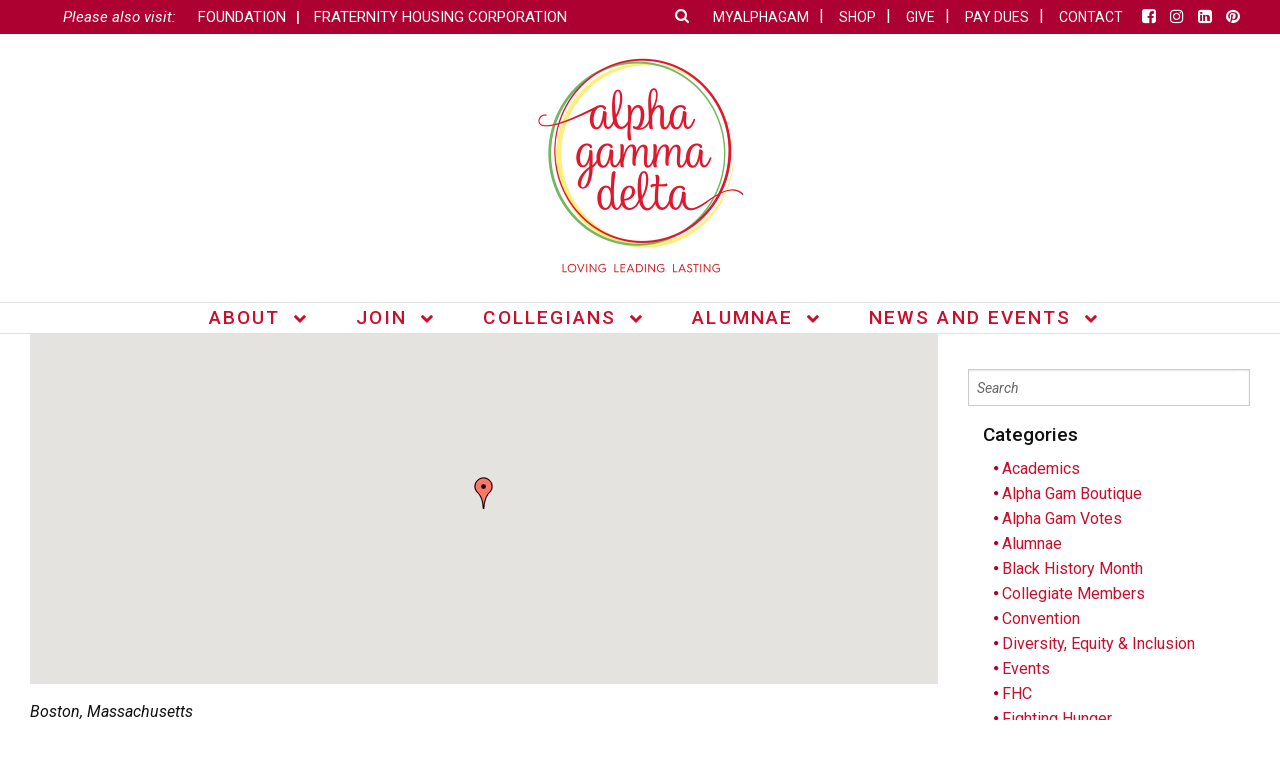

--- FILE ---
content_type: text/html; charset=UTF-8
request_url: https://alphagammadelta.org/locations/greater-boston-alumnae-chapter/
body_size: 25357
content:
<!DOCTYPE html>
<html dir="ltr" lang="en-US" prefix="og: https://ogp.me/ns#">

<head>
	<meta charset="UTF-8">
	<title>Greater Boston Alumnae Chapter - Alpha Gamma Delta</title>

		<!-- All in One SEO 4.9.3 - aioseo.com -->
	<meta name="robots" content="max-image-preview:large" />
	<link rel="canonical" href="https://alphagammadelta.org/locations/greater-boston-alumnae-chapter/" />
	<meta name="generator" content="All in One SEO (AIOSEO) 4.9.3" />
		<meta property="og:locale" content="en_US" />
		<meta property="og:site_name" content="Alpha Gamma Delta -" />
		<meta property="og:type" content="article" />
		<meta property="og:title" content="Greater Boston Alumnae Chapter - Alpha Gamma Delta" />
		<meta property="og:url" content="https://alphagammadelta.org/locations/greater-boston-alumnae-chapter/" />
		<meta property="article:published_time" content="2016-12-29T00:06:58+00:00" />
		<meta property="article:modified_time" content="2025-11-19T20:42:25+00:00" />
		<meta name="twitter:card" content="summary_large_image" />
		<meta name="twitter:title" content="Greater Boston Alumnae Chapter - Alpha Gamma Delta" />
		<script type="application/ld+json" class="aioseo-schema">
			{"@context":"https:\/\/schema.org","@graph":[{"@type":"BreadcrumbList","@id":"https:\/\/alphagammadelta.org\/locations\/greater-boston-alumnae-chapter\/#breadcrumblist","itemListElement":[{"@type":"ListItem","@id":"https:\/\/alphagammadelta.org#listItem","position":1,"name":"Home","item":"https:\/\/alphagammadelta.org","nextItem":{"@type":"ListItem","@id":"https:\/\/alphagammadelta.org\/locations\/#listItem","name":"Places"}},{"@type":"ListItem","@id":"https:\/\/alphagammadelta.org\/locations\/#listItem","position":2,"name":"Places","item":"https:\/\/alphagammadelta.org\/locations\/","nextItem":{"@type":"ListItem","@id":"https:\/\/alphagammadelta.org\/agd_chapter_type\/alumnae\/#listItem","name":"Alumnae"},"previousItem":{"@type":"ListItem","@id":"https:\/\/alphagammadelta.org#listItem","name":"Home"}},{"@type":"ListItem","@id":"https:\/\/alphagammadelta.org\/agd_chapter_type\/alumnae\/#listItem","position":3,"name":"Alumnae","item":"https:\/\/alphagammadelta.org\/agd_chapter_type\/alumnae\/","nextItem":{"@type":"ListItem","@id":"https:\/\/alphagammadelta.org\/locations\/greater-boston-alumnae-chapter\/#listItem","name":"Greater Boston Alumnae Chapter"},"previousItem":{"@type":"ListItem","@id":"https:\/\/alphagammadelta.org\/locations\/#listItem","name":"Places"}},{"@type":"ListItem","@id":"https:\/\/alphagammadelta.org\/locations\/greater-boston-alumnae-chapter\/#listItem","position":4,"name":"Greater Boston Alumnae Chapter","previousItem":{"@type":"ListItem","@id":"https:\/\/alphagammadelta.org\/agd_chapter_type\/alumnae\/#listItem","name":"Alumnae"}}]},{"@type":"Organization","@id":"https:\/\/alphagammadelta.org\/#organization","name":"Alpha Gamma Delta","url":"https:\/\/alphagammadelta.org\/"},{"@type":"WebPage","@id":"https:\/\/alphagammadelta.org\/locations\/greater-boston-alumnae-chapter\/#webpage","url":"https:\/\/alphagammadelta.org\/locations\/greater-boston-alumnae-chapter\/","name":"Greater Boston Alumnae Chapter - Alpha Gamma Delta","inLanguage":"en-US","isPartOf":{"@id":"https:\/\/alphagammadelta.org\/#website"},"breadcrumb":{"@id":"https:\/\/alphagammadelta.org\/locations\/greater-boston-alumnae-chapter\/#breadcrumblist"},"datePublished":"2016-12-29T00:06:58-04:00","dateModified":"2025-11-19T16:42:25-04:00"},{"@type":"WebSite","@id":"https:\/\/alphagammadelta.org\/#website","url":"https:\/\/alphagammadelta.org\/","name":"Alpha Gamma Delta","inLanguage":"en-US","publisher":{"@id":"https:\/\/alphagammadelta.org\/#organization"}}]}
		</script>
		<!-- All in One SEO -->

<link rel='dns-prefetch' href='//fonts.googleapis.com' />
<link rel='dns-prefetch' href='//www.googletagmanager.com' />
<link rel="alternate" type="application/rss+xml" title="Alpha Gamma Delta &raquo; Feed" href="https://alphagammadelta.org/feed/" />
<link rel="alternate" type="application/rss+xml" title="Alpha Gamma Delta &raquo; Comments Feed" href="https://alphagammadelta.org/comments/feed/" />
<link rel="alternate" title="oEmbed (JSON)" type="application/json+oembed" href="https://alphagammadelta.org/wp-json/oembed/1.0/embed?url=https%3A%2F%2Falphagammadelta.org%2Flocations%2Fgreater-boston-alumnae-chapter%2F" />
<link rel="alternate" title="oEmbed (XML)" type="text/xml+oembed" href="https://alphagammadelta.org/wp-json/oembed/1.0/embed?url=https%3A%2F%2Falphagammadelta.org%2Flocations%2Fgreater-boston-alumnae-chapter%2F&#038;format=xml" />
		<!-- This site uses the Google Analytics by MonsterInsights plugin v9.11.1 - Using Analytics tracking - https://www.monsterinsights.com/ -->
							<script src="//www.googletagmanager.com/gtag/js?id=G-LHL960SWDE"  data-cfasync="false" data-wpfc-render="false" type="text/javascript" async></script>
			<script data-cfasync="false" data-wpfc-render="false" type="text/javascript">
				var mi_version = '9.11.1';
				var mi_track_user = true;
				var mi_no_track_reason = '';
								var MonsterInsightsDefaultLocations = {"page_location":"https:\/\/alphagammadelta.org\/locations\/greater-boston-alumnae-chapter\/"};
								MonsterInsightsDefaultLocations.page_location = window.location.href;
								if ( typeof MonsterInsightsPrivacyGuardFilter === 'function' ) {
					var MonsterInsightsLocations = (typeof MonsterInsightsExcludeQuery === 'object') ? MonsterInsightsPrivacyGuardFilter( MonsterInsightsExcludeQuery ) : MonsterInsightsPrivacyGuardFilter( MonsterInsightsDefaultLocations );
				} else {
					var MonsterInsightsLocations = (typeof MonsterInsightsExcludeQuery === 'object') ? MonsterInsightsExcludeQuery : MonsterInsightsDefaultLocations;
				}

								var disableStrs = [
										'ga-disable-G-LHL960SWDE',
									];

				/* Function to detect opted out users */
				function __gtagTrackerIsOptedOut() {
					for (var index = 0; index < disableStrs.length; index++) {
						if (document.cookie.indexOf(disableStrs[index] + '=true') > -1) {
							return true;
						}
					}

					return false;
				}

				/* Disable tracking if the opt-out cookie exists. */
				if (__gtagTrackerIsOptedOut()) {
					for (var index = 0; index < disableStrs.length; index++) {
						window[disableStrs[index]] = true;
					}
				}

				/* Opt-out function */
				function __gtagTrackerOptout() {
					for (var index = 0; index < disableStrs.length; index++) {
						document.cookie = disableStrs[index] + '=true; expires=Thu, 31 Dec 2099 23:59:59 UTC; path=/';
						window[disableStrs[index]] = true;
					}
				}

				if ('undefined' === typeof gaOptout) {
					function gaOptout() {
						__gtagTrackerOptout();
					}
				}
								window.dataLayer = window.dataLayer || [];

				window.MonsterInsightsDualTracker = {
					helpers: {},
					trackers: {},
				};
				if (mi_track_user) {
					function __gtagDataLayer() {
						dataLayer.push(arguments);
					}

					function __gtagTracker(type, name, parameters) {
						if (!parameters) {
							parameters = {};
						}

						if (parameters.send_to) {
							__gtagDataLayer.apply(null, arguments);
							return;
						}

						if (type === 'event') {
														parameters.send_to = monsterinsights_frontend.v4_id;
							var hookName = name;
							if (typeof parameters['event_category'] !== 'undefined') {
								hookName = parameters['event_category'] + ':' + name;
							}

							if (typeof MonsterInsightsDualTracker.trackers[hookName] !== 'undefined') {
								MonsterInsightsDualTracker.trackers[hookName](parameters);
							} else {
								__gtagDataLayer('event', name, parameters);
							}
							
						} else {
							__gtagDataLayer.apply(null, arguments);
						}
					}

					__gtagTracker('js', new Date());
					__gtagTracker('set', {
						'developer_id.dZGIzZG': true,
											});
					if ( MonsterInsightsLocations.page_location ) {
						__gtagTracker('set', MonsterInsightsLocations);
					}
										__gtagTracker('config', 'G-LHL960SWDE', {"use_amp_client_id":"true","forceSSL":"true","linker":{"domains":["alphagamboutique.org"]}} );
										window.gtag = __gtagTracker;										(function () {
						/* https://developers.google.com/analytics/devguides/collection/analyticsjs/ */
						/* ga and __gaTracker compatibility shim. */
						var noopfn = function () {
							return null;
						};
						var newtracker = function () {
							return new Tracker();
						};
						var Tracker = function () {
							return null;
						};
						var p = Tracker.prototype;
						p.get = noopfn;
						p.set = noopfn;
						p.send = function () {
							var args = Array.prototype.slice.call(arguments);
							args.unshift('send');
							__gaTracker.apply(null, args);
						};
						var __gaTracker = function () {
							var len = arguments.length;
							if (len === 0) {
								return;
							}
							var f = arguments[len - 1];
							if (typeof f !== 'object' || f === null || typeof f.hitCallback !== 'function') {
								if ('send' === arguments[0]) {
									var hitConverted, hitObject = false, action;
									if ('event' === arguments[1]) {
										if ('undefined' !== typeof arguments[3]) {
											hitObject = {
												'eventAction': arguments[3],
												'eventCategory': arguments[2],
												'eventLabel': arguments[4],
												'value': arguments[5] ? arguments[5] : 1,
											}
										}
									}
									if ('pageview' === arguments[1]) {
										if ('undefined' !== typeof arguments[2]) {
											hitObject = {
												'eventAction': 'page_view',
												'page_path': arguments[2],
											}
										}
									}
									if (typeof arguments[2] === 'object') {
										hitObject = arguments[2];
									}
									if (typeof arguments[5] === 'object') {
										Object.assign(hitObject, arguments[5]);
									}
									if ('undefined' !== typeof arguments[1].hitType) {
										hitObject = arguments[1];
										if ('pageview' === hitObject.hitType) {
											hitObject.eventAction = 'page_view';
										}
									}
									if (hitObject) {
										action = 'timing' === arguments[1].hitType ? 'timing_complete' : hitObject.eventAction;
										hitConverted = mapArgs(hitObject);
										__gtagTracker('event', action, hitConverted);
									}
								}
								return;
							}

							function mapArgs(args) {
								var arg, hit = {};
								var gaMap = {
									'eventCategory': 'event_category',
									'eventAction': 'event_action',
									'eventLabel': 'event_label',
									'eventValue': 'event_value',
									'nonInteraction': 'non_interaction',
									'timingCategory': 'event_category',
									'timingVar': 'name',
									'timingValue': 'value',
									'timingLabel': 'event_label',
									'page': 'page_path',
									'location': 'page_location',
									'title': 'page_title',
									'referrer' : 'page_referrer',
								};
								for (arg in args) {
																		if (!(!args.hasOwnProperty(arg) || !gaMap.hasOwnProperty(arg))) {
										hit[gaMap[arg]] = args[arg];
									} else {
										hit[arg] = args[arg];
									}
								}
								return hit;
							}

							try {
								f.hitCallback();
							} catch (ex) {
							}
						};
						__gaTracker.create = newtracker;
						__gaTracker.getByName = newtracker;
						__gaTracker.getAll = function () {
							return [];
						};
						__gaTracker.remove = noopfn;
						__gaTracker.loaded = true;
						window['__gaTracker'] = __gaTracker;
					})();
									} else {
										console.log("");
					(function () {
						function __gtagTracker() {
							return null;
						}

						window['__gtagTracker'] = __gtagTracker;
						window['gtag'] = __gtagTracker;
					})();
									}
			</script>
							<!-- / Google Analytics by MonsterInsights -->
		<style type="text/css">
.staff-member {
	color: #333333;
	margin: 20px 0;
}

.staff-member p {
	color: #333333;
}

.staff-member .read-more-box {
	display: none;
	background: #c8102e;
	color: #ffffff;
	padding: 40px;
	position: relative;
	top: 50px;
	z-index: 9999;
}

.staff-member .read-more-box:after, .staff-member .read-more-box:before {
	bottom: 100%;
	left: 50%;
	border: solid transparent;
	content: " ";
	height: 0;
	width: 0;
	position: absolute;
	pointer-events: none;

}

.staff-member .read-more-box:after {
	border-color: rgba(200,16,46,0);
	border-bottom-color: #c8102e;
	border-width: 30px;
	margin-left: -30px;
}

.staff-member .read-more-box:before {
	border-color: rgba(200,16,46,0);
	border-bottom-color: #c8102e;
	border-width: 36px;
	margin-left: -36px;
}


</style><style id='wp-img-auto-sizes-contain-inline-css' type='text/css'>
img:is([sizes=auto i],[sizes^="auto," i]){contain-intrinsic-size:3000px 1500px}
/*# sourceURL=wp-img-auto-sizes-contain-inline-css */
</style>
<link rel='stylesheet' id='stellar-places-css' href='https://alphagammadelta.org/wp-content/plugins/stellar-places/assets/css/stellar-places.min.css?ver=1.3' type='text/css' media='all' />
<link rel='stylesheet' id='sbi_styles-css' href='https://alphagammadelta.org/wp-content/plugins/instagram-feed/css/sbi-styles.min.css?ver=6.10.0' type='text/css' media='all' />
<style id='wp-emoji-styles-inline-css' type='text/css'>

	img.wp-smiley, img.emoji {
		display: inline !important;
		border: none !important;
		box-shadow: none !important;
		height: 1em !important;
		width: 1em !important;
		margin: 0 0.07em !important;
		vertical-align: -0.1em !important;
		background: none !important;
		padding: 0 !important;
	}
/*# sourceURL=wp-emoji-styles-inline-css */
</style>
<style id='wp-block-library-inline-css' type='text/css'>
:root{--wp-block-synced-color:#7a00df;--wp-block-synced-color--rgb:122,0,223;--wp-bound-block-color:var(--wp-block-synced-color);--wp-editor-canvas-background:#ddd;--wp-admin-theme-color:#007cba;--wp-admin-theme-color--rgb:0,124,186;--wp-admin-theme-color-darker-10:#006ba1;--wp-admin-theme-color-darker-10--rgb:0,107,160.5;--wp-admin-theme-color-darker-20:#005a87;--wp-admin-theme-color-darker-20--rgb:0,90,135;--wp-admin-border-width-focus:2px}@media (min-resolution:192dpi){:root{--wp-admin-border-width-focus:1.5px}}.wp-element-button{cursor:pointer}:root .has-very-light-gray-background-color{background-color:#eee}:root .has-very-dark-gray-background-color{background-color:#313131}:root .has-very-light-gray-color{color:#eee}:root .has-very-dark-gray-color{color:#313131}:root .has-vivid-green-cyan-to-vivid-cyan-blue-gradient-background{background:linear-gradient(135deg,#00d084,#0693e3)}:root .has-purple-crush-gradient-background{background:linear-gradient(135deg,#34e2e4,#4721fb 50%,#ab1dfe)}:root .has-hazy-dawn-gradient-background{background:linear-gradient(135deg,#faaca8,#dad0ec)}:root .has-subdued-olive-gradient-background{background:linear-gradient(135deg,#fafae1,#67a671)}:root .has-atomic-cream-gradient-background{background:linear-gradient(135deg,#fdd79a,#004a59)}:root .has-nightshade-gradient-background{background:linear-gradient(135deg,#330968,#31cdcf)}:root .has-midnight-gradient-background{background:linear-gradient(135deg,#020381,#2874fc)}:root{--wp--preset--font-size--normal:16px;--wp--preset--font-size--huge:42px}.has-regular-font-size{font-size:1em}.has-larger-font-size{font-size:2.625em}.has-normal-font-size{font-size:var(--wp--preset--font-size--normal)}.has-huge-font-size{font-size:var(--wp--preset--font-size--huge)}.has-text-align-center{text-align:center}.has-text-align-left{text-align:left}.has-text-align-right{text-align:right}.has-fit-text{white-space:nowrap!important}#end-resizable-editor-section{display:none}.aligncenter{clear:both}.items-justified-left{justify-content:flex-start}.items-justified-center{justify-content:center}.items-justified-right{justify-content:flex-end}.items-justified-space-between{justify-content:space-between}.screen-reader-text{border:0;clip-path:inset(50%);height:1px;margin:-1px;overflow:hidden;padding:0;position:absolute;width:1px;word-wrap:normal!important}.screen-reader-text:focus{background-color:#ddd;clip-path:none;color:#444;display:block;font-size:1em;height:auto;left:5px;line-height:normal;padding:15px 23px 14px;text-decoration:none;top:5px;width:auto;z-index:100000}html :where(.has-border-color){border-style:solid}html :where([style*=border-top-color]){border-top-style:solid}html :where([style*=border-right-color]){border-right-style:solid}html :where([style*=border-bottom-color]){border-bottom-style:solid}html :where([style*=border-left-color]){border-left-style:solid}html :where([style*=border-width]){border-style:solid}html :where([style*=border-top-width]){border-top-style:solid}html :where([style*=border-right-width]){border-right-style:solid}html :where([style*=border-bottom-width]){border-bottom-style:solid}html :where([style*=border-left-width]){border-left-style:solid}html :where(img[class*=wp-image-]){height:auto;max-width:100%}:where(figure){margin:0 0 1em}html :where(.is-position-sticky){--wp-admin--admin-bar--position-offset:var(--wp-admin--admin-bar--height,0px)}@media screen and (max-width:600px){html :where(.is-position-sticky){--wp-admin--admin-bar--position-offset:0px}}

/*# sourceURL=wp-block-library-inline-css */
</style><style id='global-styles-inline-css' type='text/css'>
:root{--wp--preset--aspect-ratio--square: 1;--wp--preset--aspect-ratio--4-3: 4/3;--wp--preset--aspect-ratio--3-4: 3/4;--wp--preset--aspect-ratio--3-2: 3/2;--wp--preset--aspect-ratio--2-3: 2/3;--wp--preset--aspect-ratio--16-9: 16/9;--wp--preset--aspect-ratio--9-16: 9/16;--wp--preset--color--black: #000000;--wp--preset--color--cyan-bluish-gray: #abb8c3;--wp--preset--color--white: #ffffff;--wp--preset--color--pale-pink: #f78da7;--wp--preset--color--vivid-red: #cf2e2e;--wp--preset--color--luminous-vivid-orange: #ff6900;--wp--preset--color--luminous-vivid-amber: #fcb900;--wp--preset--color--light-green-cyan: #7bdcb5;--wp--preset--color--vivid-green-cyan: #00d084;--wp--preset--color--pale-cyan-blue: #8ed1fc;--wp--preset--color--vivid-cyan-blue: #0693e3;--wp--preset--color--vivid-purple: #9b51e0;--wp--preset--gradient--vivid-cyan-blue-to-vivid-purple: linear-gradient(135deg,rgb(6,147,227) 0%,rgb(155,81,224) 100%);--wp--preset--gradient--light-green-cyan-to-vivid-green-cyan: linear-gradient(135deg,rgb(122,220,180) 0%,rgb(0,208,130) 100%);--wp--preset--gradient--luminous-vivid-amber-to-luminous-vivid-orange: linear-gradient(135deg,rgb(252,185,0) 0%,rgb(255,105,0) 100%);--wp--preset--gradient--luminous-vivid-orange-to-vivid-red: linear-gradient(135deg,rgb(255,105,0) 0%,rgb(207,46,46) 100%);--wp--preset--gradient--very-light-gray-to-cyan-bluish-gray: linear-gradient(135deg,rgb(238,238,238) 0%,rgb(169,184,195) 100%);--wp--preset--gradient--cool-to-warm-spectrum: linear-gradient(135deg,rgb(74,234,220) 0%,rgb(151,120,209) 20%,rgb(207,42,186) 40%,rgb(238,44,130) 60%,rgb(251,105,98) 80%,rgb(254,248,76) 100%);--wp--preset--gradient--blush-light-purple: linear-gradient(135deg,rgb(255,206,236) 0%,rgb(152,150,240) 100%);--wp--preset--gradient--blush-bordeaux: linear-gradient(135deg,rgb(254,205,165) 0%,rgb(254,45,45) 50%,rgb(107,0,62) 100%);--wp--preset--gradient--luminous-dusk: linear-gradient(135deg,rgb(255,203,112) 0%,rgb(199,81,192) 50%,rgb(65,88,208) 100%);--wp--preset--gradient--pale-ocean: linear-gradient(135deg,rgb(255,245,203) 0%,rgb(182,227,212) 50%,rgb(51,167,181) 100%);--wp--preset--gradient--electric-grass: linear-gradient(135deg,rgb(202,248,128) 0%,rgb(113,206,126) 100%);--wp--preset--gradient--midnight: linear-gradient(135deg,rgb(2,3,129) 0%,rgb(40,116,252) 100%);--wp--preset--font-size--small: 13px;--wp--preset--font-size--medium: 20px;--wp--preset--font-size--large: 36px;--wp--preset--font-size--x-large: 42px;--wp--preset--spacing--20: 0.44rem;--wp--preset--spacing--30: 0.67rem;--wp--preset--spacing--40: 1rem;--wp--preset--spacing--50: 1.5rem;--wp--preset--spacing--60: 2.25rem;--wp--preset--spacing--70: 3.38rem;--wp--preset--spacing--80: 5.06rem;--wp--preset--shadow--natural: 6px 6px 9px rgba(0, 0, 0, 0.2);--wp--preset--shadow--deep: 12px 12px 50px rgba(0, 0, 0, 0.4);--wp--preset--shadow--sharp: 6px 6px 0px rgba(0, 0, 0, 0.2);--wp--preset--shadow--outlined: 6px 6px 0px -3px rgb(255, 255, 255), 6px 6px rgb(0, 0, 0);--wp--preset--shadow--crisp: 6px 6px 0px rgb(0, 0, 0);}:where(.is-layout-flex){gap: 0.5em;}:where(.is-layout-grid){gap: 0.5em;}body .is-layout-flex{display: flex;}.is-layout-flex{flex-wrap: wrap;align-items: center;}.is-layout-flex > :is(*, div){margin: 0;}body .is-layout-grid{display: grid;}.is-layout-grid > :is(*, div){margin: 0;}:where(.wp-block-columns.is-layout-flex){gap: 2em;}:where(.wp-block-columns.is-layout-grid){gap: 2em;}:where(.wp-block-post-template.is-layout-flex){gap: 1.25em;}:where(.wp-block-post-template.is-layout-grid){gap: 1.25em;}.has-black-color{color: var(--wp--preset--color--black) !important;}.has-cyan-bluish-gray-color{color: var(--wp--preset--color--cyan-bluish-gray) !important;}.has-white-color{color: var(--wp--preset--color--white) !important;}.has-pale-pink-color{color: var(--wp--preset--color--pale-pink) !important;}.has-vivid-red-color{color: var(--wp--preset--color--vivid-red) !important;}.has-luminous-vivid-orange-color{color: var(--wp--preset--color--luminous-vivid-orange) !important;}.has-luminous-vivid-amber-color{color: var(--wp--preset--color--luminous-vivid-amber) !important;}.has-light-green-cyan-color{color: var(--wp--preset--color--light-green-cyan) !important;}.has-vivid-green-cyan-color{color: var(--wp--preset--color--vivid-green-cyan) !important;}.has-pale-cyan-blue-color{color: var(--wp--preset--color--pale-cyan-blue) !important;}.has-vivid-cyan-blue-color{color: var(--wp--preset--color--vivid-cyan-blue) !important;}.has-vivid-purple-color{color: var(--wp--preset--color--vivid-purple) !important;}.has-black-background-color{background-color: var(--wp--preset--color--black) !important;}.has-cyan-bluish-gray-background-color{background-color: var(--wp--preset--color--cyan-bluish-gray) !important;}.has-white-background-color{background-color: var(--wp--preset--color--white) !important;}.has-pale-pink-background-color{background-color: var(--wp--preset--color--pale-pink) !important;}.has-vivid-red-background-color{background-color: var(--wp--preset--color--vivid-red) !important;}.has-luminous-vivid-orange-background-color{background-color: var(--wp--preset--color--luminous-vivid-orange) !important;}.has-luminous-vivid-amber-background-color{background-color: var(--wp--preset--color--luminous-vivid-amber) !important;}.has-light-green-cyan-background-color{background-color: var(--wp--preset--color--light-green-cyan) !important;}.has-vivid-green-cyan-background-color{background-color: var(--wp--preset--color--vivid-green-cyan) !important;}.has-pale-cyan-blue-background-color{background-color: var(--wp--preset--color--pale-cyan-blue) !important;}.has-vivid-cyan-blue-background-color{background-color: var(--wp--preset--color--vivid-cyan-blue) !important;}.has-vivid-purple-background-color{background-color: var(--wp--preset--color--vivid-purple) !important;}.has-black-border-color{border-color: var(--wp--preset--color--black) !important;}.has-cyan-bluish-gray-border-color{border-color: var(--wp--preset--color--cyan-bluish-gray) !important;}.has-white-border-color{border-color: var(--wp--preset--color--white) !important;}.has-pale-pink-border-color{border-color: var(--wp--preset--color--pale-pink) !important;}.has-vivid-red-border-color{border-color: var(--wp--preset--color--vivid-red) !important;}.has-luminous-vivid-orange-border-color{border-color: var(--wp--preset--color--luminous-vivid-orange) !important;}.has-luminous-vivid-amber-border-color{border-color: var(--wp--preset--color--luminous-vivid-amber) !important;}.has-light-green-cyan-border-color{border-color: var(--wp--preset--color--light-green-cyan) !important;}.has-vivid-green-cyan-border-color{border-color: var(--wp--preset--color--vivid-green-cyan) !important;}.has-pale-cyan-blue-border-color{border-color: var(--wp--preset--color--pale-cyan-blue) !important;}.has-vivid-cyan-blue-border-color{border-color: var(--wp--preset--color--vivid-cyan-blue) !important;}.has-vivid-purple-border-color{border-color: var(--wp--preset--color--vivid-purple) !important;}.has-vivid-cyan-blue-to-vivid-purple-gradient-background{background: var(--wp--preset--gradient--vivid-cyan-blue-to-vivid-purple) !important;}.has-light-green-cyan-to-vivid-green-cyan-gradient-background{background: var(--wp--preset--gradient--light-green-cyan-to-vivid-green-cyan) !important;}.has-luminous-vivid-amber-to-luminous-vivid-orange-gradient-background{background: var(--wp--preset--gradient--luminous-vivid-amber-to-luminous-vivid-orange) !important;}.has-luminous-vivid-orange-to-vivid-red-gradient-background{background: var(--wp--preset--gradient--luminous-vivid-orange-to-vivid-red) !important;}.has-very-light-gray-to-cyan-bluish-gray-gradient-background{background: var(--wp--preset--gradient--very-light-gray-to-cyan-bluish-gray) !important;}.has-cool-to-warm-spectrum-gradient-background{background: var(--wp--preset--gradient--cool-to-warm-spectrum) !important;}.has-blush-light-purple-gradient-background{background: var(--wp--preset--gradient--blush-light-purple) !important;}.has-blush-bordeaux-gradient-background{background: var(--wp--preset--gradient--blush-bordeaux) !important;}.has-luminous-dusk-gradient-background{background: var(--wp--preset--gradient--luminous-dusk) !important;}.has-pale-ocean-gradient-background{background: var(--wp--preset--gradient--pale-ocean) !important;}.has-electric-grass-gradient-background{background: var(--wp--preset--gradient--electric-grass) !important;}.has-midnight-gradient-background{background: var(--wp--preset--gradient--midnight) !important;}.has-small-font-size{font-size: var(--wp--preset--font-size--small) !important;}.has-medium-font-size{font-size: var(--wp--preset--font-size--medium) !important;}.has-large-font-size{font-size: var(--wp--preset--font-size--large) !important;}.has-x-large-font-size{font-size: var(--wp--preset--font-size--x-large) !important;}
/*# sourceURL=global-styles-inline-css */
</style>

<style id='classic-theme-styles-inline-css' type='text/css'>
/*! This file is auto-generated */
.wp-block-button__link{color:#fff;background-color:#32373c;border-radius:9999px;box-shadow:none;text-decoration:none;padding:calc(.667em + 2px) calc(1.333em + 2px);font-size:1.125em}.wp-block-file__button{background:#32373c;color:#fff;text-decoration:none}
/*# sourceURL=/wp-includes/css/classic-themes.min.css */
</style>
<link rel='stylesheet' id='agd-timeline-stylesheet-css' href='https://alphagammadelta.org/wp-content/plugins/agd-functionality/assets/css/agd-timeline.css' type='text/css' media='all' />
<link rel='stylesheet' id='s8-testimonials-css' href='https://alphagammadelta.org/wp-content/plugins/s8-easy-testimonials/css/s8-testimonials.css' type='text/css' media='all' />
<link rel='stylesheet' id='s8-responsive-slider-css' href='https://alphagammadelta.org/wp-content/plugins/s8-responsive-slider/css/s8-responsive-slider.css' type='text/css' media='all' />
<link rel='stylesheet' id='s8-staffed-style-css' href='https://alphagammadelta.org/wp-content/plugins/staffed/src/assets/css/s8-staffed.css' type='text/css' media='all' />
<link crossorigin="anonymous" rel='stylesheet' id='ubermenu-roboto-css' href='//fonts.googleapis.com/css?family=Roboto%3A%2C300%2C400%2C700' type='text/css' media='all' />
<link rel='stylesheet' id='s8_jtweets_stylesheets-css' href='https://alphagammadelta.org/wp-content/plugins/wp-jtweets/style.css' type='text/css' media='all' />
<link rel='stylesheet' id='s8theme-vendor-css' href='https://alphagammadelta.org/wp-content/themes/agd-theme/assets/css/vendor.min.css' type='text/css' media='all' />
<link rel='stylesheet' id='s8theme-css' href='https://alphagammadelta.org/wp-content/themes/agd-theme/assets/css/main.min.css' type='text/css' media='all' />
<link rel='stylesheet' id='chld_thm_cfg_child-css' href='https://alphagammadelta.org/wp-content/themes/agd-theme-child03/style.css?ver=1.0.1554491625' type='text/css' media='all' />
<link crossorigin="anonymous" rel='stylesheet' id='s8theme-google-fonts-css' href='//fonts.googleapis.com/css?family=Judson%3A400%2C400i%2C700%7CRoboto%3A300%2C300i%2C400%2C400i%2C500%2C500i%2C700%2C700i' type='text/css' media='all' />
<link rel='stylesheet' id='ubermenu-css' href='https://alphagammadelta.org/wp-content/plugins/ubermenu/pro/assets/css/ubermenu.min.css?ver=3.5' type='text/css' media='all' />
<link rel='stylesheet' id='ubermenu-font-awesome-all-css' href='https://alphagammadelta.org/wp-content/plugins/ubermenu/assets/fontawesome/css/all.min.css' type='text/css' media='all' />
<link rel='stylesheet' id='wp-add-custom-css-css' href='https://alphagammadelta.org?display_custom_css=css' type='text/css' media='all' />
<script type="text/javascript" src="https://alphagammadelta.org/wp-includes/js/jquery/jquery.min.js?ver=3.7.1" id="jquery-core-js"></script>
<script type="text/javascript" src="https://alphagammadelta.org/wp-includes/js/jquery/jquery-migrate.min.js?ver=3.4.1" id="jquery-migrate-js"></script>
<script type="text/javascript" src="https://alphagammadelta.org/wp-content/plugins/google-analytics-premium/assets/js/frontend-gtag.min.js?ver=9.11.1" id="monsterinsights-frontend-script-js" async="async" data-wp-strategy="async"></script>
<script data-cfasync="false" data-wpfc-render="false" type="text/javascript" id='monsterinsights-frontend-script-js-extra'>/* <![CDATA[ */
var monsterinsights_frontend = {"js_events_tracking":"true","download_extensions":"doc,pdf,ppt,zip,xls,docx,pptx,xlsx","inbound_paths":"[{\"path\":\"https:\\\/\\\/alphagammadelta.org\\\/wp-content\\\/uploads\\\/2018\\\/12\\\/IRD-Invitation-2019.pdf\",\"label\":\"IRD-Invitation\"}]","home_url":"https:\/\/alphagammadelta.org","hash_tracking":"false","v4_id":"G-LHL960SWDE"};/* ]]> */
</script>
<script type="text/javascript" src="https://alphagammadelta.org/wp-includes/js/jquery/ui/effect.min.js?ver=1.13.3" id="jquery-effects-core-js"></script>
<script type="text/javascript" src="https://alphagammadelta.org/wp-includes/js/jquery/ui/effect-slide.min.js?ver=1.13.3" id="jquery-effects-slide-js"></script>
<script type="text/javascript" src="https://alphagammadelta.org/wp-includes/js/jquery/ui/effect-fade.min.js?ver=1.13.3" id="jquery-effects-fade-js"></script>
<script type="text/javascript" src="https://alphagammadelta.org/wp-content/plugins/s8-easy-testimonials/js/s8-easy-testimonials.js" id="s8-easy-testimonials-js"></script>
<script type="text/javascript" src="https://alphagammadelta.org/wp-content/plugins/s8-responsive-slider/js/jquery.flexslider-min.js" id="s8-flexslider-js"></script>
<script type="text/javascript" src="https://alphagammadelta.org/wp-content/plugins/s8-responsive-slider/js/jquery.fitvids.js" id="s8-slider-fitvids-js"></script>
<script type="text/javascript" src="https://alphagammadelta.org/wp-content/plugins/s8-responsive-slider/js/s8-responsive-slider.js" id="s8-responsive-slider-js"></script>
<script type="text/javascript" src="https://alphagammadelta.org/wp-content/plugins/staffed/src/assets/js/s8-staffed.js" id="s8-staffed-script-js"></script>
<script type="text/javascript" src="https://alphagammadelta.org/wp-content/plugins/wp-jtweets/js/jtweets.js" id="jtweets-js"></script>
<link rel="https://api.w.org/" href="https://alphagammadelta.org/wp-json/" /><link rel="alternate" title="JSON" type="application/json" href="https://alphagammadelta.org/wp-json/wp/v2/locations/1082" /><link rel="EditURI" type="application/rsd+xml" title="RSD" href="https://alphagammadelta.org/xmlrpc.php?rsd" />
<link rel='shortlink' href='https://alphagammadelta.org/?p=1082' />
<meta name="generator" content="Site Kit by Google 1.170.0" /><!-- Stream WordPress user activity plugin v4.1.1 -->
<style id="ubermenu-custom-generated-css">
/** Font Awesome 4 Compatibility **/
.fa{font-style:normal;font-variant:normal;font-weight:normal;font-family:FontAwesome;}

/** UberMenu Custom Menu Styles (Customizer) **/
/* main */
 .ubermenu-main .ubermenu-row { max-width:1000px; margin-left:auto; margin-right:auto; }
 .ubermenu-main .ubermenu-item.ubermenu-active > .ubermenu-submenu-drop.ubermenu-submenu-type-mega { overflow:visible; }
 .ubermenu-main.ubermenu-transition-fade .ubermenu-item .ubermenu-submenu-drop { margin-top:0; }
 .ubermenu-main .ubermenu-item-level-0 > .ubermenu-target { font-size:20px; text-transform:uppercase; color:#c8102e; }
 .ubermenu.ubermenu-main .ubermenu-item-level-0:hover > .ubermenu-target, .ubermenu-main .ubermenu-item-level-0.ubermenu-active > .ubermenu-target { color:#8a1538; }
 .ubermenu.ubermenu-main .ubermenu-item-level-0 { margin:-5px 0 0 0; }
 .ubermenu-main .ubermenu-submenu.ubermenu-submenu-drop { background-color:#c8102e; border:1px solid #8a1538; color:#ffffff; }
 .ubermenu-main .ubermenu-item-level-0 > .ubermenu-submenu-drop { box-shadow:none; }
 .ubermenu-main .ubermenu-item-normal > .ubermenu-target,.ubermenu-main .ubermenu-submenu .ubermenu-target,.ubermenu-main .ubermenu-submenu .ubermenu-nonlink,.ubermenu-main .ubermenu-submenu .ubermenu-widget,.ubermenu-main .ubermenu-submenu .ubermenu-custom-content-padded,.ubermenu-main .ubermenu-submenu .ubermenu-retractor,.ubermenu-main .ubermenu-submenu .ubermenu-colgroup .ubermenu-column,.ubermenu-main .ubermenu-submenu.ubermenu-submenu-type-stack > .ubermenu-item-normal > .ubermenu-target,.ubermenu-main .ubermenu-submenu.ubermenu-submenu-padded { padding:2px 20px; }
 .ubermenu .ubermenu-grid-row { padding-right:2px 20px; }
 .ubermenu .ubermenu-grid-row .ubermenu-target { padding-right:0; }
 .ubermenu-main .ubermenu-submenu .ubermenu-item-header > .ubermenu-target { color:#ffffff; }
 .ubermenu-main .ubermenu-submenu .ubermenu-item-header > .ubermenu-target:hover { color:#ffffff; }
 .ubermenu-main .ubermenu-submenu .ubermenu-item-header.ubermenu-current-menu-item > .ubermenu-target { color:#ffffff; }
 .ubermenu-main, .ubermenu-main .ubermenu-target, .ubermenu-main .ubermenu-nav .ubermenu-item-level-0 .ubermenu-target, .ubermenu-main div, .ubermenu-main p, .ubermenu-main input { font-family:'Roboto', sans-serif; font-weight:400; }



/** UberMenu Custom Tweaks (General Settings) **/
.ubermenu .ubermenu-item .ubermenu-submenu.ubermenu-submenu-drop{
  background:rgba(242, 0, 56, 0.9);
}
/* Status: Loaded from Transient */

</style>
		<script>
		(function(h,o,t,j,a,r){
			h.hj=h.hj||function(){(h.hj.q=h.hj.q||[]).push(arguments)};
			h._hjSettings={hjid:3868181,hjsv:5};
			a=o.getElementsByTagName('head')[0];
			r=o.createElement('script');r.async=1;
			r.src=t+h._hjSettings.hjid+j+h._hjSettings.hjsv;
			a.appendChild(r);
		})(window,document,'//static.hotjar.com/c/hotjar-','.js?sv=');
		</script>
			<meta name="facebook-domain-verification" content="pmje03rzp0zragb1x0ankazp8qxqzz" />
<meta name="viewport" content="width=device-width, initial-scale=1.0">
<link rel="pingback" href="https://alphagammadelta.org/xmlrpc.php" />
<link rel="profile" href="http://gmpg.org/xfn/11" />

<!-- Meta Pixel Code -->
<script type='text/javascript'>
!function(f,b,e,v,n,t,s){if(f.fbq)return;n=f.fbq=function(){n.callMethod?
n.callMethod.apply(n,arguments):n.queue.push(arguments)};if(!f._fbq)f._fbq=n;
n.push=n;n.loaded=!0;n.version='2.0';n.queue=[];t=b.createElement(e);t.async=!0;
t.src=v;s=b.getElementsByTagName(e)[0];s.parentNode.insertBefore(t,s)}(window,
document,'script','https://connect.facebook.net/en_US/fbevents.js');
</script>
<!-- End Meta Pixel Code -->
<script type='text/javascript'>var url = window.location.origin + '?ob=open-bridge';
            fbq('set', 'openbridge', '329520434382759', url);
fbq('init', '329520434382759', {}, {
    "agent": "wordpress-6.9-4.1.5"
})</script><script type='text/javascript'>
    fbq('track', 'PageView', []);
  </script>			<style>
				.isc-source { position: relative; display: inline-block; line-height: initial; }
				/* Hides the caption initially until it is positioned via JavaScript */
				.isc-source > .isc-source-text { display: none; }
				.wp-block-cover .isc-source { position: static; }
								span.isc-source-text a { display: inline; color: #fff; }
							</style>
			<!-- There is no amphtml version available for this URL. -->

		<!-- MonsterInsights Media Tracking -->
		<script data-cfasync="false" data-wpfc-render="false" type="text/javascript">
			var monsterinsights_tracked_video_marks = {};
			var monsterinsights_youtube_percentage_tracking_timeouts = {};

			/* Works for YouTube and Vimeo */
			function monsterinsights_media_get_id_for_iframe( source, service ) {
				var iframeUrlParts = source.split('?');
				var stripedUrl = iframeUrlParts[0].split('/');
				var videoId = stripedUrl[ stripedUrl.length - 1 ];

				return service + '-player-' + videoId;
			}

			function monsterinsights_media_record_video_event( provider, event, label, parameters = {} ) {
				__gtagTracker('event', event, {
					event_category: 'video-' + provider,
					event_label: label,
					non_interaction: event === 'impression',
					...parameters
				});
			}

			function monsterinsights_media_maybe_record_video_progress( provider, label, videoId, videoParameters ) {
				var progressTrackingAllowedMarks = [10,25,50,75];

				if ( typeof monsterinsights_tracked_video_marks[ videoId ] == 'undefined' ) {
					monsterinsights_tracked_video_marks[ videoId ] = [];
				}

				var { video_percent } = videoParameters;

				if ( progressTrackingAllowedMarks.includes( video_percent ) && !monsterinsights_tracked_video_marks[ videoId ].includes( video_percent ) ) {
					monsterinsights_media_record_video_event( provider, 'video_progress', label, videoParameters );

					/* Prevent multiple records for the same percentage */
					monsterinsights_tracked_video_marks[ videoId ].push( video_percent );
				}
			}

			/* --- Vimeo --- */
            var monsterinsights_media_vimeo_plays = {};

            function monsterinsights_setup_vimeo_events_for_iframe(iframe, title, player) {
                var playerId = iframe.getAttribute('id');
                var videoLabel = title || iframe.title || iframe.getAttribute('src');

                if ( !playerId ) {
                    playerId = monsterinsights_media_get_id_for_iframe( iframe.getAttribute('src'), 'vimeo' );
                    iframe.setAttribute( 'id', playerId );
                }

                monsterinsights_media_vimeo_plays[playerId] = 0;

                var videoParameters = {
                    video_provider: 'vimeo',
                    video_title: title,
                    video_url: iframe.getAttribute('src')
                };

                /**
                 * Record Impression
                 **/
                monsterinsights_media_record_video_event( 'vimeo', 'impression', videoLabel, videoParameters );

                /**
                 * Record video start
                 **/
                player.on('play', function(data) {
                    let playerId = this.element.id;
                    if ( monsterinsights_media_vimeo_plays[playerId] === 0 ) {
                        monsterinsights_media_vimeo_plays[playerId]++;

                        videoParameters.video_duration = data.duration;
                        videoParameters.video_current_time = data.seconds;
                        videoParameters.video_percent = 0;

                        monsterinsights_media_record_video_event( 'vimeo', 'video_start', videoLabel, videoParameters );
                    }
                });

                /**
                 * Record video progress
                 **/
                player.on('timeupdate', function(data) {
                    var progress = Math.floor(data.percent * 100);

                    videoParameters.video_duration = data.duration;
                    videoParameters.video_current_time = data.seconds;
                    videoParameters.video_percent = progress;

                    monsterinsights_media_maybe_record_video_progress( 'vimeo', videoLabel, playerId, videoParameters );
                });

                /**
                 * Record video complete
                 **/
                player.on('ended', function(data) {
                    videoParameters.video_duration = data.duration;
                    videoParameters.video_current_time = data.seconds;
                    videoParameters.video_percent = 100;

                    monsterinsights_media_record_video_event( 'vimeo', 'video_complete', videoLabel, videoParameters );
                });
            }

			function monsterinsights_on_vimeo_load() {

				var vimeoIframes = document.querySelectorAll("iframe[src*='vimeo']");

				vimeoIframes.forEach(function( iframe ) {
                    //  Set up the player
					var player = new Vimeo.Player(iframe);

                    //  The getVideoTitle function returns a promise
                    player.getVideoTitle().then(function(title) {
                        /*
                         * Binding the events inside this callback guarantees that we
                         * always have the correct title for the video
                         */
                        monsterinsights_setup_vimeo_events_for_iframe(iframe, title, player)
                    });
				});
			}

			function monsterinsights_media_init_vimeo_events() {
				var vimeoIframes = document.querySelectorAll("iframe[src*='vimeo']");

				if ( vimeoIframes.length ) {

					/* Maybe load Vimeo API */
					if ( window.Vimeo === undefined ) {
						var tag = document.createElement("script");
						tag.src = "https://player.vimeo.com/api/player.js";
						tag.setAttribute("onload", "monsterinsights_on_vimeo_load()");
						document.body.append(tag);
					} else {
						/* Vimeo API already loaded, invoke callback */
						monsterinsights_on_vimeo_load();
					}
				}
			}

			/* --- End Vimeo --- */

			/* --- YouTube --- */
			function monsterinsights_media_on_youtube_load() {
				var monsterinsights_media_youtube_plays = {};

				function __onPlayerReady(event) {
					monsterinsights_media_youtube_plays[event.target.h.id] = 0;

					var videoParameters = {
						video_provider: 'youtube',
						video_title: event.target.videoTitle,
						video_url: event.target.playerInfo.videoUrl
					};
					monsterinsights_media_record_video_event( 'youtube', 'impression', videoParameters.video_title, videoParameters );
				}

				/**
				 * Record progress callback
				 **/
				function __track_youtube_video_progress( player, videoLabel, videoParameters ) {
					var { playerInfo } = player;
					var playerId = player.h.id;

					var duration = playerInfo.duration; /* player.getDuration(); */
					var currentTime = playerInfo.currentTime; /* player.getCurrentTime(); */

					var percentage = (currentTime / duration) * 100;
					var progress = Math.floor(percentage);

					videoParameters.video_duration = duration;
					videoParameters.video_current_time = currentTime;
					videoParameters.video_percent = progress;

					monsterinsights_media_maybe_record_video_progress( 'youtube', videoLabel, playerId, videoParameters );
				}

				function __youtube_on_state_change( event ) {
					var state = event.data;
					var player = event.target;
					var { playerInfo } = player;
					var playerId = player.h.id;

					var videoParameters = {
						video_provider: 'youtube',
						video_title: player.videoTitle,
						video_url: playerInfo.videoUrl
					};

					/**
					 * YouTube's API doesn't offer a progress or timeupdate event.
					 * We have to track progress manually by asking the player for the current time, every X milliseconds, using an
    interval
					 **/

					if ( state === YT.PlayerState.PLAYING) {
						if ( monsterinsights_media_youtube_plays[playerId] === 0 ) {
							monsterinsights_media_youtube_plays[playerId]++;
							/**
							 * Record video start
							 **/
							videoParameters.video_duration = playerInfo.duration;
							videoParameters.video_current_time = playerInfo.currentTime;
							videoParameters.video_percent = 0;

							monsterinsights_media_record_video_event( 'youtube', 'video_start', videoParameters.video_title, videoParameters );
						}

						monsterinsights_youtube_percentage_tracking_timeouts[ playerId ] = setInterval(
							__track_youtube_video_progress,
							500,
							player,
							videoParameters.video_title,
							videoParameters
						);
					} else if ( state === YT.PlayerState.PAUSED ) {
						/* When the video is paused clear the interval */
						clearInterval( monsterinsights_youtube_percentage_tracking_timeouts[ playerId ] );
					} else if ( state === YT.PlayerState.ENDED ) {

						/**
						 * Record video complete
						 **/
						videoParameters.video_duration = playerInfo.duration;
						videoParameters.video_current_time = playerInfo.currentTime;
						videoParameters.video_percent = 100;

						monsterinsights_media_record_video_event( 'youtube', 'video_complete', videoParameters.video_title, videoParameters );
						clearInterval( monsterinsights_youtube_percentage_tracking_timeouts[ playerId ] );
					}
				}

				var youtubeIframes = document.querySelectorAll("iframe[src*='youtube'],iframe[src*='youtu.be']");

				youtubeIframes.forEach(function( iframe ) {
					var playerId = iframe.getAttribute('id');

					if ( !playerId ) {
						playerId = monsterinsights_media_get_id_for_iframe( iframe.getAttribute('src'), 'youtube' );
						iframe.setAttribute( 'id', playerId );
					}

					new YT.Player(playerId, {
						events: {
							onReady: __onPlayerReady,
							onStateChange: __youtube_on_state_change
						}
					});
				});
			}

			function monsterinsights_media_load_youtube_api() {
				if ( window.YT ) {
					return;
				}

				var youtubeIframes = document.querySelectorAll("iframe[src*='youtube'],iframe[src*='youtu.be']");
				if ( 0 === youtubeIframes.length ) {
					return;
				}

				var tag = document.createElement("script");
				tag.src = "https://www.youtube.com/iframe_api";
				var firstScriptTag = document.getElementsByTagName('script')[0];
				firstScriptTag.parentNode.insertBefore(tag, firstScriptTag);
			}

			function monsterinsights_media_init_youtube_events() {
				/* YouTube always looks for a function called onYouTubeIframeAPIReady */
				window.onYouTubeIframeAPIReady = monsterinsights_media_on_youtube_load;
			}
			/* --- End YouTube --- */

			/* --- HTML Videos --- */
			function monsterinsights_media_init_html_video_events() {
				var monsterinsights_media_html_plays = {};
				var videos = document.querySelectorAll('video');
				var videosCount = 0;

				videos.forEach(function( video ) {

					var videoLabel = video.title;

					if ( !videoLabel ) {
						var videoCaptionEl = video.nextElementSibling;

						if ( videoCaptionEl && videoCaptionEl.nodeName.toLowerCase() === 'figcaption' ) {
							videoLabel = videoCaptionEl.textContent;
						} else {
							videoLabel = video.getAttribute('src');
						}
					}

					var videoTitle = videoLabel;

					var playerId = video.getAttribute('id');

					if ( !playerId ) {
						playerId = 'html-player-' + videosCount;
						video.setAttribute('id', playerId);
					}

					monsterinsights_media_html_plays[playerId] = 0

					var videoSrc = video.getAttribute('src')

					if ( ! videoSrc && video.currentSrc ) {
						videoSrc = video.currentSrc;
					}

					var videoParameters = {
						video_provider: 'html',
						video_title: videoTitle ? videoTitle : videoSrc,
						video_url: videoSrc,
					};

					/**
					 * Record Impression
					 **/
					monsterinsights_media_record_video_event( 'html', 'impression', videoLabel, videoParameters );

					/**
					 * Record video start
					 **/
					video.addEventListener('play', function(event) {
						let playerId = event.target.id;
						if ( monsterinsights_media_html_plays[playerId] === 0 ) {
							monsterinsights_media_html_plays[playerId]++;

							videoParameters.video_duration = video.duration;
							videoParameters.video_current_time = video.currentTime;
							videoParameters.video_percent = 0;

							monsterinsights_media_record_video_event( 'html', 'video_start', videoLabel, videoParameters );
						}
					}, false );

					/**
					 * Record video progress
					 **/
					video.addEventListener('timeupdate', function() {
						var percentage = (video.currentTime / video.duration) * 100;
						var progress = Math.floor(percentage);

						videoParameters.video_duration = video.duration;
						videoParameters.video_current_time = video.currentTime;
						videoParameters.video_percent = progress;

						monsterinsights_media_maybe_record_video_progress( 'html', videoLabel, playerId, videoParameters );
					}, false );

					/**
					 * Record video complete
					 **/
					video.addEventListener('ended', function() {
						var percentage = (video.currentTime / video.duration) * 100;
						var progress = Math.floor(percentage);

						videoParameters.video_duration = video.duration;
						videoParameters.video_current_time = video.currentTime;
						videoParameters.video_percent = progress;

						monsterinsights_media_record_video_event( 'html', 'video_complete', videoLabel, videoParameters );
					}, false );

					videosCount++;
				});
			}
			/* --- End HTML Videos --- */

			function monsterinsights_media_init_video_events() {
				/**
				 * HTML Video - Attach events & record impressions
				 */
				monsterinsights_media_init_html_video_events();

				/**
				 * Vimeo - Attach events & record impressions
				 */
				monsterinsights_media_init_vimeo_events();

				monsterinsights_media_load_youtube_api();
			}

			/* Attach events */
			function monsterinsights_media_load() {

				if ( typeof(__gtagTracker) === 'undefined' ) {
					setTimeout(monsterinsights_media_load, 200);
					return;
				}

				if ( document.readyState === "complete" ) { // Need this for cookie plugin.
					monsterinsights_media_init_video_events();
				} else if ( window.addEventListener ) {
					window.addEventListener( "load", monsterinsights_media_init_video_events, false );
				} else if ( window.attachEvent ) {
					window.attachEvent( "onload", monsterinsights_media_init_video_events);
				}

				/**
				 * YouTube - Attach events & record impressions.
				 * We don't need to attach this into page load event
				 * because we already use YT function "onYouTubeIframeAPIReady"
				 * and this will help on using onReady event with the player instantiation.
				 */
				monsterinsights_media_init_youtube_events();
			}

			monsterinsights_media_load();
		</script>
		<!-- End MonsterInsights Media Tracking -->

		
		<style type="text/css" id="wp-custom-css">
			.ginput_container input, .ginput_container select, .ginput_container textarea {
	width: auto;
	height: auto;
}
input[type=checkbox], input[type=file], input[type=radio], select { 
	margin: auto;
}
.gform_wrapper .gfield_error input, .gform_wrapper .gfield_error select, .gform_wrapper .gfield_error textarea {
  
    color: #000 !important;
}

.site_branding_link img {
	max-height: 233px;
	height: 100%;
}
/*instagram alignment issues*/
#sb_instagram .sbi_photo_wrap {
    position: relative;
    min-height: 530px;
}
#sb_instagram .sbi_photo img {
    min-height: 530px;
}
#sb_instagram #sbi_images {
	padding-top:0px!important;
}
a.button.social:has(i.fa-twitter) {
    display: none;
}

.ubermenu-main .ubermenu-item-level-0 > .ubermenu-target {
	font-size: 14px;
  color: #fff;
}

.ubermenu-main .ubermenu-item-level-0 > .ubermenu-target:hover, .masthead .ubermenu-active a {
  color: #d5d5d5 !important;
}

.masthead .ubermenu-submenu-drop.ubermenu-submenu-type-mega li:hover {
    background-color: #d5d5d5 !important;
	    transition: all .3s ease-out;
}

/*
 * 
.masthead .menu-text, .masthead .s8theme-social-icons {
	display: block !important;
} */


.masthead .nav-secondary nav {
	display: inline-block !important;
}

.masthead .nav-secondary nav #ubermenu-nav-main-3-utility-menu li:after {
    content: "|";
    margin-left: .625rem;
		top: 8px;
    right: 0px;
    position: absolute;
}

.masthead .nav-secondary nav #ubermenu-nav-main-3-utility-menu li:last-of-type:after {
	content: '';
}

.masthead .header-search {
	top: 3px;
}

.masthead .s8theme-social-icons {
	position: relative;
	top: 4px;
}

.masthead .ubermenu-item-level-0 > .ubermenu-target {
	padding: 10px 15px;
  height: 22px;
}

.masthead .ubermenu-item-level-0 {
	position: relative;
}

.masthead .ubermenu-sub-indicator {
	display: none;
}

.masthead .ubermenu-submenu.ubermenu-submenu-type-mega {
	  width: 220px;
    margin-left: -50px;
    margin-top: 10px !important;
}

.masthead .ubermenu-submenu.ubermenu-submenu-type-mega .ubermenu {
	background-color: #fff !important;
}

.masthead .ubermenu-submenu-drop.ubermenu-submenu-type-mega {
	background-color: #fff !important;
	border: 1px solid #bbb;
}

.masthead .ubermenu-submenu-drop.ubermenu-submenu-type-mega a {
	color: #c8102e !important;
}

.masthead .ubermenu-submenu-drop.ubermenu-submenu-type-mega li {
	border-bottom: 1px solid #bbb;
	padding: 7px;
	width: 100%;
}

.masthead .ubermenu-submenu-drop.ubermenu-submenu-type-mega li a {
	padding: 5px;
}

.masthead .ubermenu-submenu-drop.ubermenu-submenu-type-mega li:last-of-type {
	border: none;
}

.ubermenu-submenu-id-6902 li:after,
.ubermenu-submenu-id-4268 li:after {
	content: '' !important;
}

#ubermenu-nav-main-4-header-menu .ubermenu-item-level-0 > .ubermenu-target {
	color: #c8102e !important;
}

@media screen and (max-width: 959px) {
    .ubermenu-responsive-toggle, .ubermenu-sticky-toggle-wrapper {
        color: #fff;
    }
	.masthead .ubermenu-item-level-0 > .ubermenu-target {
		height: auto;
	}
	
	.masthead .ubermenu-submenu-drop.ubermenu-submenu-type-mega, .masthead .ubermenu-sub-indicator-close {
	display: none !important;	
	}
	
	#header-inner .ubermenu-responsive-toggle {
		color: #c8102e !important;
	}
	
}

@media screen and (max-width: 1025px) {
	.masthead .ubermenu-item-level-0 > .ubermenu-target {
	height: auto;
	}
}		</style>
		</head>

<body class="wp-singular stlr_place-template-default single single-stlr_place postid-1082 wp-theme-agd-theme wp-child-theme-agd-theme-child03 fl-builder-2-10-0-5 fl-themer-1-5-2-1 fl-no-js">


<div id="wrap"  class="wrap">

	
	<div class="masthead" style="background-color: #ad0132;">
	<div class="container">

		<div class="row">
			<div class="columns medium-12 large-6 text-right small-text-center">
				<span class="menu-text">Please also visit:</span>
				<div class="nav-secondary">
					<nav class="menu-micro-sites-container"><ul id="menu-micro-sites" class="menu"><li id="menu-item-4264" class="darkbg menu-item menu-item-type-custom menu-item-object-custom first-menu-item menu-item-4264"><a href="http://alphagammadeltafoundation.org/" title="						">Foundation</a></li>
<li id="menu-item-4265" class="darkbg menu-item menu-item-type-custom menu-item-object-custom last-menu-item menu-item-4265"><a href="https://alphagammadeltahousing.org/" title="						">Fraternity Housing Corporation</a></li>
</ul></nav>				</div>
			</div>
			<div class="columns medium-12 large-6 nav-secondary small-text-center">
				<div class="header-search">
					<div class="search-button">
						<i class="fa fa-search"></i>
					</div>
					<form role="search" method="get" class="search-form" action="https://alphagammadelta.org/">
	<input type="search" class="search-field" name="s" placeholder="Search"
	       value=""/>
	<button type="submit" class="button button-search-submit"><i class="fa fa-search"></i></button>
</form>
				</div>
				
<!-- UberMenu [Configuration:main] [Theme Loc:utility-menu] [Integration:auto] -->
<a class="ubermenu-responsive-toggle ubermenu-responsive-toggle-main ubermenu-skin-none ubermenu-loc-utility-menu ubermenu-responsive-toggle-content-align-left ubermenu-responsive-toggle-align-full " data-ubermenu-target="ubermenu-main-3-utility-menu"><i class="fas fa-bars"></i>Menu</a><nav id="ubermenu-main-3-utility-menu" class="ubermenu ubermenu-nojs ubermenu-main ubermenu-menu-3 ubermenu-loc-utility-menu ubermenu-responsive ubermenu-responsive-default ubermenu-responsive-collapse ubermenu-horizontal ubermenu-transition-shift ubermenu-trigger-hover_intent ubermenu-skin-none  ubermenu-bar-align-full ubermenu-items-align-center ubermenu-bar-inner-center ubermenu-bound-inner ubermenu-disable-submenu-scroll ubermenu-sub-indicators ubermenu-retractors-responsive ubermenu-submenu-indicator-closes"><ul id="ubermenu-nav-main-3-utility-menu" class="ubermenu-nav"><li id="menu-item-4266" class="myalphagam-login-button ubermenu-item ubermenu-item-type-custom ubermenu-item-object-custom ubermenu-first-menu-item ubermenu-item-4266 ubermenu-item-level-0 ubermenu-column ubermenu-column-auto" ><a class="ubermenu-target ubermenu-item-layout-default ubermenu-item-layout-text_only" href="https://myalphagam.org/" tabindex="0"><span class="ubermenu-target-title ubermenu-target-text">MyAlphaGam</span></a></li><li id="menu-item-4268" class="ubermenu-item ubermenu-item-type-custom ubermenu-item-object-custom ubermenu-item-has-children ubermenu-item-4268 ubermenu-item-level-0 ubermenu-column ubermenu-column-auto ubermenu-has-submenu-drop ubermenu-has-submenu-mega" ><a class="ubermenu-target ubermenu-item-layout-default ubermenu-item-layout-text_only" href="http://www.alphagamboutique.org/" tabindex="0"><span class="ubermenu-target-title ubermenu-target-text">Shop</span><i class='ubermenu-sub-indicator fas fa-angle-down'></i></a><ul  class="ubermenu-submenu ubermenu-submenu-id-4268 ubermenu-submenu-type-auto ubermenu-submenu-type-mega ubermenu-submenu-drop ubermenu-submenu-align-full_width ubermenu-submenu-retractor-top"  ><li class="ubermenu-retractor ubermenu-retractor-mobile"><i class="fas fa-times"></i> Close</li><li id="menu-item-7440" class="ubermenu-item ubermenu-item-type-custom ubermenu-item-object-custom ubermenu-item-7440 ubermenu-item-auto ubermenu-item-header ubermenu-item-level-1 ubermenu-column ubermenu-column-auto" ><a class="ubermenu-target ubermenu-item-layout-default ubermenu-item-layout-text_only" href="https://www.alphagamboutique.org/"><span class="ubermenu-target-title ubermenu-target-text">Alpha Gam Boutique</span></a></li><li id="menu-item-7441" class="ubermenu-item ubermenu-item-type-custom ubermenu-item-object-custom ubermenu-item-7441 ubermenu-item-auto ubermenu-item-header ubermenu-item-level-1 ubermenu-column ubermenu-column-auto" ><a class="ubermenu-target ubermenu-item-layout-default ubermenu-item-layout-text_only" href="https://hjgreek.com/products/showCategories/OrganizationID/19"><span class="ubermenu-target-title ubermenu-target-text">Herff Jones</span></a></li><li id="menu-item-7478" class="ubermenu-item ubermenu-item-type-custom ubermenu-item-object-custom ubermenu-item-7478 ubermenu-item-auto ubermenu-item-header ubermenu-item-level-1 ubermenu-column ubermenu-column-auto" ><a class="ubermenu-target ubermenu-item-layout-default ubermenu-item-layout-text_only" target="_blank" href="https://www.sororitylettersshop.com/collections/alpha-gamma-delta-lululemon"><span class="ubermenu-target-title ubermenu-target-text">Alpha Gam by lululemon</span></a></li><li class="ubermenu-retractor ubermenu-retractor-mobile"><i class="fas fa-times"></i> Close</li></ul></li><li id="menu-item-4267" class="ubermenu-item ubermenu-item-type-custom ubermenu-item-object-custom ubermenu-nocurrent ubermenu-item-4267 ubermenu-item-level-0 ubermenu-column ubermenu-column-auto" ><a class="ubermenu-target ubermenu-item-layout-default ubermenu-item-layout-text_only" title="						" href="https://alphagammadeltafoundation.org/donate" tabindex="0"><span class="ubermenu-target-title ubermenu-target-text">Give</span></a></li><li id="menu-item-6902" class="ubermenu-item ubermenu-item-type-post_type ubermenu-item-object-page ubermenu-item-has-children ubermenu-item-6902 ubermenu-item-level-0 ubermenu-column ubermenu-column-auto ubermenu-has-submenu-drop ubermenu-has-submenu-mega" ><a class="ubermenu-target ubermenu-item-layout-default ubermenu-item-layout-text_only" href="https://alphagammadelta.org/alumnae-experience/dues/" tabindex="0"><span class="ubermenu-target-title ubermenu-target-text">Pay dues</span><i class='ubermenu-sub-indicator fas fa-angle-down'></i></a><ul  class="ubermenu-submenu ubermenu-submenu-id-6902 ubermenu-submenu-type-auto ubermenu-submenu-type-mega ubermenu-submenu-drop ubermenu-submenu-align-full_width ubermenu-submenu-retractor-top"  ><li class="ubermenu-retractor ubermenu-retractor-mobile"><i class="fas fa-times"></i> Close</li><li id="menu-item-7371" class="ubermenu-item ubermenu-item-type-custom ubermenu-item-object-custom ubermenu-item-7371 ubermenu-item-auto ubermenu-item-header ubermenu-item-level-1 ubermenu-column ubermenu-column-auto" ><a class="ubermenu-target ubermenu-item-layout-default ubermenu-item-layout-text_only" href="https://www.billhighway.com/aph/forChapters/v2/login.aspx"><span class="ubermenu-target-title ubermenu-target-text">Collegiate Dues</span></a></li><li id="menu-item-7370" class="ubermenu-item ubermenu-item-type-custom ubermenu-item-object-custom ubermenu-item-7370 ubermenu-item-auto ubermenu-item-header ubermenu-item-level-1 ubermenu-column ubermenu-column-auto" ><a class="ubermenu-target ubermenu-item-layout-default ubermenu-item-layout-text_only" href="https://alphagammadelta.org/alumnae-experience/dues-form/"><span class="ubermenu-target-title ubermenu-target-text">Alumnae Dues</span></a></li><li class="ubermenu-retractor ubermenu-retractor-mobile"><i class="fas fa-times"></i> Close</li></ul></li><li id="menu-item-4592" class="ubermenu-item ubermenu-item-type-post_type ubermenu-item-object-page ubermenu-last-menu-item ubermenu-item-4592 ubermenu-item-level-0 ubermenu-column ubermenu-column-auto" ><a class="ubermenu-target ubermenu-item-layout-default ubermenu-item-layout-text_only" href="https://alphagammadelta.org/contact-us/" tabindex="0"><span class="ubermenu-target-title ubermenu-target-text">Contact</span></a></li></ul></nav>
<!-- End UberMenu -->
				<div class="s8theme-social-icons"><a href='https://www.facebook.com/alphagammadelta/' target='_blank' class='s8theme-social-media-link'><i class='fa fa-facebook-square'></i></a> <a href='https://www.instagram.com/alphagamihq/' target='_blank' class='s8theme-social-media-link'><i class='fa fa-instagram'></i></a> <a href='https://www.linkedin.com/company/alpha-gamma-delta/' target='_blank' class='s8theme-social-media-link'><i class='fa fa-linkedin-square'></i></a> <a href='https://www.pinterest.com/alphagam/' target='_blank' class='s8theme-social-media-link'><i class='fa fa-pinterest'></i></a></div>			</div>

            <div class="columns small-12 hide-for-medium-up">
                <div class="row">
                    <div class="small-10 small-offset-1 large-12 columns">

                        <form method="get" action="https://alphagammadelta.org">
                            <div class="row collapse">
                                <div class="small-10 columns">
                                    <input name="s" type="text" placeholder="Search...">
                                </div>
                                <div class="small-2 columns">
                                    <button type="submit" class="button postfix">
                                        <i class="fa fa-search"></i>
                                    </button>
                                </div>
                            </div>
                        </form>
                    </div>
                </div>
            </div>
        </div>
		</div>

	</div>

</div>
	
	
	<header id="header"  class="header">

		<div id="header-inner"  class="header-inner norow">

			
			<div class="header-logo text-center">
	<a href='https://alphagammadelta.org/' title='Alpha Gamma Delta' class='site_branding_link'><img src="https://alphagammadelta.org/wp-content/themes/agd-theme-child03/assets/images/logo.png" /></a></div>

<div class="header-menu-container text-center">
		<div class="nav-main">
			
<!-- UberMenu [Configuration:main] [Theme Loc:header-menu] [Integration:auto] -->
<a class="ubermenu-responsive-toggle ubermenu-responsive-toggle-main ubermenu-skin-none ubermenu-loc-header-menu ubermenu-responsive-toggle-content-align-left ubermenu-responsive-toggle-align-full " data-ubermenu-target="ubermenu-main-4-header-menu"><i class="fas fa-bars"></i>Menu</a><nav id="ubermenu-main-4-header-menu" class="ubermenu ubermenu-nojs ubermenu-main ubermenu-menu-4 ubermenu-loc-header-menu ubermenu-responsive ubermenu-responsive-default ubermenu-responsive-collapse ubermenu-horizontal ubermenu-transition-shift ubermenu-trigger-hover_intent ubermenu-skin-none  ubermenu-bar-align-full ubermenu-items-align-center ubermenu-bar-inner-center ubermenu-bound-inner ubermenu-disable-submenu-scroll ubermenu-sub-indicators ubermenu-retractors-responsive ubermenu-submenu-indicator-closes"><ul id="ubermenu-nav-main-4-header-menu" class="ubermenu-nav"><li id="menu-item-84" class="ubermenu-item ubermenu-item-type-post_type ubermenu-item-object-page ubermenu-item-has-children ubermenu-first-menu-item ubermenu-item-84 ubermenu-item-level-0 ubermenu-column ubermenu-column-auto ubermenu-has-submenu-drop ubermenu-has-submenu-mega" ><a class="ubermenu-target ubermenu-item-layout-default ubermenu-item-layout-text_only" href="https://alphagammadelta.org/about/" tabindex="0"><span class="ubermenu-target-title ubermenu-target-text">About</span><i class='ubermenu-sub-indicator fas fa-angle-down'></i></a><ul  class="ubermenu-submenu ubermenu-submenu-id-84 ubermenu-submenu-type-auto ubermenu-submenu-type-mega ubermenu-submenu-drop ubermenu-submenu-align-full_width ubermenu-submenu-retractor-top"  ><li class="ubermenu-retractor ubermenu-retractor-mobile"><i class="fas fa-times"></i> Close</li><li id="menu-item-417" class="ubermenu-item ubermenu-item-type-post_type ubermenu-item-object-page ubermenu-item-has-children ubermenu-item-417 ubermenu-item-auto ubermenu-item-header ubermenu-item-level-1 ubermenu-column ubermenu-column-auto ubermenu-has-submenu-stack" ><a class="ubermenu-target ubermenu-item-layout-default ubermenu-item-layout-text_only" href="https://alphagammadelta.org/about/facts/"><span class="ubermenu-target-title ubermenu-target-text">Alpha Gam Facts</span></a><ul  class="ubermenu-submenu ubermenu-submenu-id-417 ubermenu-submenu-type-auto ubermenu-submenu-type-stack"  ><li id="menu-item-242" class="ubermenu-item ubermenu-item-type-post_type ubermenu-item-object-page ubermenu-item-242 ubermenu-item-auto ubermenu-item-normal ubermenu-item-level-2 ubermenu-column ubermenu-column-auto" ><a class="ubermenu-target ubermenu-item-layout-default ubermenu-item-layout-text_only" href="https://alphagammadelta.org/about/facts/"><span class="ubermenu-target-title ubermenu-target-text">Alpha Gam Facts</span></a></li></ul></li><li id="menu-item-6785" class="ubermenu-item ubermenu-item-type-post_type ubermenu-item-object-page ubermenu-item-has-children ubermenu-item-6785 ubermenu-item-auto ubermenu-item-header ubermenu-item-level-1 ubermenu-column ubermenu-column-auto ubermenu-has-submenu-stack" ><a class="ubermenu-target ubermenu-item-layout-default ubermenu-item-layout-text_only" href="https://alphagammadelta.org/international-headquarters-staff/"><span class="ubermenu-target-title ubermenu-target-text">International Headquarters Staff</span></a><ul  class="ubermenu-submenu ubermenu-submenu-id-6785 ubermenu-submenu-type-auto ubermenu-submenu-type-stack"  ><li id="menu-item-6786" class="ubermenu-item ubermenu-item-type-post_type ubermenu-item-object-page ubermenu-item-6786 ubermenu-item-auto ubermenu-item-normal ubermenu-item-level-2 ubermenu-column ubermenu-column-auto" ><a class="ubermenu-target ubermenu-item-layout-default ubermenu-item-layout-text_only" href="https://alphagammadelta.org/international-headquarters-staff/"><span class="ubermenu-target-title ubermenu-target-text">International Headquarters Staff</span></a></li></ul></li><li id="menu-item-6180" class="ubermenu-item ubermenu-item-type-post_type ubermenu-item-object-page ubermenu-item-has-children ubermenu-item-6180 ubermenu-item-auto ubermenu-item-header ubermenu-item-level-1 ubermenu-column ubermenu-column-auto ubermenu-has-submenu-stack" ><a class="ubermenu-target ubermenu-item-layout-default ubermenu-item-layout-text_only" href="https://alphagammadelta.org/international-council/"><span class="ubermenu-target-title ubermenu-target-text">International Council</span></a><ul  class="ubermenu-submenu ubermenu-submenu-id-6180 ubermenu-submenu-type-auto ubermenu-submenu-type-stack"  ><li id="menu-item-6182" class="ubermenu-item ubermenu-item-type-post_type ubermenu-item-object-page ubermenu-item-6182 ubermenu-item-auto ubermenu-item-normal ubermenu-item-level-2 ubermenu-column ubermenu-column-auto" ><a class="ubermenu-target ubermenu-item-layout-default ubermenu-item-layout-text_only" href="https://alphagammadelta.org/international-council/"><span class="ubermenu-target-title ubermenu-target-text">International Council</span></a></li></ul></li><li id="menu-item-3798" class="ubermenu-item ubermenu-item-type-post_type ubermenu-item-object-page ubermenu-item-has-children ubermenu-item-3798 ubermenu-item-auto ubermenu-item-header ubermenu-item-level-1 ubermenu-column ubermenu-column-auto ubermenu-has-submenu-stack" ><a class="ubermenu-target ubermenu-item-layout-default ubermenu-item-layout-text_only" href="https://alphagammadelta.org/about/history/"><span class="ubermenu-target-title ubermenu-target-text">History</span></a><ul  class="ubermenu-submenu ubermenu-submenu-id-3798 ubermenu-submenu-type-auto ubermenu-submenu-type-stack"  ><li id="menu-item-64" class="ubermenu-item ubermenu-item-type-post_type ubermenu-item-object-page ubermenu-item-has-children ubermenu-item-64 ubermenu-item-auto ubermenu-item-normal ubermenu-item-level-2 ubermenu-column ubermenu-column-auto ubermenu-has-submenu-stack" ><a class="ubermenu-target ubermenu-item-layout-default ubermenu-item-layout-text_only" href="https://alphagammadelta.org/about/history/"><span class="ubermenu-target-title ubermenu-target-text">History</span></a><ul  class="ubermenu-submenu ubermenu-submenu-id-64 ubermenu-submenu-type-auto ubermenu-submenu-type-stack"  ><li id="menu-item-226" class="ubermenu-item ubermenu-item-type-post_type ubermenu-item-object-page ubermenu-item-226 ubermenu-item-auto ubermenu-item-normal ubermenu-item-level-3 ubermenu-column ubermenu-column-auto" ><a class="ubermenu-target ubermenu-item-layout-default ubermenu-item-layout-text_only" href="https://alphagammadelta.org/founders/"><span class="ubermenu-target-title ubermenu-target-text">Founders</span></a></li></ul></li></ul></li><li id="menu-item-2038" class="ubermenu-item ubermenu-item-type-post_type ubermenu-item-object-page ubermenu-item-has-children ubermenu-item-2038 ubermenu-item-auto ubermenu-item-header ubermenu-item-level-1 ubermenu-column ubermenu-column-auto ubermenu-has-submenu-stack" ><a class="ubermenu-target ubermenu-item-layout-default ubermenu-item-layout-text_only" href="https://alphagammadelta.org/about/philanthropy/"><span class="ubermenu-target-title ubermenu-target-text">Philanthropy</span></a><ul  class="ubermenu-submenu ubermenu-submenu-id-2038 ubermenu-submenu-type-auto ubermenu-submenu-type-stack"  ><li id="menu-item-2039" class="ubermenu-item ubermenu-item-type-post_type ubermenu-item-object-page ubermenu-item-has-children ubermenu-item-2039 ubermenu-item-auto ubermenu-item-normal ubermenu-item-level-2 ubermenu-column ubermenu-column-auto ubermenu-has-submenu-stack" ><a class="ubermenu-target ubermenu-item-layout-default ubermenu-item-layout-text_only" href="https://alphagammadelta.org/about/philanthropy/"><span class="ubermenu-target-title ubermenu-target-text">Philanthropy</span></a><ul  class="ubermenu-submenu ubermenu-submenu-id-2039 ubermenu-submenu-type-auto ubermenu-submenu-type-stack"  ><li id="menu-item-2263" class="ubermenu-item ubermenu-item-type-post_type ubermenu-item-object-page ubermenu-item-2263 ubermenu-item-auto ubermenu-item-normal ubermenu-item-level-3 ubermenu-column ubermenu-column-auto" ><a class="ubermenu-target ubermenu-item-layout-default ubermenu-item-layout-text_only" href="https://alphagammadelta.org/about/philanthropy/hunger-action-month/"><span class="ubermenu-target-title ubermenu-target-text">Hunger Action Month</span></a></li><li id="menu-item-240" class="ubermenu-item ubermenu-item-type-post_type ubermenu-item-object-page ubermenu-item-240 ubermenu-item-auto ubermenu-item-normal ubermenu-item-level-3 ubermenu-column ubermenu-column-auto" ><a class="ubermenu-target ubermenu-item-layout-default ubermenu-item-layout-text_only" href="https://alphagammadelta.org/about/philanthropy/community-service/"><span class="ubermenu-target-title ubermenu-target-text">Community Service</span></a></li></ul></li></ul></li><li id="menu-item-543" class="ubermenu-item ubermenu-item-type-post_type ubermenu-item-object-page ubermenu-item-has-children ubermenu-item-543 ubermenu-item-auto ubermenu-item-header ubermenu-item-level-1 ubermenu-column ubermenu-column-auto ubermenu-has-submenu-stack" ><a class="ubermenu-target ubermenu-item-layout-default ubermenu-item-layout-text_only" href="https://alphagammadelta.org/about/careers/"><span class="ubermenu-target-title ubermenu-target-text">Career Opportunities</span></a><ul  class="ubermenu-submenu ubermenu-submenu-id-543 ubermenu-submenu-type-auto ubermenu-submenu-type-stack"  ><li id="menu-item-544" class="ubermenu-item ubermenu-item-type-post_type ubermenu-item-object-page ubermenu-item-has-children ubermenu-item-544 ubermenu-item-auto ubermenu-item-normal ubermenu-item-level-2 ubermenu-column ubermenu-column-auto ubermenu-has-submenu-stack" ><a class="ubermenu-target ubermenu-item-layout-default ubermenu-item-layout-text_only" href="https://alphagammadelta.org/about/careers/"><span class="ubermenu-target-title ubermenu-target-text">Career Opportunities</span></a><ul  class="ubermenu-submenu ubermenu-submenu-id-544 ubermenu-submenu-type-auto ubermenu-submenu-type-stack"  ><li id="menu-item-7477" class="ubermenu-item ubermenu-item-type-post_type ubermenu-item-object-page ubermenu-item-7477 ubermenu-item-auto ubermenu-item-normal ubermenu-item-level-3 ubermenu-column ubermenu-column-auto" ><a class="ubermenu-target ubermenu-item-layout-default ubermenu-item-layout-text_only" href="https://alphagammadelta.org/leadership-consultant/"><span class="ubermenu-target-title ubermenu-target-text">Leadership Consultants</span></a></li></ul></li></ul></li><li id="menu-item-547" class="ubermenu-item ubermenu-item-type-post_type ubermenu-item-object-page ubermenu-item-has-children ubermenu-item-547 ubermenu-item-auto ubermenu-item-header ubermenu-item-level-1 ubermenu-column ubermenu-column-auto ubermenu-has-submenu-stack" ><a class="ubermenu-target ubermenu-item-layout-default ubermenu-item-layout-text_only" href="https://alphagammadelta.org/main-sub-copy-2/"><span class="ubermenu-target-title ubermenu-target-text">Greek Licensing</span></a><ul  class="ubermenu-submenu ubermenu-submenu-id-547 ubermenu-submenu-type-auto ubermenu-submenu-type-stack"  ><li id="menu-item-548" class="ubermenu-item ubermenu-item-type-post_type ubermenu-item-object-page ubermenu-item-548 ubermenu-item-auto ubermenu-item-normal ubermenu-item-level-2 ubermenu-column ubermenu-column-auto" ><a class="ubermenu-target ubermenu-item-layout-default ubermenu-item-layout-text_only" href="https://alphagammadelta.org/main-sub-copy-2/"><span class="ubermenu-target-title ubermenu-target-text">Greek Licensing</span></a></li></ul></li><li id="menu-item-4196" class="ubermenu-item ubermenu-item-type-post_type ubermenu-item-object-page ubermenu-item-has-children ubermenu-item-4196 ubermenu-item-auto ubermenu-item-header ubermenu-item-level-1 ubermenu-column ubermenu-column-auto ubermenu-has-submenu-stack" ><a class="ubermenu-target ubermenu-item-layout-default ubermenu-item-layout-text_only" href="https://alphagammadelta.org/contact-us/"><span class="ubermenu-target-title ubermenu-target-text">Contact Us</span></a><ul  class="ubermenu-submenu ubermenu-submenu-id-4196 ubermenu-submenu-type-auto ubermenu-submenu-type-stack"  ><li id="menu-item-4197" class="ubermenu-item ubermenu-item-type-post_type ubermenu-item-object-page ubermenu-item-4197 ubermenu-item-auto ubermenu-item-normal ubermenu-item-level-2 ubermenu-column ubermenu-column-auto" ><a class="ubermenu-target ubermenu-item-layout-default ubermenu-item-layout-text_only" href="https://alphagammadelta.org/contact-us/"><span class="ubermenu-target-title ubermenu-target-text">Contact Us</span></a></li></ul></li><li class="ubermenu-retractor ubermenu-retractor-mobile"><i class="fas fa-times"></i> Close</li></ul></li><li id="menu-item-86" class="ubermenu-item ubermenu-item-type-post_type ubermenu-item-object-page ubermenu-item-has-children ubermenu-item-86 ubermenu-item-level-0 ubermenu-column ubermenu-column-auto ubermenu-has-submenu-drop ubermenu-has-submenu-mega" ><a class="ubermenu-target ubermenu-item-layout-default ubermenu-item-layout-text_only" href="https://alphagammadelta.org/join-alpha-gamma-delta/" tabindex="0"><span class="ubermenu-target-title ubermenu-target-text">Join</span><i class='ubermenu-sub-indicator fas fa-angle-down'></i></a><ul  class="ubermenu-submenu ubermenu-submenu-id-86 ubermenu-submenu-type-auto ubermenu-submenu-type-mega ubermenu-submenu-drop ubermenu-submenu-align-full_width ubermenu-submenu-retractor-top"  ><li class="ubermenu-retractor ubermenu-retractor-mobile"><i class="fas fa-times"></i> Close</li><li id="menu-item-6031" class="ubermenu-item ubermenu-item-type-post_type ubermenu-item-object-page ubermenu-item-has-children ubermenu-item-6031 ubermenu-item-auto ubermenu-item-header ubermenu-item-level-1 ubermenu-column ubermenu-column-auto ubermenu-has-submenu-stack" ><a class="ubermenu-target ubermenu-item-layout-default ubermenu-item-layout-text_only" href="https://alphagammadelta.org/join-alpha-gamma-delta/"><span class="ubermenu-target-title ubermenu-target-text">Join</span></a><ul  class="ubermenu-submenu ubermenu-submenu-id-6031 ubermenu-submenu-type-auto ubermenu-submenu-type-stack"  ><li id="menu-item-6927" class="ubermenu-item ubermenu-item-type-post_type ubermenu-item-object-page ubermenu-item-6927 ubermenu-item-auto ubermenu-item-normal ubermenu-item-level-2 ubermenu-column ubermenu-column-auto" ><a class="ubermenu-target ubermenu-item-layout-default ubermenu-item-layout-text_only" href="https://alphagammadelta.org/join-alpha-gamma-delta/introduce-yourself/"><span class="ubermenu-target-title ubermenu-target-text">Introduce Yourself</span></a></li></ul></li><li id="menu-item-1809" class="ubermenu-item ubermenu-item-type-post_type ubermenu-item-object-page ubermenu-item-has-children ubermenu-item-1809 ubermenu-item-auto ubermenu-item-header ubermenu-item-level-1 ubermenu-column ubermenu-column-auto ubermenu-has-submenu-stack" ><a class="ubermenu-target ubermenu-item-layout-default ubermenu-item-layout-text_only" href="https://alphagammadelta.org/rif/"><span class="ubermenu-target-title ubermenu-target-text">Recruitment Information Form</span></a><ul  class="ubermenu-submenu ubermenu-submenu-id-1809 ubermenu-submenu-type-auto ubermenu-submenu-type-stack"  ><li id="menu-item-1812" class="ubermenu-item ubermenu-item-type-post_type ubermenu-item-object-page ubermenu-item-1812 ubermenu-item-auto ubermenu-item-normal ubermenu-item-level-2 ubermenu-column ubermenu-column-auto" ><a class="ubermenu-target ubermenu-item-layout-default ubermenu-item-layout-text_only" href="https://alphagammadelta.org/rif/"><span class="ubermenu-target-title ubermenu-target-text">Recruitment Information Form</span></a></li></ul></li><li id="menu-item-552" class="ubermenu-item ubermenu-item-type-post_type ubermenu-item-object-page ubermenu-item-has-children ubermenu-item-552 ubermenu-item-auto ubermenu-item-header ubermenu-item-level-1 ubermenu-column ubermenu-column-auto ubermenu-has-submenu-stack" ><a class="ubermenu-target ubermenu-item-layout-default ubermenu-item-layout-text_only" href="https://alphagammadelta.org/join-alpha-gamma-delta/start-a-new-chapter/"><span class="ubermenu-target-title ubermenu-target-text">Start a New Chapter</span></a><ul  class="ubermenu-submenu ubermenu-submenu-id-552 ubermenu-submenu-type-auto ubermenu-submenu-type-stack"  ><li id="menu-item-553" class="ubermenu-item ubermenu-item-type-post_type ubermenu-item-object-page ubermenu-item-553 ubermenu-item-auto ubermenu-item-normal ubermenu-item-level-2 ubermenu-column ubermenu-column-auto" ><a class="ubermenu-target ubermenu-item-layout-default ubermenu-item-layout-text_only" href="https://alphagammadelta.org/join-alpha-gamma-delta/start-a-new-chapter/"><span class="ubermenu-target-title ubermenu-target-text">Start a New Chapter</span></a></li></ul></li><li id="menu-item-564" class="ubermenu-item ubermenu-item-type-post_type ubermenu-item-object-page ubermenu-item-has-children ubermenu-item-564 ubermenu-item-auto ubermenu-item-header ubermenu-item-level-1 ubermenu-column ubermenu-column-auto ubermenu-has-submenu-stack" ><a class="ubermenu-target ubermenu-item-layout-default ubermenu-item-layout-text_only" href="https://alphagammadelta.org/join-alpha-gamma-delta/alumnae-initiates/"><span class="ubermenu-target-title ubermenu-target-text">Alumnae Initiates</span></a><ul  class="ubermenu-submenu ubermenu-submenu-id-564 ubermenu-submenu-type-auto ubermenu-submenu-type-stack"  ><li id="menu-item-565" class="ubermenu-item ubermenu-item-type-post_type ubermenu-item-object-page ubermenu-item-565 ubermenu-item-auto ubermenu-item-normal ubermenu-item-level-2 ubermenu-column ubermenu-column-auto" ><a class="ubermenu-target ubermenu-item-layout-default ubermenu-item-layout-text_only" href="https://alphagammadelta.org/join-alpha-gamma-delta/alumnae-initiates/"><span class="ubermenu-target-title ubermenu-target-text">Alumnae Initiates</span></a></li></ul></li><li class="ubermenu-retractor ubermenu-retractor-mobile"><i class="fas fa-times"></i> Close</li></ul></li><li id="menu-item-4389" class="ubermenu-item ubermenu-item-type-post_type ubermenu-item-object-page ubermenu-item-has-children ubermenu-item-4389 ubermenu-item-level-0 ubermenu-column ubermenu-column-auto ubermenu-has-submenu-drop ubermenu-has-submenu-mega" ><a class="ubermenu-target ubermenu-item-layout-default ubermenu-item-layout-text_only" title="						" href="https://alphagammadelta.org/collegians/" tabindex="0"><span class="ubermenu-target-title ubermenu-target-text">Collegians</span><i class='ubermenu-sub-indicator fas fa-angle-down'></i></a><ul  class="ubermenu-submenu ubermenu-submenu-id-4389 ubermenu-submenu-type-auto ubermenu-submenu-type-mega ubermenu-submenu-drop ubermenu-submenu-align-full_width ubermenu-submenu-retractor-top"  ><li class="ubermenu-retractor ubermenu-retractor-mobile"><i class="fas fa-times"></i> Close</li><li id="menu-item-6611" class="ubermenu-item ubermenu-item-type-post_type ubermenu-item-object-page ubermenu-item-has-children ubermenu-item-6611 ubermenu-item-auto ubermenu-item-header ubermenu-item-level-1 ubermenu-column ubermenu-column-auto ubermenu-has-submenu-stack" ><a class="ubermenu-target ubermenu-item-layout-default ubermenu-item-layout-text_only" href="https://alphagammadelta.org/empower/"><span class="ubermenu-target-title ubermenu-target-text">Empower</span></a><ul  class="ubermenu-submenu ubermenu-submenu-id-6611 ubermenu-submenu-type-auto ubermenu-submenu-type-stack"  ><li id="menu-item-6612" class="ubermenu-item ubermenu-item-type-post_type ubermenu-item-object-page ubermenu-item-6612 ubermenu-item-auto ubermenu-item-normal ubermenu-item-level-2 ubermenu-column ubermenu-column-auto" ><a class="ubermenu-target ubermenu-item-layout-default ubermenu-item-layout-text_only" href="https://alphagammadelta.org/empower/"><span class="ubermenu-target-title ubermenu-target-text">Empower</span></a></li></ul></li><li id="menu-item-7587" class="ubermenu-item ubermenu-item-type-post_type ubermenu-item-object-page ubermenu-item-has-children ubermenu-item-7587 ubermenu-item-auto ubermenu-item-header ubermenu-item-level-1 ubermenu-column ubermenu-column-auto ubermenu-has-submenu-stack" ><a class="ubermenu-target ubermenu-item-layout-default ubermenu-item-layout-text_only" href="https://alphagammadelta.org/collegians/seniors/"><span class="ubermenu-target-title ubermenu-target-text">Seniors</span></a><ul  class="ubermenu-submenu ubermenu-submenu-id-7587 ubermenu-submenu-type-auto ubermenu-submenu-type-stack"  ><li id="menu-item-7588" class="ubermenu-item ubermenu-item-type-post_type ubermenu-item-object-page ubermenu-item-7588 ubermenu-item-auto ubermenu-item-normal ubermenu-item-level-2 ubermenu-column ubermenu-column-auto" ><a class="ubermenu-target ubermenu-item-layout-default ubermenu-item-layout-text_only" href="https://alphagammadelta.org/collegians/seniors/"><span class="ubermenu-target-title ubermenu-target-text">Seniors</span></a></li></ul></li><li id="menu-item-4364" class="ubermenu-item ubermenu-item-type-post_type ubermenu-item-object-page ubermenu-item-has-children ubermenu-item-4364 ubermenu-item-auto ubermenu-item-header ubermenu-item-level-1 ubermenu-column ubermenu-column-auto ubermenu-has-submenu-stack" ><a class="ubermenu-target ubermenu-item-layout-default ubermenu-item-layout-text_only" title="						" href="https://alphagammadelta.org/chapter-locator/"><span class="ubermenu-target-title ubermenu-target-text">Chapter Locator</span></a><ul  class="ubermenu-submenu ubermenu-submenu-id-4364 ubermenu-submenu-type-auto ubermenu-submenu-type-stack"  ><li id="menu-item-4365" class="ubermenu-item ubermenu-item-type-post_type ubermenu-item-object-page ubermenu-item-4365 ubermenu-item-auto ubermenu-item-normal ubermenu-item-level-2 ubermenu-column ubermenu-column-auto" ><a class="ubermenu-target ubermenu-item-layout-default ubermenu-item-layout-text_only" title="						" href="https://alphagammadelta.org/chapter-locator/"><span class="ubermenu-target-title ubermenu-target-text">Chapter Locator</span></a></li></ul></li><li id="menu-item-3399" class="ubermenu-item ubermenu-item-type-post_type ubermenu-item-object-page ubermenu-item-has-children ubermenu-item-3399 ubermenu-item-auto ubermenu-item-header ubermenu-item-level-1 ubermenu-column ubermenu-column-auto ubermenu-has-submenu-stack" ><a class="ubermenu-target ubermenu-item-layout-default ubermenu-item-layout-text_only" href="https://alphagammadelta.org/join-alpha-gamma-delta/support/"><span class="ubermenu-target-title ubermenu-target-text">Support</span></a><ul  class="ubermenu-submenu ubermenu-submenu-id-3399 ubermenu-submenu-type-auto ubermenu-submenu-type-stack"  ><li id="menu-item-3403" class="ubermenu-item ubermenu-item-type-post_type ubermenu-item-object-page ubermenu-item-3403 ubermenu-item-auto ubermenu-item-normal ubermenu-item-level-2 ubermenu-column ubermenu-column-auto" ><a class="ubermenu-target ubermenu-item-layout-default ubermenu-item-layout-text_only" href="https://alphagammadelta.org/join-alpha-gamma-delta/support/"><span class="ubermenu-target-title ubermenu-target-text">Support</span></a></li></ul></li><li id="menu-item-4368" class="ubermenu-item ubermenu-item-type-post_type ubermenu-item-object-page ubermenu-item-has-children ubermenu-item-4368 ubermenu-item-auto ubermenu-item-header ubermenu-item-level-1 ubermenu-column ubermenu-column-auto ubermenu-has-submenu-stack" ><a class="ubermenu-target ubermenu-item-layout-default ubermenu-item-layout-text_only" title="						" href="https://alphagammadelta.org/resources/"><span class="ubermenu-target-title ubermenu-target-text">Resources</span></a><ul  class="ubermenu-submenu ubermenu-submenu-id-4368 ubermenu-submenu-type-auto ubermenu-submenu-type-stack"  ><li id="menu-item-4396" class="ubermenu-item ubermenu-item-type-post_type ubermenu-item-object-page ubermenu-item-4396 ubermenu-item-auto ubermenu-item-normal ubermenu-item-level-2 ubermenu-column ubermenu-column-auto" ><a class="ubermenu-target ubermenu-item-layout-default ubermenu-item-layout-text_only" title="						" href="https://alphagammadelta.org/resources/"><span class="ubermenu-target-title ubermenu-target-text">Resources</span></a></li></ul></li><li id="menu-item-6002" class="ubermenu-item ubermenu-item-type-post_type ubermenu-item-object-page ubermenu-item-has-children ubermenu-item-6002 ubermenu-item-auto ubermenu-item-header ubermenu-item-level-1 ubermenu-column ubermenu-column-auto ubermenu-has-submenu-stack" ><a class="ubermenu-target ubermenu-item-layout-default ubermenu-item-layout-text_only" href="https://alphagammadelta.org/info-update/"><span class="ubermenu-target-title ubermenu-target-text">Update Your Contact Info</span></a><ul  class="ubermenu-submenu ubermenu-submenu-id-6002 ubermenu-submenu-type-auto ubermenu-submenu-type-stack"  ><li id="menu-item-6003" class="ubermenu-item ubermenu-item-type-post_type ubermenu-item-object-page ubermenu-item-6003 ubermenu-item-auto ubermenu-item-normal ubermenu-item-level-2 ubermenu-column ubermenu-column-auto" ><a class="ubermenu-target ubermenu-item-layout-default ubermenu-item-layout-text_only" href="https://alphagammadelta.org/info-update/"><span class="ubermenu-target-title ubermenu-target-text">Update Your Contact Info</span></a></li></ul></li><li id="menu-item-4288" class="ubermenu-item ubermenu-item-type-custom ubermenu-item-object-custom ubermenu-item-has-children ubermenu-item-4288 ubermenu-item-auto ubermenu-item-header ubermenu-item-level-1 ubermenu-column ubermenu-column-auto ubermenu-has-submenu-stack" ><a class="ubermenu-target ubermenu-item-layout-default ubermenu-item-layout-text_only" title="						" href="http://alphagamfhc.staging.wpengine.com/"><span class="ubermenu-target-title ubermenu-target-text">Housing</span></a><ul  class="ubermenu-submenu ubermenu-submenu-id-4288 ubermenu-submenu-type-auto ubermenu-submenu-type-stack"  ><li id="menu-item-4287" class="ubermenu-item ubermenu-item-type-custom ubermenu-item-object-custom ubermenu-item-4287 ubermenu-item-auto ubermenu-item-normal ubermenu-item-level-2 ubermenu-column ubermenu-column-auto" ><a class="ubermenu-target ubermenu-item-layout-default ubermenu-item-layout-text_only" title="						" href="http://alphagammadeltahousing.org/"><span class="ubermenu-target-title ubermenu-target-text">Housing</span></a></li></ul></li><li id="menu-item-4369" class="ubermenu-item ubermenu-item-type-post_type ubermenu-item-object-page ubermenu-item-has-children ubermenu-item-4369 ubermenu-item-auto ubermenu-item-header ubermenu-item-level-1 ubermenu-column ubermenu-column-auto ubermenu-has-submenu-stack" ><a class="ubermenu-target ubermenu-item-layout-default ubermenu-item-layout-text_only" title="						" href="https://alphagammadelta.org/collegians/academics/"><span class="ubermenu-target-title ubermenu-target-text">Academics</span></a><ul  class="ubermenu-submenu ubermenu-submenu-id-4369 ubermenu-submenu-type-auto ubermenu-submenu-type-stack"  ><li id="menu-item-4370" class="ubermenu-item ubermenu-item-type-post_type ubermenu-item-object-page ubermenu-item-4370 ubermenu-item-auto ubermenu-item-normal ubermenu-item-level-2 ubermenu-column ubermenu-column-auto" ><a class="ubermenu-target ubermenu-item-layout-default ubermenu-item-layout-text_only" title="						" href="https://alphagammadelta.org/collegians/academics/"><span class="ubermenu-target-title ubermenu-target-text">Academics</span></a></li></ul></li><li id="menu-item-4397" class="ubermenu-item ubermenu-item-type-post_type ubermenu-item-object-page ubermenu-item-has-children ubermenu-item-4397 ubermenu-item-auto ubermenu-item-header ubermenu-item-level-1 ubermenu-column ubermenu-column-auto ubermenu-has-submenu-stack" ><a class="ubermenu-target ubermenu-item-layout-default ubermenu-item-layout-text_only" title="						" href="https://alphagammadelta.org/leadership/"><span class="ubermenu-target-title ubermenu-target-text">Leadership</span></a><ul  class="ubermenu-submenu ubermenu-submenu-id-4397 ubermenu-submenu-type-auto ubermenu-submenu-type-stack"  ><li id="menu-item-4371" class="ubermenu-item ubermenu-item-type-post_type ubermenu-item-object-page ubermenu-item-4371 ubermenu-item-auto ubermenu-item-normal ubermenu-item-level-2 ubermenu-column ubermenu-column-auto" ><a class="ubermenu-target ubermenu-item-layout-default ubermenu-item-layout-text_only" title="						" href="https://alphagammadelta.org/leadership/"><span class="ubermenu-target-title ubermenu-target-text">Leadership</span></a></li></ul></li><li id="menu-item-7255" class="ubermenu-item ubermenu-item-type-post_type ubermenu-item-object-page ubermenu-item-has-children ubermenu-item-7255 ubermenu-item-auto ubermenu-item-header ubermenu-item-level-1 ubermenu-column ubermenu-column-auto ubermenu-has-submenu-stack" ><a class="ubermenu-target ubermenu-item-layout-default ubermenu-item-layout-text_only" href="https://alphagammadelta.org/grad-journeys/"><span class="ubermenu-target-title ubermenu-target-text">Grad Journeys</span></a><ul  class="ubermenu-submenu ubermenu-submenu-id-7255 ubermenu-submenu-type-auto ubermenu-submenu-type-stack"  ><li id="menu-item-7267" class="ubermenu-item ubermenu-item-type-post_type ubermenu-item-object-page ubermenu-item-7267 ubermenu-item-auto ubermenu-item-normal ubermenu-item-level-2 ubermenu-column ubermenu-column-auto" ><a class="ubermenu-target ubermenu-item-layout-default ubermenu-item-layout-text_only" href="https://alphagammadelta.org/grad-journeys/"><span class="ubermenu-target-title ubermenu-target-text">Grad Journeys</span></a></li></ul></li><li class="ubermenu-retractor ubermenu-retractor-mobile"><i class="fas fa-times"></i> Close</li></ul></li><li id="menu-item-856" class="ubermenu-item ubermenu-item-type-post_type ubermenu-item-object-page ubermenu-item-has-children ubermenu-item-856 ubermenu-item-level-0 ubermenu-column ubermenu-column-auto ubermenu-has-submenu-drop ubermenu-has-submenu-mega" ><a class="ubermenu-target ubermenu-item-layout-default ubermenu-item-layout-text_only" href="https://alphagammadelta.org/alumnae-experience/" tabindex="0"><span class="ubermenu-target-title ubermenu-target-text">Alumnae</span><i class='ubermenu-sub-indicator fas fa-angle-down'></i></a><ul  class="ubermenu-submenu ubermenu-submenu-id-856 ubermenu-submenu-type-auto ubermenu-submenu-type-mega ubermenu-submenu-drop ubermenu-submenu-align-full_width ubermenu-submenu-retractor-top"  ><li class="ubermenu-retractor ubermenu-retractor-mobile"><i class="fas fa-times"></i> Close</li><li id="menu-item-4617" class="ubermenu-item ubermenu-item-type-post_type ubermenu-item-object-page ubermenu-item-has-children ubermenu-item-4617 ubermenu-item-auto ubermenu-item-header ubermenu-item-level-1 ubermenu-column ubermenu-column-auto ubermenu-has-submenu-stack" ><a class="ubermenu-target ubermenu-item-layout-default ubermenu-item-layout-text_only" href="https://alphagammadelta.org/chapter-locator/"><span class="ubermenu-target-title ubermenu-target-text">Chapter Locator</span></a><ul  class="ubermenu-submenu ubermenu-submenu-id-4617 ubermenu-submenu-type-auto ubermenu-submenu-type-stack"  ><li id="menu-item-4618" class="ubermenu-item ubermenu-item-type-post_type ubermenu-item-object-page ubermenu-item-4618 ubermenu-item-auto ubermenu-item-normal ubermenu-item-level-2 ubermenu-column ubermenu-column-auto" ><a class="ubermenu-target ubermenu-item-layout-default ubermenu-item-layout-text_only" href="https://alphagammadelta.org/chapter-locator/"><span class="ubermenu-target-title ubermenu-target-text">Chapter Locator</span></a></li></ul></li><li id="menu-item-6001" class="ubermenu-item ubermenu-item-type-post_type ubermenu-item-object-page ubermenu-item-has-children ubermenu-item-6001 ubermenu-item-auto ubermenu-item-header ubermenu-item-level-1 ubermenu-column ubermenu-column-auto ubermenu-has-submenu-stack" ><a class="ubermenu-target ubermenu-item-layout-default ubermenu-item-layout-text_only" href="https://alphagammadelta.org/info-update/"><span class="ubermenu-target-title ubermenu-target-text">Update Your Contact Info</span></a><ul  class="ubermenu-submenu ubermenu-submenu-id-6001 ubermenu-submenu-type-auto ubermenu-submenu-type-stack"  ><li id="menu-item-6004" class="ubermenu-item ubermenu-item-type-post_type ubermenu-item-object-page ubermenu-item-6004 ubermenu-item-auto ubermenu-item-normal ubermenu-item-level-2 ubermenu-column ubermenu-column-auto" ><a class="ubermenu-target ubermenu-item-layout-default ubermenu-item-layout-text_only" href="https://alphagammadelta.org/info-update/"><span class="ubermenu-target-title ubermenu-target-text">Update Your Contact Info</span></a></li></ul></li><li id="menu-item-1814" class="ubermenu-item ubermenu-item-type-post_type ubermenu-item-object-page ubermenu-item-has-children ubermenu-item-1814 ubermenu-item-auto ubermenu-item-header ubermenu-item-level-1 ubermenu-column ubermenu-column-auto ubermenu-has-submenu-stack" ><a class="ubermenu-target ubermenu-item-layout-default ubermenu-item-layout-text_only" href="https://alphagammadelta.org/rif/"><span class="ubermenu-target-title ubermenu-target-text">Recruitment Information Form</span></a><ul  class="ubermenu-submenu ubermenu-submenu-id-1814 ubermenu-submenu-type-auto ubermenu-submenu-type-stack"  ><li id="menu-item-6005" class="ubermenu-item ubermenu-item-type-post_type ubermenu-item-object-page ubermenu-item-6005 ubermenu-item-auto ubermenu-item-normal ubermenu-item-level-2 ubermenu-column ubermenu-column-auto" ><a class="ubermenu-target ubermenu-item-layout-default ubermenu-item-layout-text_only" href="https://alphagammadelta.org/rif/"><span class="ubermenu-target-title ubermenu-target-text">Recruitment Information Form</span></a></li></ul></li><li id="menu-item-7171" class="ubermenu-item ubermenu-item-type-post_type ubermenu-item-object-page ubermenu-item-has-children ubermenu-item-7171 ubermenu-item-auto ubermenu-item-header ubermenu-item-level-1 ubermenu-column ubermenu-column-auto ubermenu-has-submenu-stack" ><a class="ubermenu-target ubermenu-item-layout-default ubermenu-item-layout-text_only" href="https://alphagammadelta.org/alumnae-experience/the-circle/"><span class="ubermenu-target-title ubermenu-target-text">The Circle</span></a><ul  class="ubermenu-submenu ubermenu-submenu-id-7171 ubermenu-submenu-type-auto ubermenu-submenu-type-stack"  ><li id="menu-item-7177" class="ubermenu-item ubermenu-item-type-custom ubermenu-item-object-custom ubermenu-item-7177 ubermenu-item-auto ubermenu-item-normal ubermenu-item-level-2 ubermenu-column ubermenu-column-auto" ><a class="ubermenu-target ubermenu-item-layout-default ubermenu-item-layout-text_only" href="https://alphagammadelta.org/alumnae-experience/the-circle"><span class="ubermenu-target-title ubermenu-target-text">The Circle</span></a></li></ul></li><li id="menu-item-614" class="ubermenu-item ubermenu-item-type-post_type ubermenu-item-object-page ubermenu-item-has-children ubermenu-item-614 ubermenu-item-auto ubermenu-item-header ubermenu-item-level-1 ubermenu-column ubermenu-column-auto ubermenu-has-submenu-stack" ><a class="ubermenu-target ubermenu-item-layout-default ubermenu-item-layout-text_only" href="https://alphagammadelta.org/alumnae-experience/programs/"><span class="ubermenu-target-title ubermenu-target-text">Alumnae Programs</span></a><ul  class="ubermenu-submenu ubermenu-submenu-id-614 ubermenu-submenu-type-auto ubermenu-submenu-type-stack"  ><li id="menu-item-7178" class="ubermenu-item ubermenu-item-type-post_type ubermenu-item-object-page ubermenu-item-7178 ubermenu-item-auto ubermenu-item-normal ubermenu-item-level-2 ubermenu-column ubermenu-column-auto" ><a class="ubermenu-target ubermenu-item-layout-default ubermenu-item-layout-text_only" href="https://alphagammadelta.org/alumnae-experience/programs/"><span class="ubermenu-target-title ubermenu-target-text">Alumnae Programs</span></a></li></ul></li><li id="menu-item-5933" class="ubermenu-item ubermenu-item-type-post_type ubermenu-item-object-page ubermenu-item-has-children ubermenu-item-5933 ubermenu-item-auto ubermenu-item-header ubermenu-item-level-1 ubermenu-column ubermenu-column-auto ubermenu-has-submenu-stack" ><a class="ubermenu-target ubermenu-item-layout-default ubermenu-item-layout-text_only" href="https://alphagammadelta.org/alumnae-experience/volunteering/"><span class="ubermenu-target-title ubermenu-target-text">Volunteering</span></a><ul  class="ubermenu-submenu ubermenu-submenu-id-5933 ubermenu-submenu-type-auto ubermenu-submenu-type-stack"  ><li id="menu-item-5935" class="ubermenu-item ubermenu-item-type-post_type ubermenu-item-object-page ubermenu-item-5935 ubermenu-item-auto ubermenu-item-normal ubermenu-item-level-2 ubermenu-column ubermenu-column-auto" ><a class="ubermenu-target ubermenu-item-layout-default ubermenu-item-layout-text_only" href="https://alphagammadelta.org/alumnae-experience/volunteering/"><span class="ubermenu-target-title ubermenu-target-text">Volunteering</span></a></li></ul></li><li id="menu-item-7181" class="ubermenu-item ubermenu-item-type-post_type ubermenu-item-object-page ubermenu-item-has-children ubermenu-item-7181 ubermenu-item-auto ubermenu-item-header ubermenu-item-level-1 ubermenu-column ubermenu-column-auto ubermenu-has-submenu-stack" ><a class="ubermenu-target ubermenu-item-layout-default ubermenu-item-layout-text_only" href="https://alphagammadelta.org/events/"><span class="ubermenu-target-title ubermenu-target-text">Events</span></a><ul  class="ubermenu-submenu ubermenu-submenu-id-7181 ubermenu-submenu-type-auto ubermenu-submenu-type-stack"  ><li id="menu-item-7182" class="ubermenu-item ubermenu-item-type-post_type ubermenu-item-object-page ubermenu-item-7182 ubermenu-item-auto ubermenu-item-normal ubermenu-item-level-2 ubermenu-column ubermenu-column-auto" ><a class="ubermenu-target ubermenu-item-layout-default ubermenu-item-layout-text_only" href="https://alphagammadelta.org/alumnae-experience/international-reunion-day/"><span class="ubermenu-target-title ubermenu-target-text">International Reunion Day</span></a></li></ul></li><li id="menu-item-1155" class="ubermenu-item ubermenu-item-type-post_type ubermenu-item-object-page ubermenu-item-has-children ubermenu-item-1155 ubermenu-item-auto ubermenu-item-header ubermenu-item-level-1 ubermenu-column ubermenu-column-auto ubermenu-has-submenu-stack" ><a class="ubermenu-target ubermenu-item-layout-default ubermenu-item-layout-text_only" href="https://alphagammadelta.org/alumnae-recognition/"><span class="ubermenu-target-title ubermenu-target-text">Alumnae Recognition</span></a><ul  class="ubermenu-submenu ubermenu-submenu-id-1155 ubermenu-submenu-type-auto ubermenu-submenu-type-stack"  ><li id="menu-item-1156" class="ubermenu-item ubermenu-item-type-post_type ubermenu-item-object-page ubermenu-item-1156 ubermenu-item-auto ubermenu-item-normal ubermenu-item-level-2 ubermenu-column ubermenu-column-auto" ><a class="ubermenu-target ubermenu-item-layout-default ubermenu-item-layout-text_only" href="https://alphagammadelta.org/alumnae-recognition/"><span class="ubermenu-target-title ubermenu-target-text">Alumnae Recognition</span></a></li></ul></li><li id="menu-item-658" class="ubermenu-item ubermenu-item-type-post_type ubermenu-item-object-page ubermenu-item-has-children ubermenu-item-658 ubermenu-item-auto ubermenu-item-header ubermenu-item-level-1 ubermenu-column ubermenu-column-auto ubermenu-has-submenu-stack" ><a class="ubermenu-target ubermenu-item-layout-default ubermenu-item-layout-text_only" href="https://alphagammadelta.org/alumnae-experience/dues/"><span class="ubermenu-target-title ubermenu-target-text">Alumnae Dues</span></a><ul  class="ubermenu-submenu ubermenu-submenu-id-658 ubermenu-submenu-type-auto ubermenu-submenu-type-stack"  ><li id="menu-item-1959" class="ubermenu-item ubermenu-item-type-post_type ubermenu-item-object-page ubermenu-item-1959 ubermenu-item-auto ubermenu-item-normal ubermenu-item-level-2 ubermenu-column ubermenu-column-auto" ><a class="ubermenu-target ubermenu-item-layout-default ubermenu-item-layout-text_only" href="https://alphagammadelta.org/alumnae-experience/dues/"><span class="ubermenu-target-title ubermenu-target-text">Alumnae Dues</span></a></li></ul></li><li id="menu-item-1147" class="ubermenu-item ubermenu-item-type-post_type ubermenu-item-object-page ubermenu-item-has-children ubermenu-item-1147 ubermenu-item-auto ubermenu-item-header ubermenu-item-level-1 ubermenu-column ubermenu-column-auto ubermenu-has-submenu-stack" ><a class="ubermenu-target ubermenu-item-layout-default ubermenu-item-layout-text_only" href="https://alphagammadelta.org/join-alpha-gamma-delta/alumnae-initiates/"><span class="ubermenu-target-title ubermenu-target-text">Alumnae Initiates</span></a><ul  class="ubermenu-submenu ubermenu-submenu-id-1147 ubermenu-submenu-type-auto ubermenu-submenu-type-stack"  ><li id="menu-item-1148" class="ubermenu-item ubermenu-item-type-post_type ubermenu-item-object-page ubermenu-item-1148 ubermenu-item-auto ubermenu-item-normal ubermenu-item-level-2 ubermenu-column ubermenu-column-auto" ><a class="ubermenu-target ubermenu-item-layout-default ubermenu-item-layout-text_only" href="https://alphagammadelta.org/join-alpha-gamma-delta/alumnae-initiates/"><span class="ubermenu-target-title ubermenu-target-text">Alumnae Initiates</span></a></li></ul></li><li id="menu-item-635" class="ubermenu-item ubermenu-item-type-post_type ubermenu-item-object-page ubermenu-item-has-children ubermenu-item-635 ubermenu-item-auto ubermenu-item-header ubermenu-item-level-1 ubermenu-column ubermenu-column-auto ubermenu-has-submenu-stack" ><a class="ubermenu-target ubermenu-item-layout-default ubermenu-item-layout-text_only" href="https://alphagammadelta.org/chapter-grand/"><span class="ubermenu-target-title ubermenu-target-text">Chapter Grand</span></a><ul  class="ubermenu-submenu ubermenu-submenu-id-635 ubermenu-submenu-type-auto ubermenu-submenu-type-stack"  ><li id="menu-item-636" class="ubermenu-item ubermenu-item-type-post_type ubermenu-item-object-page ubermenu-item-636 ubermenu-item-auto ubermenu-item-normal ubermenu-item-level-2 ubermenu-column ubermenu-column-auto" ><a class="ubermenu-target ubermenu-item-layout-default ubermenu-item-layout-text_only" href="https://alphagammadelta.org/chapter-grand/"><span class="ubermenu-target-title ubermenu-target-text">Chapter Grand</span></a></li></ul></li><li class="ubermenu-retractor ubermenu-retractor-mobile"><i class="fas fa-times"></i> Close</li></ul></li><li id="menu-item-5728" class="unclickable ubermenu-item ubermenu-item-type-custom ubermenu-item-object-custom ubermenu-item-has-children ubermenu-item-5728 ubermenu-item-level-0 ubermenu-column ubermenu-column-auto ubermenu-has-submenu-drop ubermenu-has-submenu-mega" ><a class="ubermenu-target ubermenu-item-layout-default ubermenu-item-layout-text_only" href="#" tabindex="0"><span class="ubermenu-target-title ubermenu-target-text">News and Events</span><i class='ubermenu-sub-indicator fas fa-angle-down'></i></a><ul  class="ubermenu-submenu ubermenu-submenu-id-5728 ubermenu-submenu-type-auto ubermenu-submenu-type-mega ubermenu-submenu-drop ubermenu-submenu-align-full_width ubermenu-submenu-retractor-top"  ><li class="ubermenu-retractor ubermenu-retractor-mobile"><i class="fas fa-times"></i> Close</li><li id="menu-item-673" class="ubermenu-item ubermenu-item-type-custom ubermenu-item-object-custom ubermenu-item-has-children ubermenu-item-673 ubermenu-item-auto ubermenu-item-header ubermenu-item-level-1 ubermenu-column ubermenu-column-auto ubermenu-has-submenu-stack" ><a class="ubermenu-target ubermenu-item-layout-default ubermenu-item-layout-text_only" href="https://alphagammadelta.org/quarterly-mag/"><span class="ubermenu-target-title ubermenu-target-text">Quarterly Magazine</span></a><ul  class="ubermenu-submenu ubermenu-submenu-id-673 ubermenu-submenu-type-auto ubermenu-submenu-type-stack"  ><li id="menu-item-674" class="ubermenu-item ubermenu-item-type-custom ubermenu-item-object-custom ubermenu-item-674 ubermenu-item-auto ubermenu-item-normal ubermenu-item-level-2 ubermenu-column ubermenu-column-auto" ><a class="ubermenu-target ubermenu-item-layout-default ubermenu-item-layout-text_only" href="https://alphagammadelta.org/quarterly-mag/"><span class="ubermenu-target-title ubermenu-target-text">Quarterly Magazine</span></a></li></ul></li><li id="menu-item-676" class="ubermenu-item ubermenu-item-type-post_type ubermenu-item-object-page ubermenu-item-has-children ubermenu-item-676 ubermenu-item-auto ubermenu-item-header ubermenu-item-level-1 ubermenu-column ubermenu-column-auto ubermenu-has-submenu-stack" ><a class="ubermenu-target ubermenu-item-layout-default ubermenu-item-layout-text_only" href="https://alphagammadelta.org/events/"><span class="ubermenu-target-title ubermenu-target-text">Events</span></a><ul  class="ubermenu-submenu ubermenu-submenu-id-676 ubermenu-submenu-type-auto ubermenu-submenu-type-stack"  ><li id="menu-item-6244" class="ubermenu-item ubermenu-item-type-post_type ubermenu-item-object-page ubermenu-item-has-children ubermenu-item-6244 ubermenu-item-auto ubermenu-item-normal ubermenu-item-level-2 ubermenu-column ubermenu-column-auto ubermenu-has-submenu-stack" ><a class="ubermenu-target ubermenu-item-layout-default ubermenu-item-layout-text_only" href="https://alphagammadelta.org/events/"><span class="ubermenu-target-title ubermenu-target-text">Events</span></a><ul  class="ubermenu-submenu ubermenu-submenu-id-6244 ubermenu-submenu-type-auto ubermenu-submenu-type-stack"  ><li id="menu-item-6174" class="ubermenu-item ubermenu-item-type-post_type ubermenu-item-object-page ubermenu-item-6174 ubermenu-item-auto ubermenu-item-normal ubermenu-item-level-3 ubermenu-column ubermenu-column-auto" ><a class="ubermenu-target ubermenu-item-layout-default ubermenu-item-layout-text_only" href="https://alphagammadelta.org/leadership/international-convention/"><span class="ubermenu-target-title ubermenu-target-text">2026 Convention</span></a></li><li id="menu-item-6176" class="ubermenu-item ubermenu-item-type-post_type ubermenu-item-object-page ubermenu-item-6176 ubermenu-item-auto ubermenu-item-normal ubermenu-item-level-3 ubermenu-column ubermenu-column-auto" ><a class="ubermenu-target ubermenu-item-layout-default ubermenu-item-layout-text_only" href="https://alphagammadelta.org/academy-collegiate-officers/"><span class="ubermenu-target-title ubermenu-target-text">Academy for Collegiate Officers</span></a></li><li id="menu-item-6175" class="ubermenu-item ubermenu-item-type-post_type ubermenu-item-object-page ubermenu-item-6175 ubermenu-item-auto ubermenu-item-normal ubermenu-item-level-3 ubermenu-column ubermenu-column-auto" ><a class="ubermenu-target ubermenu-item-layout-default ubermenu-item-layout-text_only" href="https://alphagammadelta.org/academy-chapter-advisors/"><span class="ubermenu-target-title ubermenu-target-text">Academy for Chapter Advisors</span></a></li></ul></li></ul></li><li id="menu-item-5328" class="ubermenu-item ubermenu-item-type-post_type ubermenu-item-object-page ubermenu-item-has-children ubermenu-item-5328 ubermenu-item-auto ubermenu-item-header ubermenu-item-level-1 ubermenu-column ubermenu-column-auto ubermenu-has-submenu-stack" ><a class="ubermenu-target ubermenu-item-layout-default ubermenu-item-layout-text_only" href="https://alphagammadelta.org/podcast/"><span class="ubermenu-target-title ubermenu-target-text">Podcast</span></a><ul  class="ubermenu-submenu ubermenu-submenu-id-5328 ubermenu-submenu-type-auto ubermenu-submenu-type-stack"  ><li id="menu-item-5329" class="ubermenu-item ubermenu-item-type-post_type ubermenu-item-object-page ubermenu-item-5329 ubermenu-item-auto ubermenu-item-normal ubermenu-item-level-2 ubermenu-column ubermenu-column-auto" ><a class="ubermenu-target ubermenu-item-layout-default ubermenu-item-layout-text_only" href="https://alphagammadelta.org/podcast/"><span class="ubermenu-target-title ubermenu-target-text">Podcast</span></a></li></ul></li><li id="menu-item-1816" class="ubermenu-item ubermenu-item-type-post_type ubermenu-item-object-page ubermenu-item-has-children ubermenu-item-1816 ubermenu-item-auto ubermenu-item-header ubermenu-item-level-1 ubermenu-column ubermenu-column-auto ubermenu-has-submenu-stack" ><a class="ubermenu-target ubermenu-item-layout-default ubermenu-item-layout-text_only" href="https://alphagammadelta.org/news-and-events/press-releases/"><span class="ubermenu-target-title ubermenu-target-text">Press Releases</span></a><ul  class="ubermenu-submenu ubermenu-submenu-id-1816 ubermenu-submenu-type-auto ubermenu-submenu-type-stack"  ><li id="menu-item-1817" class="ubermenu-item ubermenu-item-type-post_type ubermenu-item-object-page ubermenu-last-menu-item ubermenu-item-1817 ubermenu-item-auto ubermenu-item-normal ubermenu-item-level-2 ubermenu-column ubermenu-column-auto" ><a class="ubermenu-target ubermenu-item-layout-default ubermenu-item-layout-text_only" href="https://alphagammadelta.org/news-and-events/press-releases/"><span class="ubermenu-target-title ubermenu-target-text">Press Releases</span></a></li></ul></li><li class="ubermenu-retractor ubermenu-retractor-mobile"><i class="fas fa-times"></i> Close</li></ul></li></ul></nav>
<!-- End UberMenu -->
		</div>
</div>
			
		</div>
		<!-- .header-inner -->

	</header>
	<!-- .header -->

	

	
	<div id="header-secondary"  class="header-secondary text-center">
	<div id="header-secondary-inner"  class="header-secondary-inner row">

		
                            


		
        
	</div><!-- .header-secondary-inner -->
</div><!-- .header-secondary -->


	

	
	<div id="main"  class="main">

		<div id="main-inner"  class="main-inner row">

			
			<div id="content"  class="content small-12 column">

				<div class="columns small-12 medium-9">
<article id="post-1082" class="post-1082 stlr_place type-stlr_place status-publish hentry agd_chapter_type-alumnae first last odd">

    

		
<div class="stellar-places-single">

			<div
			id=""
			class="stellar-places-map-canvas"
			style="width: 100%; height: 350px;"
			data-stellar-places-map-auto-center="true"
			data-stellar-places-map-auto-zoom="true"
			data-stellar-places-map-info-windows="false"
			data-stellar-places-map-lat="0"
			data-stellar-places-map-lng="0"
			data-stellar-places-map-locations="[{&quot;latitude&quot;:&quot;42.3600825&quot;,&quot;longitude&quot;:&quot;-71.05888010000001&quot;,&quot;streetAddress&quot;:&quot;&quot;,&quot;addressLocality&quot;:&quot;Boston&quot;,&quot;addressRegion&quot;:&quot;Massachusetts&quot;,&quot;postalCode&quot;:&quot;&quot;,&quot;addressCountry&quot;:&quot;United States&quot;,&quot;name&quot;:&quot;Greater Boston Alumnae Chapter&quot;,&quot;description&quot;:&quot;&quot;,&quot;url&quot;:&quot;https:\/\/alphagammadelta.org\/locations\/greater-boston-alumnae-chapter\/&quot;,&quot;image&quot;:null,&quot;postType&quot;:&quot;stlr_place&quot;,&quot;taxonomies&quot;:{&quot;agd_chapter_type&quot;:[&quot;alumnae&quot;]},&quot;icon&quot;:&quot;https:\/\/maps.google.com\/mapfiles\/ms\/icons\/red-dot.png&quot;}]"
			data-stellar-places-map-options="{&quot;disableDefaultUI&quot;:true,&quot;draggable&quot;:false,&quot;maxZoom&quot;:16,&quot;scrollwheel&quot;:false,&quot;styles&quot;:[{&quot;featureType&quot;:&quot;poi&quot;,&quot;stylers&quot;:[{&quot;visibility&quot;:&quot;off&quot;}]}],&quot;zoom&quot;:14}"
		></div>
		
	<span class="stellar-places-postal-address formatted">
		<span class="postal-address" itemscope itemtype="http://schema.org/PostalAddress"><span class="locality"><span itemprop="addressLocality">Boston</span><span class="delimiter">,</span> </span><span class="region"><span itemprop="addressRegion">Massachusetts</span><span class="delimiter">,</span> </span><span class="country"><span itemprop="addressCountry">United States</span></span></span>	</span>

</div>

	
	<div class="post-meta module clearfix">

		<span class="pull-left">
					</span>

        <div class="pull-right social-icons">
                    </div>
		
		<div class="posted-by pull-left meta-left">
						<span>Posted </span>
				        		        12/29/16		                           by <a href="https://alphagammadelta.org/author/mnowicki/">mnowicki</a>
					                </div>

        <div class="pull-right meta-right social-icons">
			<span>Share:</span>
			        <a href="https://www.facebook.com/sharer.php?u=https%3A%2F%2Falphagammadelta.org%2Flocations%2Fgreater-boston-alumnae-chapter%2F" class="" target="_blank">
            <i class="fa fa-facebook"></i>
        </a>
        			        <a href="https://twitter.com/intent/tweet?url=https%3A%2F%2Falphagammadelta.org%2Flocations%2Fgreater-boston-alumnae-chapter%2F&text=Greater+Boston+Alumnae+Chapter&via=&hashtags=" class="" target="_blank">
            <i class="fa fa-twitter"></i>
        </a>
                </div>

	</div>

</article><!-- #post-1082 -->


<div id="comments" class="comments-section">
	</div>

		    </div>
    <div class="columns small-12 medium-3">
        <aside id="primary-sidebar"  class="sidebar small-12">

	<article id="search-2" class="widget widget_search"><div class="search-2-inner"><form role="search" method="get" class="search-form" action="https://alphagammadelta.org/">
	<input type="search" class="search-field" name="s" placeholder="Search"
	       value=""/>
	<button type="submit" class="button button-search-submit"><i class="fa fa-search"></i></button>
</form>
</div></article><article id="categories-3" class="widget widget_categories"><div class="categories-3-inner"><h4 class="widget-title">Categories</h4>
			<ul>
					<li class="cat-item cat-item-90"><a href="https://alphagammadelta.org/category/academics/">Academics</a>
</li>
	<li class="cat-item cat-item-304"><a href="https://alphagammadelta.org/category/alpha-gam-boutique/">Alpha Gam Boutique</a>
</li>
	<li class="cat-item cat-item-289"><a href="https://alphagammadelta.org/category/alpha-gam-votes/">Alpha Gam Votes</a>
</li>
	<li class="cat-item cat-item-87"><a href="https://alphagammadelta.org/category/alumnae/">Alumnae</a>
</li>
	<li class="cat-item cat-item-311"><a href="https://alphagammadelta.org/category/black-history-month/">Black History Month</a>
</li>
	<li class="cat-item cat-item-305"><a href="https://alphagammadelta.org/category/collegiate-members/">Collegiate Members</a>
</li>
	<li class="cat-item cat-item-48"><a href="https://alphagammadelta.org/category/events/convention/">Convention</a>
</li>
	<li class="cat-item cat-item-339"><a href="https://alphagammadelta.org/category/dei/">Diversity, Equity &amp; Inclusion</a>
</li>
	<li class="cat-item cat-item-47"><a href="https://alphagammadelta.org/category/events/">Events</a>
</li>
	<li class="cat-item cat-item-25"><a href="https://alphagammadelta.org/category/fhc/">FHC</a>
</li>
	<li class="cat-item cat-item-35"><a href="https://alphagammadelta.org/category/philanthropy/fighting-hunger/">Fighting Hunger</a>
</li>
	<li class="cat-item cat-item-323"><a href="https://alphagammadelta.org/category/lifestyle/financial-health/">Financial Health</a>
</li>
	<li class="cat-item cat-item-26"><a href="https://alphagammadelta.org/category/philanthropy/foundation/">Foundation</a>
</li>
	<li class="cat-item cat-item-32"><a href="https://alphagammadelta.org/category/lifestyle/inspiration/">Inspiration</a>
</li>
	<li class="cat-item cat-item-81"><a href="https://alphagammadelta.org/category/leadership/">Leadership</a>
</li>
	<li class="cat-item cat-item-337"><a href="https://alphagammadelta.org/category/dei/lgbtq/">LGBTQ+</a>
</li>
	<li class="cat-item cat-item-91"><a href="https://alphagammadelta.org/category/lifestyle/">Lifestyle</a>
</li>
	<li class="cat-item cat-item-89"><a href="https://alphagammadelta.org/category/philanthropy/">Philanthropy</a>
</li>
	<li class="cat-item cat-item-85"><a href="https://alphagammadelta.org/category/recruitment/">Recruitment</a>
</li>
	<li class="cat-item cat-item-34"><a href="https://alphagammadelta.org/category/academics/scholarships/">Scholarships</a>
</li>
	<li class="cat-item cat-item-33"><a href="https://alphagammadelta.org/category/philanthropy/service/">Service</a>
</li>
	<li class="cat-item cat-item-1"><a href="https://alphagammadelta.org/category/uncategorized/">Uncategorized</a>
</li>
	<li class="cat-item cat-item-88"><a href="https://alphagammadelta.org/category/alumnae/young-alumnae/">Young Alumnae</a>
</li>
			</ul>

			</div></article>
</aside><!-- .sidebar -->    </div>
</div>
					
				</div><!-- .content -->

				
			</div><!-- .main-inner -->

		</div><!-- .main -->

		

		
		<section class="pre-footer logos text-center">
	                    <div class="row">
                <div class="columns small-12">
                    <div class="border-top"></div>
                </div>
            </div>
	    
		<div class="row">
		<div class="columns small-12">
			<h3>Please also visit:</h3>
		</div>
		<div class="columns small-4">
			<a href="http://alphagammadeltafoundation.org">
							</a>
		</div>
		<div class="columns small-4">
			<a href="https://www.alphagamboutique.org/">
							</a>
		</div>
		<div class="columns small-4">
			<a href="http://alphagammadeltahousing.org">
							</a>
		</div>
	</div>
</section>
		

		
		<footer id="footer"  class="footer">

			<div id="footer-inner"  class="footer-inner">

				
				<div class="footer-inner-top" style="background-color: #ad0132;">
	<div class="row">
		<div class="columns small-12 text-center">
			<div class="nav-footer">
				<span class="quick-links">Quick Links: </span>
				<nav class="menu-footer-container"><ul id="menu-footer" class="menu list-inline"><li id="menu-item-4269" class="myalphagam-login-button menu-item menu-item-type-custom menu-item-object-custom first-menu-item menu-item-4269"><a href="https://myalphagam.org/" title="						">MyAlphaGam</a></li>
<li id="menu-item-4344" class="menu-item menu-item-type-post_type menu-item-object-page menu-item-4344"><a href="https://alphagammadelta.org/chapter-locator/" title="						">Locate A Chapter</a></li>
<li id="menu-item-4270" class="menu-item menu-item-type-custom menu-item-object-custom menu-item-4270"><a href="http://alphagammadelta.org/alumnae-experience/dues/" title="						">Pay Alumnae Dues</a></li>
<li id="menu-item-4271" class="menu-item menu-item-type-custom menu-item-object-custom menu-item-4271"><a href="https://alphagammadelta.org/RIF/" title="						">Submit a RIF</a></li>
<li id="menu-item-4272" class="menu-item menu-item-type-custom menu-item-object-custom last-menu-item menu-item-4272"><a href="http://alphagammadelta.org/main-sub-copy-5/volunteer/" title="						">Volunteer</a></li>
</ul></nav>			</div>
		</div>
	</div>
</div>
<div class="footer-inner-bottom" >
	<div class="row">
		<div class="columns small-12 text-center">
			<div class="footer-info">
				<h2>Alpha Gamma Delta</h2>
				<ul class="contact-info">
					<li>8710 N. Meridian Street</li>
					<li>
						Indianapolis, IN 46260					</li>
					<li>317.663.4200</li>
					<li><a href="mailto:info@alphagammadelta.org">Email</a></li>
                    <br class="show-for-small-only">
					<li><a href="https://alphagammadelta.org/contact-us/">Contact Us</a></li>
					<li><div class="s8theme-social-icons"><a href='https://www.facebook.com/alphagammadelta/' target='_blank' class='s8theme-social-media-link'><i class='fa fa-facebook-square'></i></a> <a href='https://www.instagram.com/alphagamihq/' target='_blank' class='s8theme-social-media-link'><i class='fa fa-instagram'></i></a> <a href='https://www.linkedin.com/company/alpha-gamma-delta/' target='_blank' class='s8theme-social-media-link'><i class='fa fa-linkedin-square'></i></a> <a href='https://www.pinterest.com/alphagam/' target='_blank' class='s8theme-social-media-link'><i class='fa fa-pinterest'></i></a></div></li>
				</ul>
				<p class="copyright">
					Copyright 2026 Alpha Gamma Delta - All Rights Reserved				</p>
			</div>
		</div>
	</div>
</div>
				
			</div><!-- .footer-inner -->

		</footer><!-- .footer -->

		

	</div><!-- .wrap -->

	
	<script type="speculationrules">
{"prefetch":[{"source":"document","where":{"and":[{"href_matches":"/*"},{"not":{"href_matches":["/wp-*.php","/wp-admin/*","/wp-content/uploads/*","/wp-content/*","/wp-content/plugins/*","/wp-content/themes/agd-theme-child03/*","/wp-content/themes/agd-theme/*","/*\\?(.+)"]}},{"not":{"selector_matches":"a[rel~=\"nofollow\"]"}},{"not":{"selector_matches":".no-prefetch, .no-prefetch a"}}]},"eagerness":"conservative"}]}
</script>
    <script>
        jQuery(document).ready(function() {
            // Target element.
            var button = jQuery('.myalphagam-login-button a');
            // Bind click event.
            button.on( 'click', function( e ) {
                // Get HREF.
                var href = jQuery(e.target).is('img') ? jQuery(e.target).parent().attr('href') : jQuery(e.target).attr('href');

                if ( '#' == href ) {
                    href = 'https://my.omegafi.com/apps/myomegafi/public/login/index.php?login_apikey=aab05522a3914a86fb9e7eb014eyt2&login_eventid=&login_acctlink=&login_redirect=&login_reauth=';
                }

                // Open window.
                window.open( href, '1479840690680','width=325,height=300,toolbar=0,menubar=0,location=0,status=1,scrollbars=1,resizable=1,left=300,top=300' );
                // Prevent default click behavior.
                e.preventDefault();
                return false;
            });
        });
    </script>
        <script>
        jQuery(document).ready(function() {

            var circles = jQuery('.about-circle-container .number'),
                scrollPos = 0,
                counters = [];

            // Loop through containers.
            jQuery.each( circles, function()
            {
                console.log( jQuery(this).offset() );
                var text = jQuery(this).text(),
                    duration = 2.5;

                var options = {
                    useEasing : true,
                    useGrouping : true,
                    separator : ',',
                    decimal : '.',
                    prefix : '',
                    suffix : ''
                };

                if ( -1 != text.search('K') )
                {
                    options.suffix = 'K';
                    var value = Number( text.replace('K','') );
                    var c = new CountUp( jQuery(this)[0], 0, value, 0, duration, options );
                }

                if ( -1 != text.indexOf("\+") )
                {
                    options.suffix = '<sup>+</sup>';
                    var value = Number( text.replace('+','') );
                    var c = new CountUp( jQuery(this)[0], 0, value, 0, duration, options );
                }

                if( -1 == text.search('K') && -1 == text.indexOf("\+") )
                {
                    var value = Number( text );
                    var c = new CountUp( jQuery(this)[0], 0, value, 0, duration, options );
                }

                // Set the scroll position.
                scrollPos = jQuery(this).offset().top + 75;

                // Add counter.
                counters.push( c );
            });

            // Hook into window onscroll.
            window.onscroll = function() {
                if( window.pageYOffset + jQuery(window).height() >= scrollPos ) {
                    _.each( counters, function(c) {
                        c.start();
                    })
                }
            };

            // Autoload
            if( window.pageYOffset + jQuery(window).height() >= scrollPos ) {
                _.each( counters, function(c) {
                    c.start();
                })
            }
        });
    </script>
        <script>
        (function($) {

            function sizePanels() {
                var textContainers = $('.text-overlay');

                _.each( textContainers, function(container) {

                    var height = 25,
                        parentHeight = $(container).height();

                    _.each( $(container).children(), function(el) {
                        height += $(el).outerHeight();
                    });

                    $(container).css('padding-top', ((parentHeight-height)/2) + 'px' );
                });
            }

            function init() {
                //sizePanels();
                setTimeout( sizePanels, 175 );
                $(window).resize( sizePanels );
            }

            $(document).ready( init );

        })(jQuery);
    </script>
        <style>
        .ubermenu-sub-indicators .ubermenu-has-submenu-drop > .ubermenu-target > .ubermenu-sub-indicator {
            margin-top: -9px;
        }
        .ubermenu .ubermenu-submenu-type-stack>.ubermenu-item.ubermenu-column-auto {
            width: 320px;
        }
        .ubermenu-submenu.ubermenu-submenu-type-auto {
            padding-bottom: 0;
        }
    </style>
    <script>
        (function($) {
            $('.ubermenu-item-level-2.ubermenu-has-submenu-stack .ubermenu-submenu-type-stack .ubermenu-target-title')
                .prepend("<strong>-</strong>&nbsp;&nbsp;");
        })(jQuery);
    </script>
        <!-- Meta Pixel Event Code -->
    <script type='text/javascript'>
        document.addEventListener( 'wpcf7mailsent', function( event ) {
        if( "fb_pxl_code" in event.detail.apiResponse){
            eval(event.detail.apiResponse.fb_pxl_code);
        }
        }, false );
    </script>
    <!-- End Meta Pixel Event Code -->
        <div id='fb-pxl-ajax-code'></div><!-- Instagram Feed JS -->
<script type="text/javascript">
var sbiajaxurl = "https://alphagammadelta.org/wp-admin/admin-ajax.php";
</script>
<script type="text/javascript">
		/* MonsterInsights Scroll Tracking */
		if ( typeof(jQuery) !== 'undefined' ) {
		jQuery( document ).ready(function(){
		function monsterinsights_scroll_tracking_load() {
		if ( ( typeof(__gaTracker) !== 'undefined' && __gaTracker && __gaTracker.hasOwnProperty( "loaded" ) && __gaTracker.loaded == true ) || ( typeof(__gtagTracker) !== 'undefined' && __gtagTracker ) ) {
		(function(factory) {
		factory(jQuery);
		}(function($) {

		/* Scroll Depth */
		"use strict";
		var defaults = {
		percentage: true
		};

		var $window = $(window),
		cache = [],
		scrollEventBound = false,
		lastPixelDepth = 0;

		/*
		* Plugin
		*/

		$.scrollDepth = function(options) {

		var startTime = +new Date();

		options = $.extend({}, defaults, options);

		/*
		* Functions
		*/

		function sendEvent(action, label, scrollDistance, timing) {
		if ( 'undefined' === typeof MonsterInsightsObject || 'undefined' === typeof MonsterInsightsObject.sendEvent ) {
		return;
		}
			var paramName = action.toLowerCase();
	var fieldsArray = {
	send_to: 'G-LHL960SWDE',
	non_interaction: true
	};
	fieldsArray[paramName] = label;

	if (arguments.length > 3) {
	fieldsArray.scroll_timing = timing
	MonsterInsightsObject.sendEvent('event', 'scroll_depth', fieldsArray);
	} else {
	MonsterInsightsObject.sendEvent('event', 'scroll_depth', fieldsArray);
	}
			}

		function calculateMarks(docHeight) {
		return {
		'25%' : parseInt(docHeight * 0.25, 10),
		'50%' : parseInt(docHeight * 0.50, 10),
		'75%' : parseInt(docHeight * 0.75, 10),
		/* Cushion to trigger 100% event in iOS */
		'100%': docHeight - 5
		};
		}

		function checkMarks(marks, scrollDistance, timing) {
		/* Check each active mark */
		$.each(marks, function(key, val) {
		if ( $.inArray(key, cache) === -1 && scrollDistance >= val ) {
		sendEvent('Percentage', key, scrollDistance, timing);
		cache.push(key);
		}
		});
		}

		function rounded(scrollDistance) {
		/* Returns String */
		return (Math.floor(scrollDistance/250) * 250).toString();
		}

		function init() {
		bindScrollDepth();
		}

		/*
		* Public Methods
		*/

		/* Reset Scroll Depth with the originally initialized options */
		$.scrollDepth.reset = function() {
		cache = [];
		lastPixelDepth = 0;
		$window.off('scroll.scrollDepth');
		bindScrollDepth();
		};

		/* Add DOM elements to be tracked */
		$.scrollDepth.addElements = function(elems) {

		if (typeof elems == "undefined" || !$.isArray(elems)) {
		return;
		}

		$.merge(options.elements, elems);

		/* If scroll event has been unbound from window, rebind */
		if (!scrollEventBound) {
		bindScrollDepth();
		}

		};

		/* Remove DOM elements currently tracked */
		$.scrollDepth.removeElements = function(elems) {

		if (typeof elems == "undefined" || !$.isArray(elems)) {
		return;
		}

		$.each(elems, function(index, elem) {

		var inElementsArray = $.inArray(elem, options.elements);
		var inCacheArray = $.inArray(elem, cache);

		if (inElementsArray != -1) {
		options.elements.splice(inElementsArray, 1);
		}

		if (inCacheArray != -1) {
		cache.splice(inCacheArray, 1);
		}

		});

		};

		/*
		* Throttle function borrowed from:
		* Underscore.js 1.5.2
		* http://underscorejs.org
		* (c) 2009-2013 Jeremy Ashkenas, DocumentCloud and Investigative Reporters & Editors
		* Underscore may be freely distributed under the MIT license.
		*/

		function throttle(func, wait) {
		var context, args, result;
		var timeout = null;
		var previous = 0;
		var later = function() {
		previous = new Date;
		timeout = null;
		result = func.apply(context, args);
		};
		return function() {
		var now = new Date;
		if (!previous) previous = now;
		var remaining = wait - (now - previous);
		context = this;
		args = arguments;
		if (remaining <= 0) {
		clearTimeout(timeout);
		timeout = null;
		previous = now;
		result = func.apply(context, args);
		} else if (!timeout) {
		timeout = setTimeout(later, remaining);
		}
		return result;
		};
		}

		/*
		* Scroll Event
		*/

		function bindScrollDepth() {

		scrollEventBound = true;

		$window.on('scroll.scrollDepth', throttle(function() {
		/*
		* We calculate document and window height on each scroll event to
		* account for dynamic DOM changes.
		*/

		var docHeight = $(document).height(),
		winHeight = window.innerHeight ? window.innerHeight : $window.height(),
		scrollDistance = $window.scrollTop() + winHeight,

		/* Recalculate percentage marks */
		marks = calculateMarks(docHeight),

		/* Timing */
		timing = +new Date - startTime;

		checkMarks(marks, scrollDistance, timing);
		}, 500));

		}

		init();
		};

		/* UMD export */
		return $.scrollDepth;

		}));

		jQuery.scrollDepth();
		} else {
		setTimeout(monsterinsights_scroll_tracking_load, 200);
		}
		}
		monsterinsights_scroll_tracking_load();
		});
		}
		/* End MonsterInsights Scroll Tracking */
			/* MonsterInsights Conversion Event */
	jQuery(document).ready(function() {
		jQuery('a[data-mi-conversion-event]')
			.off('click.monsterinsightsConversion')
			.on('click.monsterinsightsConversion', function() {
				if ( typeof(__gtagTracker) !== 'undefined' && __gtagTracker ) {
					var $link = jQuery(this);
					var eventName = $link.attr('data-mi-event-name');
					if ( typeof eventName === 'undefined' || ! eventName ) {
						// Fallback to first word of the <a> tag, lowercase, strip html
						var text = $link.text().trim();
						text = text.replace(/(<([^>]+)>)/gi, '').toLowerCase();
						var firstWord = text.split(/\s+/)[0] || '';

						if ( firstWord ) {
							eventName = 'click-' + firstWord;
						} else {
							eventName = $link.parent().hasClass('wp-block-image') ? 'image-click' : 'button-click';
						}
					}
					__gtagTracker('event', 'mi-' + eventName);
				}
			});
	});
	/* End MonsterInsights Conversion Event */
	
</script><script type="text/javascript" src="https://alphagammadelta.org/wp-includes/js/underscore.min.js?ver=1.13.7" id="underscore-js"></script>
<script type="text/javascript" src="https://alphagammadelta.org/wp-includes/js/backbone.min.js?ver=1.6.0" id="backbone-js"></script>
<script type="text/javascript" src="//maps.googleapis.com/maps/api/js?ver=1.3&amp;key=AIzaSyCkxqB1f4KL0R13vqEk3JrAPrfJWF0_ezQ" id="google-maps-js-api-js"></script>
<script type="text/javascript" src="https://alphagammadelta.org/wp-content/plugins/stellar-places/assets/js/stellar-places-map.min.js?ver=1.3" id="stellar-places-map-js"></script>
<script type="text/javascript" src="https://alphagammadelta.org/wp-content/plugins/agd-functionality/assets/js/agd-timeline.js" id="agd_timeline_js-js"></script>
<script type="text/javascript" id="ta_main_js-js-extra">
/* <![CDATA[ */
var thirsty_global_vars = {"home_url":"//alphagammadelta.org","ajax_url":"https://alphagammadelta.org/wp-admin/admin-ajax.php","link_fixer_enabled":"yes","link_prefix":"recommends","link_prefixes":{"2":"recommends"},"post_id":"1082","enable_record_stats":"yes","enable_js_redirect":"yes","disable_thirstylink_class":""};
//# sourceURL=ta_main_js-js-extra
/* ]]> */
</script>
<script type="text/javascript" src="https://alphagammadelta.org/wp-content/plugins/thirstyaffiliates/js/app/ta.js?ver=3.11.9" id="ta_main_js-js"></script>
<script type="text/javascript" src="https://alphagammadelta.org/wp-includes/js/comment-reply.min.js" id="comment-reply-js" async="async" data-wp-strategy="async" fetchpriority="low"></script>
<script type="text/javascript" src="https://alphagammadelta.org/wp-content/themes/agd-theme/assets/js/all.min.js" id="s8theme-js"></script>
<script type="text/javascript" id="isc_caption-js-extra">
/* <![CDATA[ */
var isc_front_data = {"caption_position":"top-left","caption_style":{"position":"absolute","font-size":"0.9em","background-color":"#333","color":"#fff","opacity":"0.70","padding":"0 0.15em","text-shadow":"none","display":"block"}};
//# sourceURL=isc_caption-js-extra
/* ]]> */
</script>
<script type="text/javascript" src="https://alphagammadelta.org/wp-content/plugins/image-source-control/public/assets/js/captions.min.js?ver=3.6.1" id="isc_caption-js"></script>
<script type="text/javascript" id="ubermenu-js-extra">
/* <![CDATA[ */
var ubermenu_data = {"remove_conflicts":"on","reposition_on_load":"off","intent_delay":"300","intent_interval":"100","intent_threshold":"7","scrollto_offset":"50","scrollto_duration":"1000","responsive_breakpoint":"959","accessible":"on","retractor_display_strategy":"responsive","touch_off_close":"on","submenu_indicator_close_mobile":"on","collapse_after_scroll":"on","v":"3.5","configurations":["main"],"ajax_url":"https://alphagammadelta.org/wp-admin/admin-ajax.php","plugin_url":"https://alphagammadelta.org/wp-content/plugins/ubermenu/","disable_mobile":"off","prefix_boost":"","aria_role_navigation":"off","aria_expanded":"off","aria_hidden":"off","aria_controls":"","aria_responsive_toggle":"off","icon_tag":"i","theme_locations":{"utility-menu":"Utility Menu","header-menu":"Header Menu","footer-menu":"Footer Menu","external-menu":"External Links Menu"}};
//# sourceURL=ubermenu-js-extra
/* ]]> */
</script>
<script type="text/javascript" src="https://alphagammadelta.org/wp-content/plugins/ubermenu/assets/js/ubermenu.min.js?ver=3.5" id="ubermenu-js"></script>
<script id="wp-emoji-settings" type="application/json">
{"baseUrl":"https://s.w.org/images/core/emoji/17.0.2/72x72/","ext":".png","svgUrl":"https://s.w.org/images/core/emoji/17.0.2/svg/","svgExt":".svg","source":{"concatemoji":"https://alphagammadelta.org/wp-includes/js/wp-emoji-release.min.js"}}
</script>
<script type="module">
/* <![CDATA[ */
/*! This file is auto-generated */
const a=JSON.parse(document.getElementById("wp-emoji-settings").textContent),o=(window._wpemojiSettings=a,"wpEmojiSettingsSupports"),s=["flag","emoji"];function i(e){try{var t={supportTests:e,timestamp:(new Date).valueOf()};sessionStorage.setItem(o,JSON.stringify(t))}catch(e){}}function c(e,t,n){e.clearRect(0,0,e.canvas.width,e.canvas.height),e.fillText(t,0,0);t=new Uint32Array(e.getImageData(0,0,e.canvas.width,e.canvas.height).data);e.clearRect(0,0,e.canvas.width,e.canvas.height),e.fillText(n,0,0);const a=new Uint32Array(e.getImageData(0,0,e.canvas.width,e.canvas.height).data);return t.every((e,t)=>e===a[t])}function p(e,t){e.clearRect(0,0,e.canvas.width,e.canvas.height),e.fillText(t,0,0);var n=e.getImageData(16,16,1,1);for(let e=0;e<n.data.length;e++)if(0!==n.data[e])return!1;return!0}function u(e,t,n,a){switch(t){case"flag":return n(e,"\ud83c\udff3\ufe0f\u200d\u26a7\ufe0f","\ud83c\udff3\ufe0f\u200b\u26a7\ufe0f")?!1:!n(e,"\ud83c\udde8\ud83c\uddf6","\ud83c\udde8\u200b\ud83c\uddf6")&&!n(e,"\ud83c\udff4\udb40\udc67\udb40\udc62\udb40\udc65\udb40\udc6e\udb40\udc67\udb40\udc7f","\ud83c\udff4\u200b\udb40\udc67\u200b\udb40\udc62\u200b\udb40\udc65\u200b\udb40\udc6e\u200b\udb40\udc67\u200b\udb40\udc7f");case"emoji":return!a(e,"\ud83e\u1fac8")}return!1}function f(e,t,n,a){let r;const o=(r="undefined"!=typeof WorkerGlobalScope&&self instanceof WorkerGlobalScope?new OffscreenCanvas(300,150):document.createElement("canvas")).getContext("2d",{willReadFrequently:!0}),s=(o.textBaseline="top",o.font="600 32px Arial",{});return e.forEach(e=>{s[e]=t(o,e,n,a)}),s}function r(e){var t=document.createElement("script");t.src=e,t.defer=!0,document.head.appendChild(t)}a.supports={everything:!0,everythingExceptFlag:!0},new Promise(t=>{let n=function(){try{var e=JSON.parse(sessionStorage.getItem(o));if("object"==typeof e&&"number"==typeof e.timestamp&&(new Date).valueOf()<e.timestamp+604800&&"object"==typeof e.supportTests)return e.supportTests}catch(e){}return null}();if(!n){if("undefined"!=typeof Worker&&"undefined"!=typeof OffscreenCanvas&&"undefined"!=typeof URL&&URL.createObjectURL&&"undefined"!=typeof Blob)try{var e="postMessage("+f.toString()+"("+[JSON.stringify(s),u.toString(),c.toString(),p.toString()].join(",")+"));",a=new Blob([e],{type:"text/javascript"});const r=new Worker(URL.createObjectURL(a),{name:"wpTestEmojiSupports"});return void(r.onmessage=e=>{i(n=e.data),r.terminate(),t(n)})}catch(e){}i(n=f(s,u,c,p))}t(n)}).then(e=>{for(const n in e)a.supports[n]=e[n],a.supports.everything=a.supports.everything&&a.supports[n],"flag"!==n&&(a.supports.everythingExceptFlag=a.supports.everythingExceptFlag&&a.supports[n]);var t;a.supports.everythingExceptFlag=a.supports.everythingExceptFlag&&!a.supports.flag,a.supports.everything||((t=a.source||{}).concatemoji?r(t.concatemoji):t.wpemoji&&t.twemoji&&(r(t.twemoji),r(t.wpemoji)))});
//# sourceURL=https://alphagammadelta.org/wp-includes/js/wp-emoji-loader.min.js
/* ]]> */
</script>

<script>(function(){function c(){var b=a.contentDocument||a.contentWindow.document;if(b){var d=b.createElement('script');d.innerHTML="window.__CF$cv$params={r:'9c25491ccde1a691',t:'MTc2OTE1MDI3OS4wMDAwMDA='};var a=document.createElement('script');a.nonce='';a.src='/cdn-cgi/challenge-platform/scripts/jsd/main.js';document.getElementsByTagName('head')[0].appendChild(a);";b.getElementsByTagName('head')[0].appendChild(d)}}if(document.body){var a=document.createElement('iframe');a.height=1;a.width=1;a.style.position='absolute';a.style.top=0;a.style.left=0;a.style.border='none';a.style.visibility='hidden';document.body.appendChild(a);if('loading'!==document.readyState)c();else if(window.addEventListener)document.addEventListener('DOMContentLoaded',c);else{var e=document.onreadystatechange||function(){};document.onreadystatechange=function(b){e(b);'loading'!==document.readyState&&(document.onreadystatechange=e,c())}}}})();</script></body>

</html>


--- FILE ---
content_type: text/css
request_url: https://alphagammadelta.org/wp-content/plugins/stellar-places/assets/css/stellar-places.min.css?ver=1.3
body_size: 186
content:
/**
 * Ensure that maps display properly
 *
 * http://stackoverflow.com/questions/6612832/google-maps-info-window-looks-screwed-up
 * http://stackoverflow.com/questions/11397343/google-map-remove-grid-from-roadmap
 */
body .stellar-places-map-canvas img,
body .stellar-places-map-canvas object,
body .stellar-places-map-canvas embed {
	max-width: none !important;
	box-shadow: none !important;
}

/*
 * Info Windows
 */
.stellar-places-map-canvas .stellar-places-info-window h1,
.stellar-places-map-canvas .stellar-places-info-window h2,
.stellar-places-map-canvas .stellar-places-info-window h3,
.stellar-places-map-canvas .stellar-places-info-window h4,
.stellar-places-map-canvas .stellar-places-info-window h5,
.stellar-places-map-canvas .stellar-places-info-window h6 {
	margin: 0;
	padding: 0 0 .25em 0;
}

.stellar-places-map-canvas .stellar-places-info-window-thumbnail {
	float: left;
	margin: 0 1em 1em 0;
}

.stellar-places-map-canvas .stellar-places-info-window-footer {
	clear: both;
}

/*
 * Postal Addresses
 */
.stellar-places-postal-address.formatted,
.stellar-places-postal-address.formatted .street-address,
.stellar-places-postal-address.formatted .country {
	display: block;
}

.stellar-places-postal-address.formatted .street-address .delimiter,
.stellar-places-postal-address.formatted .region .delimiter,
.stellar-places-postal-address.formatted .postal-code .delimiter {
	display: none;
}

/*
 * Single Template
 */
.stellar-places-single,
.stellar-places-single .stellar-places-map-canvas {
	margin-bottom: 1em;
}

.stellar-places-single .stellar-places-postal-address.formatted {
	font-style: italic;
}

/*
 * Archive Template
 */
.stellar-places-archive {
	margin: 0 0 2em 0;
}
.stellar-places-archive .stellar-places-results-text {
	margin-bottom: .25em;
}

/*# sourceMappingURL=stellar-places.min.css.map*/

--- FILE ---
content_type: text/css
request_url: https://alphagammadelta.org/wp-content/plugins/agd-functionality/assets/css/agd-timeline.css
body_size: -212
content:
.timelines-container {
    height: 800px;
}

.timelines-container.expanded {
    height: 100%;
}

--- FILE ---
content_type: text/css
request_url: https://alphagammadelta.org/wp-content/plugins/staffed/src/assets/css/s8-staffed.css
body_size: -45
content:
div.staff-image-overlay .circular {
    border-radius: 50%;
}

div.staff-image-overlay.hover.active.circular::after {
    border-radius: 50%;
}

div.staff-image-overlay.hover.active {
    position: relative;
}

/*
div.staff-image-overlay.hover.active::after {
    background: rgba(173, 1, 51, 0.6);
    bottom: 0;
    content: '\A';
    height: 100%;
    left: 0;
    margin: 0 auto;
    max-height: 300px;
    max-width: 300px;
    opacity: 0.7;
    position: absolute;
    right: 0;
    top: 0;
    transition: all 1s;
    -webkit-transition: all 1s;
    width: 100%;
}
*/

div.staff-image-overlay.hover.active:hover::after {
    opacity: 1;
}

/* image */
div.staff-image-overlay.hover.active img {
    vertical-align: top;
}

--- FILE ---
content_type: text/css
request_url: https://alphagammadelta.org/wp-content/themes/agd-theme/assets/css/main.min.css
body_size: 9277
content:
.button{letter-spacing:1px!important}.small-1-5th{width:20%}.small-2-5th{width:40%}.small-3-5th{width:60%}.small-4-5th{width:80%}.small-5-5th{width:100%}.small-offset-1-5th{margin-left:20%}.small-offset-2-5th{margin-left:40%}.small-offset-3-5th{margin-left:60%}.small-offset-4-5th{margin-left:80%}@media only screen and (min-width:40.063em){.medium-1-5th{width:20%}.medium-2-5th{width:40%}.medium-3-5th{width:60%}.medium-4-5th{width:80%}.medium-5-5th{width:100%}.medium-offset-1-5th{margin-left:20%}.medium-offset-2-5th{margin-left:40%}.medium-offset-3-5th{margin-left:60%}.medium-offset-4-5th{margin-left:80%}}@media only screen and (min-width:64.063em){.large-1-5th{width:20%}.large-2-5th{width:40%}.large-3-5th{width:60%}.large-4-5th{width:80%}.large-5-5th{width:100%}.large-offset-1-5th{margin-left:20%}.large-offset-2-5th{margin-left:40%}.large-offset-3-5th{margin-left:60%}.large-offset-4-5th{margin-left:80%}}.alignnone{margin:.3125rem 1.25rem 1.25rem 0}.aligncenter,div.aligncenter{display:block;margin:.3125rem auto}.alignright{margin:.3125rem 0 1.25rem 1.25rem}.alignleft{margin:.3125rem 1.25rem 1.25rem 0}a img.alignright{float:right;margin:.3125rem 0 1.25rem 1.25rem}a img.alignnone{margin:.3125rem 1.25rem 1.25rem 0}a img.alignleft{float:left;margin:.3125rem 1.25rem 1.25rem 0}a img.aligncenter{display:block;margin-left:auto;margin-right:auto}.wp-caption{background:#fff;border:.0625rem solid #f0f0f0;max-width:96%;padding:.3125rem .1875rem .625rem;text-align:center}.wp-caption.alignleft,.wp-caption.alignnone{margin:.3125rem 1.25rem 1.25rem 0}.wp-caption.alignright{margin:.3125rem 0 1.25rem 1.25rem}.wp-caption img{border:0;height:auto;margin:0;max-width:98.5%;padding:0;width:auto}.wp-caption p.wp-caption-text{font-size:.6875rem;line-height:1.0625rem;margin:0;padding:0 .25rem .3125rem}.screen-reader-text{clip:rect(0.0625rem,.0625rem,.0625rem,.0625rem);position:absolute!important;height:.0625rem;width:.0625rem;overflow:hidden}.screen-reader-text:active,.screen-reader-text:focus,.screen-reader-text:hover{background-color:#f1f1f1;border-radius:.1875rem;box-shadow:0 0 .125rem .125rem rgba(0,0,0,.6);clip:auto!important;color:#ad0132;display:block;font-size:.875rem;font-weight:700;height:auto;left:.3125rem;line-height:normal;padding:.9375rem 1.4375rem .875rem;text-decoration:none;top:.3125rem;width:auto;z-index:100000}body,h1,h2,h3,h4,h5,h6{color:#111;font-family:Roboto,sans-serif}h1.lower,h2.lower,h3.lower,h4.lower,h5.lower,h6.lower{text-transform:lowercase}h1{font-family:Roboto,sans-serif;font-size:1.5625rem}h2,h3,h4{font-family:Roboto,sans-serif}h2{font-size:1.5625rem;text-transform:uppercase}h3{font-size:1.1875rem;text-transform:uppercase}h4{font-size:1.0625rem}article p{color:currentColor;font-weight:300;line-height:22px}article blockquote{border-left:0;color:#ad0132;font-style:italic;font-weight:400}article ul{list-style:none;margin:0 0 1.25rem;padding:0 0 0 1.25rem}article ul li{font-family:Roboto,sans-serif;font-weight:300;position:relative;text-indent:-.04375rem}article ul li:before{content:'\f111';color:#ad0132;font-family:FontAwesome;font-size:5px;padding-right:0;padding-left:0;position:absolute;top:.5625rem;left:-.5rem}article ol{counter-reset:item;margin:0;padding:0}article ol li{display:block;font-family:Roboto,sans-serif;font-weight:300;padding-left:.625rem}article ol li:before{content:counter(item) ". ";counter-increment:item;color:#ad0132}a{color:#f10033;font-weight:400;-webkit-transition:color .3s ease-out;transition:color .3s ease-out}a:hover{color:#ad0132;text-decoration:none}a:active,a:focus{color:#800226}a.darkbg{color:#fff;-webkit-transition:color .3s ease-out;transition:color .3s ease-out}a.darkbg:hover{color:#d5d5d5;text-decoration:none}a.darkbg:active{color:#800226}.clearfix:after,.comments-section footer.comment-meta:after,.gallery:after{content:'';display:table;clear:both}.row{max-width:81.25rem}.unlimited-row{margin:0 auto;max-width:100%;width:100%}.unlimited-row:after,.unlimited-row:before{content:' ';display:table}.unlimited-row:after{clear:both}[class*=column]+[class*=column]:last-child{float:left}[class*=column]+[class*=column].end{float:right}.column.small-centered:last-child,.columns.small-centered:last-child{clear:both;float:none}@media only screen and (min-width:40.063em){.column.medium-centered:last-child,.columns.medium-centered:last-child{clear:both;float:none}}@media only screen and (min-width:64.063em){.column.large-centered:last-child,.columns.large-centered:last-child{clear:both;float:none}}.font-color-white{color:#fff}.font-color-light-grey{color:#d5d5d5}.font-size-12{font-size:.75rem}.font-size-14{font-size:.875rem}.font-size-16{font-size:1rem}.font-size-18{font-size:1.125rem}.font-weight-300{font-weight:300}.font-weight-400{font-weight:400}.font-weight-600{font-weight:600}.font-weight-700{font-weight:700}.margin-0{margin:0}.margin-10{margin:.625rem}.margin-20{margin:1.25rem}.margin-30{margin:1.875rem}.margin-40{margin:2.5rem}.margin-50{margin:3.125rem}.margin-top-0{margin-top:0}.margin-bottom-0{margin-bottom:0}.margin-left-0{margin-left:0}.margin-right-0{margin-right:0}.margin-top-10{margin-top:.625rem}.margin-bottom-10{margin-bottom:.625rem}.margin-left-10{margin-left:.625rem}.margin-right-10{margin-right:.625rem}.margin-top-20{margin-top:1.25rem}.margin-bottom-20{margin-bottom:1.25rem}.margin-left-20{margin-left:1.25rem}.margin-right-20{margin-right:1.25rem}.margin-top-30{margin-top:1.875rem}.margin-bottom-30{margin-bottom:1.875rem}.margin-left-30{margin-left:1.875rem}.margin-right-30{margin-right:1.875rem}.margin-top-40{margin-top:2.5rem}.margin-bottom-40{margin-bottom:2.5rem}.margin-left-40{margin-left:2.5rem}.margin-right-40{margin-right:2.5rem}.margin-top-50{margin-top:3.125rem}.margin-bottom-50{margin-bottom:3.125rem}.margin-left-50{margin-left:3.125rem}.margin-right-50{margin-right:3.125rem}.padding-0{padding:0}.padding-10{padding:.625rem}.padding-20{padding:1.25rem}.padding-30{padding:1.875rem}.padding-40{padding:2.5rem}.padding-50{padding:3.125rem}.padding-top-0{padding-top:0}.padding-bottom-0{padding-bottom:0}.padding-left-0{padding-left:0}.padding-right-0{padding-right:0}.padding-top-10{padding-top:.625rem}.padding-bottom-10{padding-bottom:.625rem}.padding-left-10{padding-left:.625rem}.padding-right-10{padding-right:.625rem}.padding-top-20{padding-top:1.25rem}.padding-bottom-20{padding-bottom:1.25rem}.padding-left-20{padding-left:1.25rem}.padding-right-20{padding-right:1.25rem}.padding-top-30{padding-top:1.875rem}.padding-bottom-30{padding-bottom:1.875rem}.padding-left-30{padding-left:1.875rem}.padding-right-30{padding-right:1.875rem}.padding-top-40{padding-top:2.5rem}.padding-bottom-40{padding-bottom:2.5rem}.padding-left-40{padding-left:2.5rem}.padding-right-40{padding-right:2.5rem}.padding-top-50{padding-top:3.125rem}.padding-bottom-50{padding-bottom:3.125rem}.padding-left-50{padding-left:3.125rem}.padding-right-50{padding-right:3.125rem}.gform_wrapper ul{padding-left:0;list-style:none}.gform_wrapper li{margin-bottom:.9375rem}.gform_wrapper form{margin-bottom:0}.gform_wrapper .gfield_required{padding-left:.0625rem;color:#b94a48}.ginput_container input,.ginput_container select,.ginput_container textarea{display:block;width:100%;height:2.125rem;padding:.375rem .75rem;font-size:.875rem;line-height:14px;color:#555;vertical-align:middle;background-color:#fff;border:.0625rem solid #ccc;border-radius:0;-webkit-box-shadow:inset 0 0 0 rgba(0,0,0,.075);box-shadow:inset 0 0 0 rgba(0,0,0,.075)}.ginput_container input:-moz-placeholder,.ginput_container select:-moz-placeholder,.ginput_container textarea:-moz-placeholder{color:#999}.ginput_container input::-moz-placeholder,.ginput_container select::-moz-placeholder,.ginput_container textarea::-moz-placeholder{color:#999}.ginput_container input:-ms-input-placeholder,.ginput_container select:-ms-input-placeholder,.ginput_container textarea:-ms-input-placeholder{color:#999}.ginput_container input::-webkit-input-placeholder,.ginput_container select::-webkit-input-placeholder,.ginput_container textarea::-webkit-input-placeholder{color:#999}.ginput_container input:focus,.ginput_container select:focus,.ginput_container textarea:focus{border-color:#ad0132;outline:0;-webkit-box-shadow:none;box-shadow:none}.ginput_container input[disabled],.ginput_container input[readonly],.ginput_container select[disabled],.ginput_container select[readonly],.ginput_container textarea[disabled],.ginput_container textarea[readonly],fieldset[disabled] .ginput_container input,fieldset[disabled] .ginput_container select,fieldset[disabled] .ginput_container textarea{cursor:not-allowed;background-color:#eee}.ginput_container textarea,textarea.ginput_container input,textarea.ginput_container select,textarea.ginput_container textarea{height:auto}.gform_button{display:inline-block;padding:.375rem 1.25rem;margin-bottom:0;font-size:.875rem;font-weight:400;line-height:1.428571429;text-align:center;vertical-align:middle;cursor:pointer;border:.0625rem solid transparent;border-radius:0;white-space:nowrap;-webkit-user-select:none;-moz-user-select:none;-ms-user-select:none;-o-user-select:none;user-select:none;color:#fff;background-color:#AD0132;border-color:#FFF;width:100%;text-transform:uppercase}.gform_button.button{width:100%}.gform_button:focus{outline:#aaa solid .0625rem;outline:-webkit-focus-ring-color auto .3125rem;outline-offset:-px2rem(2px)}.gform_button:focus,.gform_button:hover{text-decoration:none}.gform_button.active,.gform_button:active{outline:0;-webkit-box-shadow:0;box-shadow:0}.gform_button.disabled,.gform_button[disabled],fieldset[disabled] .gform_button{cursor:not-allowed;pointer-events:none;opacity:.65;filter:alpha(opacity=65);-webkit-box-shadow:none;box-shadow:none}.gform_button.active,.gform_button:active,.gform_button:focus,.gform_button:hover,.open .dropdown-toggle.gform_button{color:#fff;background-color:#f10033;border-color:#fff}.gform_button.active,.gform_button:active,.open .dropdown-toggle.gform_button{background-image:none;background-color:#800226}.gform_button.disabled,.gform_button.disabled.active,.gform_button.disabled:active,.gform_button.disabled:focus,.gform_button.disabled:hover,.gform_button[disabled],.gform_button[disabled].active,.gform_button[disabled]:active,.gform_button[disabled]:focus,.gform_button[disabled]:hover,fieldset[disabled] .gform_button,fieldset[disabled] .gform_button.active,fieldset[disabled] .gform_button:active,fieldset[disabled] .gform_button:focus,fieldset[disabled] .gform_button:hover{background-color:#AD0132;border-color:#fff}.gform_wrapper .gfield_error .gfield_label{color:#ad0132;font-family:Roboto,sans-serif}.gform_wrapper .gfield_error input,.gform_wrapper .gfield_error select,.gform_wrapper .gfield_error textarea{border-color:#eed3d7;background-color:#f2dede;color:#ddd;font-family:Roboto,sans-serif}.gform_wrapper .gfield_error input:focus,.gform_wrapper .gfield_error select:focus,.gform_wrapper .gfield_error textarea:focus{border-color:#ad0132;outline:0;-webkit-box-shadow:none;box-shadow:0}.validation_error{padding:.9375rem;margin-bottom:1.25rem;border:.0625rem solid transparent;border-radius:.25rem;background-color:#f2dede;border-color:#eed3d7;color:#b94a48}.validation_error h4{margin-top:0;color:inherit}.validation_error .alert-link{font-weight:700}.validation_error>p,.validation_error>ul{margin-bottom:0}.validation_error>p+p{margin-top:.3125rem}.validation_error hr{border-top-color:#e6c1c7}.validation_error .alert-link{color:#953b39}#gforms_confirmation_message{padding:.9375rem;margin-bottom:1.25rem;border:.0625rem solid transparent;border-radius:.25rem}#gforms_confirmation_message h4{margin-top:0;color:inherit}#gforms_confirmation_message .alert-link{font-weight:700}#gforms_confirmation_message>p,#gforms_confirmation_message>ul{margin-bottom:0}#gforms_confirmation_message>p+p{margin-top:.3125rem}.gallery-row{padding:.9375rem 0}.aligncenter{display:block;margin:0 auto}.alignleft{float:left}.alignright{float:right}figure.alignnone{margin-left:0;margin-right:0}.gform_wrapper .left_label .gfield_description,.gform_wrapper .left_label .instruction,.gform_wrapper .right_label .gfield_description,.gform_wrapper .right_label .instruction,.gform_wrapper span.gform_drop_instructions,.gform_wrapper ul.gfield_checkbox li label,.gform_wrapper ul.gfield_radio li label,.gform_wrapper ul.gform_fields:not(.top_label) .gfield_label{font-family:Roboto,sans-serif;font-weight:300}.ginput_container.ginput_container_select{font-weight:300;font-family:Roboto,sans-serif;font-size:.8125rem;text-indent:50px}.gform_wrapper.gf_browser_chrome ul.gform_fields li.gfield div.ginput_complex span.ginput_left select,.gform_wrapper.gf_browser_chrome ul.gform_fields li.gfield div.ginput_complex span.ginput_right select,.gform_wrapper.gf_browser_chrome ul.gform_fields li.gfield select{padding-left:.625rem}@media only screen and (min-width:641px){.gform_wrapper ul.gform_fields:not(.top_label) .gfield_label{width:45%!important}.gform_wrapper .gform_footer:not(.top_label){margin-left:0!important;width:100%!important}.gform_wrapper .left_label input.large,.gform_wrapper .left_label select.large,.gform_wrapper .left_label textarea.large,.gform_wrapper .left_label textarea.medium,.gform_wrapper .left_label textarea.small,.gform_wrapper .right_label input.large,.gform_wrapper .right_label select.large,.gform_wrapper .right_label textarea.large,.gform_wrapper .right_label textarea.medium,.gform_wrapper .right_label textarea.small{width:55%!important}.gform_wrapper .gform_footer input.button,.gform_wrapper .gform_footer input[type=submit],.gform_wrapper .gform_page_footer input.button,.gform_wrapper .gform_page_footer input[type=submit]{width:100%!important}.gform_wrapper ul.gform_fields:not(.top_label) .gform_fileupload_multifile .gform_drop_area{margin-left:45%!important;width:55%!important}}.gform_wrapper .gfield_checkbox li input,.gform_wrapper .gfield_checkbox li input[type=checkbox]{margin-top:0!important;height:20px;top:2px;position:absolute}.gform_wrapper ul.gfield_checkbox li label{margin-left:20px}.comment-respond{margin-top:1.875rem;margin-bottom:.9375rem;max-width:100%}.comment-respond .comment-reply-title{margin:0}.comment-respond .comment-notes{font-size:.875rem}.comment-respond p{line-height:1.4em;margin-bottom:.625rem}.comment-respond .form-allowed-tags{display:none}.comments-section .comment+.comment{margin-top:1.875rem}.comments-section .comment .comment{margin-left:1.875rem}.comments-section .comment-body+.comment{margin-top:1.875rem}.comments-section footer.comment-meta{margin-bottom:.75rem}.comments-section footer.comment-meta .comment-author{border:none;display:inline;margin:0;padding:0}.comments-section footer.comment-meta .comment-author img.avatar{float:left;margin:0 .625rem .5rem 0}.comments-section .comment-content p{margin:0}.comments-section .comment-content p+p{margin-top:1.25rem}.comments-section .reply{font-size:.875rem;margin-top:.3125rem}.gallery .gallery-item{box-sizing:border-box;float:left;margin:0 0 1.875rem;padding:0 .9375rem;text-align:center}.gallery .gallery-item img{box-shadow:0 0 .3125rem rgba(0,0,0,.4);height:auto!important;max-width:100%}form.search-form{position:relative}form.search-form input.search-field{padding:.5rem 2.8125rem .5rem .5rem;vertical-align:top;width:100%}form.search-form .button.button-search-submit{background:0 0;height:.9375rem;line-height:.9375rem;padding:0;position:absolute;text-align:center;right:0;top:0}.about-circle-container{background:#ad0132;border:.1875rem solid #800226;border-radius:50%;margin:0 auto;min-height:10.75rem;min-width:10.75rem;text-align:center;vertical-align:middle}.about-circle-container sup{font-weight:500;top:.0625rem;font-size:3.125rem}.about-circle-container .content span{color:#fff}.about-circle-container .content span.number{position:relative;top:8px;font-family:Roboto,sans-serif;font-size:3.125rem;font-weight:700}.about-circle-container .content span.text{font-size:1.1875rem;font-weight:500;letter-spacing:.09375rem;display:block;line-height:1.375rem}.button{background:#ad0132;color:#fff;padding:.9375rem 3.125rem;text-transform:uppercase}.button:hover{background:#f10033}.button:active{background:#800226}body.home .header-secondary .s8-responsive-slider{margin-bottom:3.125rem}body.home .header-secondary .s8-responsive-slider .slide .slider-content{bottom:0;background:rgba(126,167,76,.7);color:#fff;padding-bottom:2.8125rem;padding-top:.625rem;position:absolute;text-align:center;width:100%}body.home .header-secondary .s8-responsive-slider .slide .slider-content h2{color:#fff;font-family:Roboto,sans-serif;font-size:1.8125rem;font-weight:300;margin-top:0;text-transform:initial}body.home .header-secondary .s8-responsive-slider .slide .slider-content p{font-size:1.3125rem;font-weight:300}body.home .header-secondary .rose-divider{background-color:#fff;border-radius:50%;display:inline-block;height:150px;margin:-6.25rem auto 0;padding:1.375rem 1.25rem 0 1.75rem;position:relative;width:170px;z-index:999}body.home .header-secondary .rose-divider img{display:block;position:absolute}.header-secondary{overflow-x:hidden}#header-secondary-inner{margin:0;width:100%;max-width:100%}#header-secondary-inner .page-title{margin-top:2.5rem;margin-bottom:0}#header-secondary-inner .post-image{padding:0}@media only screen and (max-width:40em){body.home .header-secondary .s8-responsive-slider .slide .slider-content{padding-bottom:0}body.home .header-secondary .s8-responsive-slider .slide .slider-content h2{color:#111}}.jtweets-widget{list-style:none}.jtweets-feed{margin:0 3.125rem 3.125rem}.jtweets-feed .date{color:#bcbcbc;font-size:.875rem}.jtweets-feed .twitter-name{font-size:1.125rem;font-weight:500}.jtweets-feed>ul{margin-left:0;min-height:450px!important}.jtweets-feed img{padding-top:.9375rem}.pagination{padding:2.8125rem 0;margin-bottom:4.6875rem}.pagination ul li{display:none;font-size:1.0625rem;text-transform:uppercase}.pagination ul li.next,.pagination ul li.previous{display:inline-block}.pagination ul li.previous{float:left}.pagination ul li.next{float:right}.flexslider:hover .flex-prev{opacity:.7;left:0}.flexslider:hover .flex-next{opacity:.7;right:0}.flexslider:hover .flex-next:hover,.flexslider:hover .flex-prev:hover{opacity:1}.s8-responsive-slider.flexslider .flex-direction-nav li a{background:url(../images/slider-nav2.png) no-repeat}.s8-responsive-slider.flexslider .flex-direction-nav li a.flex-next{background-position:0 -50px}.s8-responsive-slider.flexslider .flex-direction-nav li a:before{display:none}.s8-responsive-slider.flexslider .flex-control-nav{z-index:5}@media only screen and (max-width:40em){.s8-responsive-slider.flexslider .flex-direction-nav{display:none}}.staff-members .staff-member img{margin-bottom:1.875rem}.staff-members .staff-member a{font-size:1.0625rem}.staff-members .staff-member p{overflow-wrap:break-word;word-wrap:break-word;color:#515151;font-weight:300;margin:.1875rem auto;line-height:22px}.staff-members .staff-member p.name{font-size:1.5625rem;font-weight:400;text-transform:uppercase}.staff-members .staff-member p.title{font-size:1.1875rem;font-weight:300}.staff-members .staff-member p.chapter{font-size:1.1875rem}.staff-members .staff-member p.email{color:#f10033;font-size:1.1875rem}.staff-members .staff-member p.bio{font-size:1.0625rem;margin-top:.625rem}.teams .team{margin:1.25rem 0}.teams .team h3{color:#fff;font-size:1.5625rem;text-transform:uppercase}.teams .team p{color:#fff;font-size:1.0625rem}.teams .team a{color:#fff;font-size:1.0625rem;text-decoration:underline}.teams .team a:hover{text-decoration:none}.teams .team .image-overlay{background-repeat:no-repeat;background-size:cover;position:relative}.teams .team .image-overlay::before{background-color:rgba(241,0,51,0)!important;bottom:0;content:'';display:none;left:0;position:absolute;right:0;top:0}.teams .team .image-overlay .text-overlay{padding:0 2.5rem;bottom:0;display:none;left:0;position:absolute;right:0;top:0}.timelines-container{top:-20px;position:relative;overflow:hidden}.timelines-container .left-column{text-align:right;padding-right:30px}.timelines-container .right-column{text-align:left;padding-left:30px}.timelines-container .timeline-items-container{position:relative;margin-top:60px!important;margin-bottom:60px!important}.timelines-container .timeline-content h1{font-size:50px;font-weight:700;font-family:Roboto,sans-serif}.timelines-container .timeline-content h2{font-size:17px;font-weight:300;font-family:Roboto,sans-serif;text-transform:none}.timelines-container .red-bar{position:absolute;width:6px;height:100%;margin:0 auto;background-color:#f30032;left:50%}.timelines-container .grey-bar{position:absolute;width:2px;height:100%;margin:0 auto 0 2px;background-color:#dedada;left:50%}.grey-circle-container{position:relative;margin:0 auto;height:15px;width:15px;bottom:0;top:-4px;left:2px}.grey-circle-container .grey-circle{position:absolute;top:0;left:0;width:19px;height:19px;background-color:#dedada;border-radius:50%}.grey-circle-container .white-circle{position:absolute;top:6px;left:6px;width:7px;height:7px;background-color:#fff;border-radius:50%;z-index:9999}@media only screen and (max-width:40em){.timelines-container .grey-bar,.timelines-container .red-bar{display:none}}.agd-custom-mobile-trigger-container{display:block;background-color:#ad0132;position:relative;height:2.375rem;text-align:center}.agd-custom-mobile-trigger-container .agd-custom-mobile-menu-trigger{position:relative;margin-bottom:0;background-color:#ad0132;padding:.625rem;margin-right:.625rem}.agd-custom-mobile-trigger-container .agd-custom-mobile-menu-trigger:hover{background-color:#a80131}#responsive-menu-pro-button{display:none!important}@media only screen and (min-width:60.0625rem){.adg-custom-mobile-container,.agd-custom-mobile-trigger-container{display:none}}.menu-mobile-container .nav-click{position:absolute;right:0}.menu-mobile-container li,.menu-mobile-container ul{list-style:none;margin-left:0;position:relative}.menu-mobile-container ul li{background-color:#ad0132;border-bottom:1px solid #b00133;padding:12px 12px 12px 0}.menu-mobile-container ul li a{color:#fff;display:block}.pre-footer{padding-bottom:1.875rem}.pre-footer .border-top{border-top:10px solid #619043;margin-bottom:3.125rem}.pre-footer h3{color:#a7a7a7;font-size:.75rem;font-weight:500}body.home .pre-footer .border-top{border-top:none}.footer{color:#fff}.footer .footer-inner-bottom{background-position:center center;background-color:#c7063d;padding:1.875rem 0 3.125rem}.footer .footer-info h2{color:#fff;font-family:Roboto,sans-serif;font-size:1.5625rem;font-weight:400;margin-bottom:.75rem;text-transform:none}.footer .footer-info .contact-info{margin-bottom:.625rem}.footer .footer-info .contact-info li{display:inline;font-size:1.0625rem;list-style:none;margin-right:.625rem}.footer .footer-info .contact-info li .s8theme-social-icons{display:inline-block}.footer .footer-info .contact-info li .s8theme-social-icons a{color:#fff;display:inline-block;margin-right:.625rem}.footer .footer-info .contact-info li .s8theme-social-icons a:hover{color:#d5d5d5}.footer .footer-info .contact-info li>a{color:#fff;text-decoration:underline}.footer .footer-info .contact-info li>a:hover{color:#d5d5d5}.footer .footer-info .contact-info li>a:active{color:#800226}.footer .footer-info .contact-info li:after{color:#fff;content:"|";margin-left:.625rem}.footer .footer-info .contact-info li:last-of-type:after{content:none}.footer .footer-info .copyright{font-size:.875rem}.footer-inner{max-width:100%}@media only screen and (max-width:40em){.pre-footer .quarterly-sign-up h2{font-size:2.5rem}}.header-inner{color:#fff}.header-inner .site_branding_link{display:inline-block;margin-bottom:1.25rem;margin-top:.9375rem}@media only screen and (max-width:40em){.header-inner .site_branding_link{margin-top:1.25rem}}.masthead{background-position:center;color:#fff;height:auto;line-height:.9375rem}.masthead .menu-text{display:inline-block;font-family:Roboto,sans-serif;font-size:.9375rem;font-style:italic}.masthead .nav-secondary{display:inline}.masthead .nav-secondary nav{display:inline-block}.masthead .nav-secondary nav .menu{display:inline}.masthead .nav-secondary nav .menu li{display:inline-block;font-family:Roboto,sans-serif;font-size:.9375rem;font-weight:500;list-style-type:none;margin-right:.625rem;padding-top:.3125rem!important;padding-bottom:.3125rem!important;text-transform:uppercase}.masthead .nav-secondary nav .menu li>a{color:#fff}.masthead .nav-secondary nav .menu li>a:hover{color:#d5d5d5}.masthead .nav-secondary nav .menu li>a:active{color:#800226}.masthead .nav-secondary nav .menu li:after{content:"|";margin-left:.625rem}.masthead .nav-secondary nav .menu li:last-of-type:after{content:none}.masthead .header-search{display:inline-block;position:relative;padding:.3125rem}.masthead .header-search .search-button{height:100%;display:inline-block;font-size:.9375rem;line-height:.9375rem}.masthead .header-search:hover{background:#f10033;cursor:pointer}.masthead .header-search:hover .search-form{display:inline-block}.masthead .search-form{display:none;background:#f10033;left:0;padding:.9375rem;position:absolute;bottom:-67px;z-index:9999}.masthead .search-form .search-field{border:none;margin-bottom:0;position:static;width:15.625rem}.masthead form.search-form .button.button-search-submit{background:#800226;height:2.3125rem;margin-bottom:0;position:absolute;padding:.5rem .625rem;right:15px;top:15px}.masthead .s8theme-social-icons{display:inline}.masthead .s8theme-social-icons a{color:#fff;margin-right:.625rem}.masthead .s8theme-social-icons a:hover{color:#d5d5d5}@media only screen and (max-width:73.125em){.masthead .menu-text,.masthead .s8theme-social-icons{display:none}}@media only screen and (max-width:40em){.masthead{padding-top:.9375rem;padding-bottom:.9375rem}.masthead .nav-secondary .menu-utility-container{margin-bottom:.3125rem}.masthead .nav-secondary nav .menu li{padding-top:0!important;padding-bottom:0!important}.masthead .nav-secondary nav .menu li>a{font-size:14px}}@media only screen and (max-width:27em){.masthead .nav-secondary nav .menu li>a{font-size:10px}.masthead .header-search{display:none}}.nav-footer{color:#fff;padding:1.5625rem 0}.nav-footer .quick-links{font-size:.9375rem;font-weight:500;text-transform:uppercase}.nav-footer nav{display:inline}.nav-footer ul.menu{display:inline;list-style:none;margin:0 0 0 .625rem}.nav-footer ul.menu li{display:inline;font-family:Roboto,sans-serif;font-size:.9375rem;font-weight:500;list-style-type:none;margin-right:.625rem;text-transform:uppercase}.nav-footer ul.menu li>a{color:#fff}.nav-footer ul.menu li>a:hover{color:#d5d5d5}.nav-footer ul.menu li>a:active{color:#800226}.nav-footer ul.menu li:after{color:#fff;content:"|";margin-left:.625rem}.nav-footer ul.menu li:last-of-type:after{content:none}.nav-footer ul.menu ul.sub-menu{display:none}.graybar-border-bottom,.graybar-border-top{border-bottom:1px solid #e1e1e1}.nav-main{border-top:1px solid #e1e1e1;border-bottom:1px solid #e1e1e1}.nav-main ul{list-style:none;margin:0}.nav-main .ubermenu.ubermenu-main .ubermenu-item-level-0{margin:0}.nav-main .ubermenu.ubermenu-horizontal .ubermenu-item-level-0>.ubermenu-target{font-size:1.1875rem;font-weight:500;letter-spacing:.11em;padding:.1875rem 2.375rem}.nav-main ul.menu li{display:block;margin:0;padding:0;position:relative}.nav-main ul.menu li a{color:#f10033;display:inline-block;font-size:1.25rem;line-height:1.25rem;padding:.5rem 2.5rem}.nav-main ul.menu li:hover>a{color:#ad0132}.nav-main ul.menu li:hover>ul.sub-menu{display:block}.nav-main ul.menu li.current-menu-ancestor>a,.nav-main ul.menu li.current-menu-item>a,.nav-main ul.menu li.current-menu-parent>a{color:#ad0132}.nav-main ul.menu>li{display:inline-block}.nav-main ul.menu>li>a{text-transform:uppercase;padding-left:25px;padding-right:25px}.nav-main ul.menu ul.sub-menu{list-style:none;background:#d5d5d5;display:none;left:0;min-width:100%;position:absolute;text-align:left;top:100%;white-space:nowrap;z-index:9999}.nav-main ul.menu ul.sub-menu li{width:100%}.nav-main ul.menu ul.sub-menu li>a{padding:.125rem .5rem;width:100%}.nav-main ul.menu ul.sub-menu ul.sub-menu{left:100%;top:0}.nav-main .ubermenu a.ubermenu-target{z-index:9998}.nav-main .ubermenu .ubermenu-submenu a{color:#fff}.nav-main .ubermenu .ubermenu-submenu a:hover{color:#800226}.nav-main .ubermenu .ubermenu-submenu .ubermenu-target{font-size:.9375rem;font-weight:500;padding:.625rem 1.25rem;text-transform:uppercase}.nav-main .ubermenu .ubermenu-submenu .ubermenu-column-auto{display:inline-block;float:none}.nav-main .ubermenu .ubermenu-item-level-0>a{padding-top:.625rem;padding-bottom:.625rem}.nav-main .ubermenu .ubermenu-item-level-0>.ubermenu-submenu{padding-left:25%;padding-right:25%}.nav-main .ubermenu .ubermenu-item-level-1>a{display:none;min-width:340px}.nav-main .ubermenu .ubermenu-item-level-2>a{min-width:340px}.nav-main .ubermenu .ubermenu-item-level-2.ubermenu-has-submenu-stack{width:100%;position:relative}.nav-main .ubermenu .ubermenu-item-level-2.ubermenu-has-submenu-stack ul.ubermenu-submenu{width:100%;max-height:0;margin:0;overflow:hidden;padding:0 0 0 1.25rem;transition:all 1s linear}.nav-main .ubermenu .ubermenu-item-level-2.ubermenu-has-submenu-stack ul.ubermenu-submenu li{width:100%;padding-left:0!important;position:relative}.nav-main .ubermenu .ubermenu-item-level-2.ubermenu-has-submenu-stack ul.ubermenu-submenu li .ubermenu-target{font-size:.75rem;padding-left:0}.nav-main .ubermenu .ubermenu-item-level-2.ubermenu-has-submenu-stack ul.ubermenu-submenu li:after{content:"";display:inline-block;font:normal normal normal 14px/1 FontAwesome;font-size:.625rem;font-weight:700;position:absolute;text-rendering:auto;top:5px;-webkit-font-smoothing:antialiased;-moz-osx-font-smoothing:grayscale}.nav-main .ubermenu .ubermenu-item-level-2.ubermenu-has-submenu-stack:hover ul.ubermenu-submenu{max-height:300px;margin:inherit;overflow:hidden;padding:inherit;padding-left:1.25rem;transition:all 1s linear}.nav-main .ubermenu .ubermenu-item-level-2.ubermenu-has-submenu-stack:hover>.ubermenu-target{color:#800226}.nav-main .ubermenu .ubermenu-item-level-2.ubermenu-has-submenu-stack:hover>.ubermenu-target span:after{content:"\f106"}.nav-main .ubermenu .ubermenu-item-level-2.ubermenu-has-submenu-stack>.ubermenu-target span{position:relative}.nav-main .ubermenu .ubermenu-item-level-2.ubermenu-has-submenu-stack>.ubermenu-target span:after{content:"\f107";display:inline-block;font:normal normal normal 14px/1 FontAwesome;font-size:1rem;position:absolute;text-rendering:auto;top:0;right:-15px;-webkit-font-smoothing:antialiased;-moz-osx-font-smoothing:grayscale}.nav-main .ubermenu-sub-indicators .ubermenu-has-submenu-drop>.ubermenu-submenu{padding-bottom:2.8125rem;border-bottom:10px solid #800226}.nav-main .ubermenu-sub-indicators .ubermenu-has-submenu-drop>.ubermenu-target:after{opacity:0}.nav-main .ubermenu-sub-indicators .ubermenu-has-submenu-drop.ubermenu-active>.ubermenu-target:after{position:absolute;right:45%;bottom:-12px;margin-top:0;content:"";display:block;width:0;height:0;border-left:15px solid transparent;border-right:15px solid transparent;border-top:12px solid #fff;top:initial;z-index:9999;opacity:1;transition:opacity .5s linear}@media only screen and (min-width:43.75rem) and (max-width:155rem){.nav-main .ubermenu .ubermenu-item-level-0>.ubermenu-submenu{padding-left:10%;padding-right:10%}}@media only screen and (min-width:43.75rem) and (max-width:84.375rem){.nav-main .ubermenu .ubermenu-item-level-0>.ubermenu-submenu{padding-left:10%;padding-right:10%}}@media only screen and (min-width:43.75rem) and (max-width:73.125rem){.nav-main .ubermenu .ubermenu-item-level-0>.ubermenu-submenu{padding-left:10%;padding-right:10%}}@media only screen and (min-width:60rem) and (max-width:70rem){.nav-main .ubermenu .ubermenu-item-level-0>.ubermenu-submenu{padding-left:5%;padding-right:5%}}@media only screen and (max-width:60rem){.nav-main .ubermenu a.ubermenu-target{z-index:10}.nav-main .ubermenu .ubermenu-item-level-0>.ubermenu-submenu{padding-left:.9375rem;padding-right:.9375rem}}aside.sidebar{padding-top:2.1875rem}aside.sidebar .widget{padding:0 .9375rem}aside.sidebar .widget h4.widget-title{font-size:1.1875rem;font-weight:500}aside.sidebar .widget.widget_search{padding:0;font-style:italic}aside.sidebar .widget.widget_search input[type=text]{padding:.625rem .9375rem}aside.sidebar .widget_categories ul{margin-left:0}aside.sidebar .widget_categories ul li{list-style:none;font-family:Roboto,sans-serif}body.archive #header-secondary-inner{margin:0;width:100%;max-width:100%}body.archive #header-secondary-inner .post-image{padding:0}body.archive .page-title{margin-top:2.5rem;margin-bottom:0}body.archive .description{margin:20px 20px 50px}body.archive .description p{margin:0 auto;text-transform:none;font-family:Roboto,sans-serif;max-width:68.75rem}body.page-id-108 .staff-member .read-more-box{background-color:rgba(173,1,51,.86)!important}body.page-id-108 .staff-member .read-more-box:before{border-bottom-color:rgba(173,1,51,.86)!important}body.page-id-108 #main{margin-bottom:5px}.page-id-134 .main-inner{margin:0;padding:0;width:100%;max-width:100%}.page-id-134 .pre-footer{top:-22px;position:relative}.news-and-events-container .button{border:2px solid #fff;color:#fff;font-size:1.1875rem;font-weight:500;line-height:1.0625rem;text-transform:uppercase;background-color:#ad0132;margin:.75rem 0;letter-spacing:.0625rem;padding:.625rem 1.25rem}.news-and-events-container .button:hover{background-color:#f10033;border-color:#f10033}.news-and-events-container .button:active{color:#ad0132;background-color:#fff;border-color:#fff}.news-and-events-container .button-container{text-align:center;padding:0 .8125rem;background-color:#800226}.news-and-events-container .grey-panel{background-color:#f6f6f6}.news-and-events-container .blog-posts .agd-panel,.news-and-events-container .quarterly .agd-panel{padding-bottom:40px}.news-and-events-container .upcoming-events .fl-module-content{margin:5px 0}.news-and-events-container .upcoming-events .agd-panel{padding-bottom:0}.news-and-events-container h2{text-align:center;padding:1.25rem}.news-and-events-container .content article{border-bottom:.25rem solid #e1e1e1;padding:2.1875rem 0 1.25rem}.news-and-events-container .content article img{margin-bottom:.9375rem}.news-and-events-container .content article h3{font-size:1.1875rem;font-weight:600;margin-bottom:0}.news-and-events-container .content article h3 a{color:#444}.news-and-events-container .post-meta{margin:0 0 .625rem}.news-and-events-container .post-meta .post-categories{display:inline-block;margin:0}.news-and-events-container .post-meta .post-categories li{display:inline-block}.news-and-events-container .posted-by,.news-and-events-container p{font-weight:300}.news-and-events-container .post-categories ul{margin:0;padding:0}.news-and-events-container .post-categories ul li{margin-left:5px;margin-right:15px}.news-and-events-container .post-categories a{font-family:Roboto,sans-serif}.news-and-events-container .social-icons .fa{color:#f10033}.news-and-events-container article ul{padding:0}.news-and-events-container article ul li:before{content:'';padding:0}.page h1.page-title{margin-top:2.5rem}.page.page-id-282 article ul li,.page.page-id-282 h1.page-title{font-family:Roboto,sans-serif}body.page #header-secondary-inner{margin:0;max-width:100%}body.page #header-secondary-inner .post-image{padding:0}body.page .attachment-subpage-header-image{width:100%}body.page.page-id-74 #main-inner{max-width:100%}body.page.page-id-74 #main-inner #content{margin:0;padding:0}body.page.page-id-74 .about-our-vision-wrapper h3{font-family:Roboto,sans-serif;font-size:2.125rem;font-weight:400;text-align:center;text-transform:none}body.page.page-id-74 .about-our-vision-wrapper h4{color:#fff;font-family:Roboto,sans-serif;font-size:3rem;font-weight:400;text-align:center}body.page.page-id-74 .discover-content .fl-node-582fb0d68e1d8{margin-bottom:50px}body.page.page-id-74 .discover-content .fl-node-582fb0d68e1d8 .fl-module-content{margin:0 35px}@media only screen and (max-width:40em){body.page .about-our-vision-wrapper h4{font-size:1.75rem!important}}body.home .slide-content a{color:#fff;border-bottom:1px solid #fff}body.home .hp-welcome-message{position:relative;margin-top:-3.125rem;z-index:1000}body.home .hp-welcome-message .mobile div,body.home .hp-welcome-message .mobile h2,body.home .hp-welcome-message .mobile p{text-align:center!important}body.home .hp-welcome-message .mobile img{padding-bottom:40px}body.home .hp-welcome-message .mobile h2{padding:25px 0;margin-bottom:0}body.home .hp-welcome-message .row{display:table;margin:0;width:100%}body.home .hp-welcome-message .row .columns{display:table-cell!important;vertical-align:middle;float:none}body.home .hp-welcome-message .row div:first-of-type{padding-left:0}body.home .hp-welcome-message .row div:last-of-type{padding-right:0}body.home .hp-welcome-message .row .welcome-image{vertical-align:bottom}body.home .hp-welcome-message h2{font-family:Roboto,sans-serif;font-size:2.5rem;margin-bottom:3.125rem;margin-top:0;text-transform:initial}body.home .hp-welcome-message p{padding:.625rem 0;margin-bottom:4.6875rem}body.home .hp-welcome-message .welcome-image img{margin-bottom:0}body.home .hp-announcement .announcement-image{padding:0!important}body.home .hp-announcement .announcement-text-container{background-color:#ad0132}body.home .hp-announcement .announcement-text-container .announcement-text{display:block;padding-left:3.75rem;padding-right:6.25rem}body.home .hp-announcement h2{color:#fff;font-family:Roboto,sans-serif;font-size:1.6875rem;text-transform:none}body.home .hp-announcement p{color:#fff}body.home .hp-announcement p a{color:#fff;font-weight:500;text-decoration:underline}body.home .hp-announcement .button{border:2px solid #fff;color:#fff;font-size:1.1875rem;font-weight:500;line-height:1.0625rem;padding:.75rem 3.125rem;text-transform:uppercase;background-color:#ad0132;margin:.75rem 0;letter-spacing:.0625rem}body.home .hp-announcement .button:hover{background-color:#f10033;border-color:#f10033}body.home .hp-announcement .button:active{color:#ad0132;background-color:#fff;border-color:#fff}body.home .hp-announcement .row{display:table;margin:0;width:100%}body.home .hp-announcement .row .columns{display:table-cell;vertical-align:middle;float:none;padding:0}body.home .hp-feeds .row{display:table;margin:0;width:100%}body.home .hp-feeds .row .columns{display:table-cell;cursor:pointer;vertical-align:middle;float:none}body.home .hp-feeds .row .columns:hover,body.home .hp-feeds .row .columns:hover>.cta-button{opacity:.9}body.home .hp-feeds .row div:first-of-type{padding-left:0}body.home .hp-feeds .row .quarterly,body.home .hp-feeds .row div:last-of-type{padding-right:0}body.home .hp-feeds .row .twitter-feed{padding-left:0;padding-right:0}body.home .hp-feeds .button{border:2px solid #fff;color:#fff;font-size:1.1875rem;font-weight:500;line-height:1.0625rem;padding:.75rem 3.125rem;text-transform:uppercase;background-color:#ad0132;margin:.75rem 0;letter-spacing:.0625rem}body.home .hp-feeds .button:hover{background-color:#f10033;border-color:#f10033}body.home .hp-feeds .button:active{color:#ad0132;background-color:#fff;border-color:#fff}body.home .hp-feeds .twitter-feed{padding-left:0;padding-right:0}body.home .hp-feeds .twitter-feed .cta-button{background-color:#a7a7a7;position:absolute;bottom:0;width:100%}body.home .hp-feeds .twitter-feed .button{border:2px solid #fff;color:#fff;font-size:1.1875rem;font-weight:500;line-height:1.0625rem;padding:.75rem 3.125rem;text-transform:uppercase;background-color:#a7a7a7;margin:.75rem 0;letter-spacing:.0625rem}body.home .hp-feeds .twitter-feed .button:hover{background-color:#d5d5d5;border-color:#d5d5d5}body.home .hp-feeds .twitter-feed .button:active{color:#a7a7a7;background-color:#fff;border-color:#fff}body.home .hp-feeds .quarterly .cta-button{background-color:#ad0132}body.home .hp-feeds .locate-chapter{padding-left:0}body.home .hp-feeds .locate-chapter h3{color:#fff;font-family:Roboto,sans-serif;text-transform:none;font-size:2.25rem;line-height:2.5rem}body.home .hp-feeds .locate-chapter h3 span.name{font-size:2.875rem;margin-left:-4.6875rem}body.home .hp-feeds .locate-chapter .cta-button{background-color:#619043;position:absolute;bottom:0;width:100%}body.home .hp-feeds .locate-chapter .button{border:2px solid #fff;color:#fff;font-size:1.1875rem;font-weight:500;line-height:1.0625rem;padding:.75rem 3.125rem;text-transform:uppercase;background-color:#619043;margin:.75rem 0;letter-spacing:.0625rem}body.home .hp-feeds .locate-chapter .button:hover{background-color:#7ea74c;border-color:#7ea74c}body.home .hp-feeds .locate-chapter .button:active{color:#619043;background-color:#fff;border-color:#fff}body.home .hp-testimonials{background-size:cover;background-position:center;padding-bottom:3.125rem;padding-top:9.5rem;text-align:center}body.home .hp-testimonials .quote-open{text-align:left}body.home .hp-testimonials .quote-open .fa{color:#f10033;position:absolute;margin-top:-5px;margin-left:-18px;opacity:1}body.home .hp-testimonials .quote-close{text-align:right}body.home .hp-testimonials .quote-close .fa{color:#f10033;position:absolute;bottom:89px;margin-left:-7px}body.home .hp-testimonials .testimonial{background:#fff;margin:0 auto;max-width:40.9375rem;padding:2.8125rem}body.home .hp-testimonials .testimonial .testimonial-thumb{margin-bottom:1.5625rem;margin-top:-6.375rem}body.home .hp-testimonials .testimonial .testimonial-thumb span{border-bottom:5px solid #f10033;display:inline-block;padding:0 1.875rem 1.875rem}body.home .hp-testimonials .testimonial .testimonial-thumb img{border-radius:115px;height:7.1875rem;width:7.1875rem}body.home .hp-testimonials .testimonial .name{font-family:Roboto,sans-serif;font-size:1.3125rem;font-style:italic}body.home .hp-testimonials .testimonial .chapter{font-family:Roboto,sans-serif;font-size:1.3125rem}body.home .hp-instagram{padding:50px 0}body.home .hp-instagram .text-wrap{padding:2.5rem 2.625rem}body.home .hp-instagram .text-wrap .primary-title{font-family:Roboto,sans-serif;line-height:20px;margin-top:5px}body.home .hp-instagram .text-wrap .secondary-title{font-family:Roboto,sans-serif;text-align:right;text-transform:none;font-size:1.75rem;margin:0}body.home .hp-instagram .text-wrap .instagram-username{font-family:Roboto,sans-serif;color:#f10033;text-align:right;text-transform:none;font-weight:700;font-size:18px}body.home .hp-instagram .image-wrap{display:inline-block;margin-left:15px}body.home .hp-instagram .image-wrap img{margin-top:8px;border:1px solid #e2e2e2}@media only screen and (max-width:68.75em){body.home .hp-feeds .row .columns{display:block!important}body.home .hp-announcement .announcement-text-container .announcement-text{display:block;padding-left:1.875rem;padding-right:1.875rem}.hp-welcome-message h2{font-size:36px;padding-top:0!important}.announcement-text{text-align:center}.cta-button,.mobile>.row>.col{min-height:67px!important}.hp-instagram .image-wrap{width:20%}.hp-instagram .text-wrap .primary-title{text-align:center}.hp-instagram .text-wrap .instagram-username,.hp-instagram .text-wrap .secondary-title{text-align:center!important}.hp-instagram .instagram{text-align:center}body.home .header-secondary .s8-responsive-slider .slide .slider-content{background-color:transparent;position:relative;color:#000}body.home .header-secondary .s8-responsive-slider .slide .slider-content a{color:#000;text-decoration:underline}}@media only screen and (max-width:60em){body.home .hp-announcement .announcement-text-container .announcement-text{display:block;padding-left:1.25rem;padding-right:1.25rem}body.home .hp-announcement .announcement-text-container .announcement-text h2{font-size:20px}body.home .hp-announcement .announcement-text-container .announcement-text p{font-size:.75rem}}@media only screen and (max-width:40em){body.home .hp-instagram .image-wrap{width:40%}body.home .hp-announcement .button,body.home .hp-feeds .button{font-size:18px!important;padding:.75rem 1.125rem!important;width:90%}body.home .announcement-text{padding-left:0!important;padding-right:0!important}body.home .announcement-text p{padding-left:1.25rem;padding-right:1.25rem}body.home .hp-welcome-message{margin-top:0}body.home .hp-welcome-message .row{display:inherit!important;margin:0;width:100%}body.home .hp-welcome-message .row .columns{display:inherit!important;vertical-align:middle;float:inherit}body.home .hp-welcome-message .row .columns.hide-for-small-only{display:none!important}body.home .hp-welcome-message .row div:first-of-type{padding-left:0}body.home .hp-welcome-message .row div:last-of-type{padding-right:0}body.home .hp-welcome-message .row .welcome-image{vertical-align:bottom}body.home .hp-announcement .row{display:inherit;margin:0;width:100%}body.home .hp-announcement .row .columns{display:inherit;vertical-align:middle;float:inherit;padding:0}body.home .hp-announcement h2{margin-top:0}body.home .hp-announcement .announcement-text{padding-top:.9375rem;font-size:inherit}body.home .hp-feeds .row{display:inherit;margin:0;width:100%}body.home .hp-feeds .row .columns{display:inherit;vertical-align:middle;float:inherit}body.home .hp-feeds .row div:first-of-type{padding-left:0}body.home .hp-feeds .row .quarterly,body.home .hp-feeds .row div:last-of-type{padding-right:0}body.home .hp-feeds .row .twitter-feed{padding-left:0;padding-right:0}body.home .hp-feeds .row .locate-chapter{padding-left:0}body.home .hp-feeds .row .locate-chapter h3{padding-top:250px}body.home .hp-feeds img{width:100%}}body.blog h1.page-title{margin-top:2.5rem}body.blog .content article{border-bottom:.25rem solid #e1e1e1;padding:2.1875rem 0 1.25rem}body.blog .content article img{margin-bottom:.9375rem}body.blog .content article h3{font-size:1.1875rem;font-weight:600;margin-bottom:0}body.blog .content article h3 a{color:#444}body.blog .post-meta{margin:0 0 .625rem}body.blog .post-meta .post-categories{display:inline-block;margin:0}body.blog .post-meta .post-categories li{display:inline-block}body.blog .posted-by,body.blog p{font-weight:300}body.blog .post-categories ul{margin:0;padding:0}body.blog .post-categories ul li{margin-left:5px;margin-right:15px}body.blog .post-categories a{font-family:Roboto,sans-serif}body.blog .social-icons .fa{color:#f10033}body.blog article ul{padding:0}body.blog article ul li:before{content:'';padding:0}body.blog #primary-sidebar{margin-top:6.875rem}.quarterly-archive #content{padding:0}.quarterlies .medium-20{width:20%}.quarterlies .quarterly{cursor:pointer;padding:.125rem 0}.quarterlies .quarterly.large div.image-overlay .text-overlay{top:40%}.quarterlies .quarterly div.image-overlay{position:relative;width:100%}.quarterlies .quarterly div.image-overlay img{width:100%}.quarterlies .quarterly div.image-overlay .text-overlay{display:none;position:absolute;left:0;right:0;top:20%;z-index:9999}.quarterlies .quarterly div.image-overlay .text-overlay p{color:#fff;font-size:1.9375rem;line-height:2.5rem;margin-bottom:2.5rem;text-transform:uppercase}.quarterlies .quarterly div.image-overlay .text-overlay .button{border:2px solid #fff;color:#fff;font-size:1.1875rem;font-weight:500;line-height:1.0625rem;padding:.75rem 3.125rem;text-transform:uppercase;background-color:#619043;margin:.75rem 0;letter-spacing:.0625rem}.quarterlies .quarterly div.image-overlay .text-overlay .button:hover{background-color:#7ea74c;border-color:#7ea74c}.quarterlies .quarterly div.image-overlay .text-overlay .button:active{color:#619043;background-color:#fff;border-color:#fff}.quarterlies .quarterly div.image-overlay:hover .text-overlay{display:block}.quarterlies .quarterly div.image-overlay::after{background:#6b8b40;content:'\A';height:100%;left:0;opacity:0;position:absolute;top:0;transition:all 1s;-webkit-transition:all 1s;width:100%}.quarterlies .quarterly div.image-overlay:hover::after{opacity:.6}.quarterlies .quarterly div.image-overlay img{vertical-align:top}.quarterly-header h2{margin-bottom:1.25rem;text-transform:capitalize}.quarterly-sign-up{background:url(../images/q-background.png) center 35%/25% no-repeat #619043;padding:2.1875rem 0;margin-bottom:2.8125rem}.quarterly-sign-up .button{border:2px solid #fff;color:#fff;font-size:1.1875rem;font-weight:500;line-height:1.0625rem;padding:.75rem 3.125rem;text-transform:uppercase;background-color:#619043;margin:.75rem 0;letter-spacing:.0625rem}.quarterly-sign-up .button:hover{background-color:#7ea74c;border-color:#7ea74c}.quarterly-sign-up .button:active{color:#619043;background-color:#fff;border-color:#fff}.quarterly-sign-up h2{color:#fff;font-size:3.75rem;text-transform:capitalize}@media only screen and (min-width:75em){.quarterlies .quarterly div.image-overlay img{height:346px}.quarterlies .quarterly div.image-overlay img.big-quarterly{height:1040px}}#agd-chapter-locator-container .map-info-window img{border:3px solid #619043;padding:4px}#agd-chapter-locator-container .map-info-window h1{font-family:Roboto,sans-serif;text-transform:uppercase;font-size:15px;margin:0 0 10px 10px;padding:0;font-weight:500}#agd-chapter-locator-container .map-info-window h2{font-family:Roboto,sans-serif;font-size:15px;margin-left:10px;margin-bottom:10px;text-transform:none}#agd-chapter-locator-container #chapter-locator-map{height:480px;width:100%}#agd-chapter-locator-container .map-controls .filters{background-color:#f6f6f6;text-align:center;padding:40px 0}#agd-chapter-locator-container .chapter{margin-top:10px;margin-bottom:10px}#agd-chapter-locator-container #chapter-search-input{text-align:center;font-size:14px;height:3.375rem}#agd-chapter-locator-container .find-chapter-button{text-transform:uppercase;font-family:Roboto,sans-serif;font-weight:500;font-size:18px}#agd-chapter-locator-container .button.social{border-radius:50%;position:relative;padding:20px;margin-left:10px;margin-top:15px}#agd-chapter-locator-container .button.social i{position:absolute;top:8px;left:10px;font-size:24px}#agd-chapter-locator-container .button.social i.facebook{left:13px}#agd-chapter-locator-container hr{border:3px solid #ebebeb}#agd-chapter-locator-container h1.chapter-title{font-family:Roboto,sans-serif;font-size:19px;margin:0;cursor:pointer}#agd-chapter-locator-container .chapter-state{text-align:center;color:#f10033;font-family:Roboto,sans-serif}#agd-chapter-locator-container .button{background-color:#ad0132}#agd-chapter-locator-container .button:hover{background-color:#c60139}#agd-chapter-locator-container .button.social{background-color:#f10033}#agd-chapter-locator-container .button.social:hover{background-color:#ff0c3f}#agd-chapter-locator-container .custom-checkbox{display:inline-block;margin:10px 15px}#agd-chapter-locator-container .custom-checkbox .the-label{display:inline;margin-left:20px}#agd-chapter-locator-container .custom-checkbox .the-label label{display:inline;font-family:Roboto;font-size:16px;color:#f10033}#agd-chapter-locator-container .squaredFour{width:13px;position:relative;margin:13px auto;display:inline}#agd-chapter-locator-container .squaredFour label{width:13px;height:13px;cursor:pointer;position:absolute;top:0;left:0;background:0 0;background:linear-gradient(top,#fcfff4 0,#dfe5d7 40%,#b3bead 100%);border-radius:4px;box-shadow:inset 1px 1px 1px #f10033,1px 1px 1px #f10033}#agd-chapter-locator-container .squaredFour label:after{content:'';width:13px;height:7px;position:absolute;top:1px;left:3px;border:3px solid #f10033;border-top:none;border-right:none;background:0 0;opacity:0;transform:rotate(-45deg)}#agd-chapter-locator-container .squaredFour label:hover::after{opacity:.5}#agd-chapter-locator-container .squaredFour input[type=checkbox]{visibility:hidden}#agd-chapter-locator-container .squaredFour input[type=checkbox]:checked+label:after{opacity:1}h1.page-title{font-family:Roboto,sans-serif}ul li{font-family:Roboto,sans-serif!important}@media only screen and (max-width:40em){.content{z-index:0}}.jtweets-feed>ul{max-height:450px!important;overflow:hidden!important}.jtweets-feed .date{display:none!important}

--- FILE ---
content_type: text/css
request_url: https://alphagammadelta.org/wp-content/themes/agd-theme-child03/style.css?ver=1.0.1554491625
body_size: 2152
content:
/*
Theme Name: AGD Child 3 - February 2019
Template: agd-theme
Author: Sideways8
Version: 1.0.1554491625
Updated: 2019-04-05 19:13:45

*/

/* Blog Page Styles */

.blog article.post, .blog .archive article.post {border: 1px solid #d1d1d1 !important;padding:0px !important;margin-bottom:40px;}
article.post .more-link, .archive article.post .more-link {display:block;line-height:3em;}
article .post_desc, .archive article .post_desc {padding:20px 28px 5px 28px;}
article .post_desc p, .archive article .post_desc p {min-height:200px;font-size:0.95em;line-height:2em;}
article .post-meta, .archive article .post-meta {border-top: 1px solid #d1d1d1;line-height:1.55em;padding:15px 0px 0px 0px;margin:0px;}
.meta-right, .meta-left {color: #777777;line-height:2em;font-weight:400 !important;font-size:0.9em;text-transform:uppercase;letter-spacing:0.5px;}
.meta-right {border-left: 1px solid #d1d1d1;padding-left:20px;}
.meta-right a {margin:0px 5px;padding: 0px 2px;}
.single-post .post-meta {border-bottom: 1px solid #d1d1d1;border-top: 1px solid #d1d1d1;padding:20px 0px 15px 0px !important;margin-bottom:30px;}


/* Blog Page - Image Header */
.post_background {
    height: 225px;
    background-position:center;
    background-size: auto 100%;
    position:relative;
}
.post_gradient {
    position:relative;
    width:100%;
    height: 100%;
    opacity: 0.8;
   background: 
    linear-gradient(
      to bottom,
      rgba(0, 0, 0, 0),
      rgba(0, 0, 0, 0.0),
      rgba(0, 0, 0, 0.2),
      rgba(0, 0, 0, 0.4),
      rgba(0, 0, 0, 0.7)
    );
}
article.post .post_background .post_header {
    position:absolute;
    bottom:10px;
    padding:10px 30px;
}
article.post .post_background .post_header a {
    color:#fff;
    text-transform:initial;
    text-shadow: 1px 1px 1px rgba(0,0,0,0.2);
}
article.post .post_background .post_header .post-categories {margin-bottom:4px;}
article.post .post_background .post_header .post-categories li {
    letter-spacing:1px;
   display:inline;
}

article.post .post_background .post_header .post-categories li a{
    text-transform:uppercase;
    font-size: 0.7em;
   font-weight:500;
   color: rgba(255,255,255,1);
}
   article.post .post_background .post_header .post-categories li:not(:last-of-type) a:after {
   content:",";
   padding:0px 0px 0px 1px;
   }
    


/* Blog Sidebar */
.blog aside#primary-sidebar, .single-post  aside#primary-sidebar{margin-top:5px;}
.blog aside#primary-sidebar .widget_categories, .single-post  aside#primary-sidebar .widget_categories {border:none !important}
.blog aside#primary-sidebar .widget_categories ul, .single-post aside#primary-sidebar .widget_categories ul {border-left: 2px solid #d1d1d1; padding-left:25px;margin-left:3px;}
.blog aside#primary-sidebar .widget_categories li, .single-post aside#primary-sidebar .widget_categories li {margin:10px 0px;}
.single-post aside#primary-sidebar .widget_categories li:before {display:none;}
.blog aside#primary-sidebar .widget_categories li a, .single-post aside#primary-sidebar .widget_categories li a {line-height:2em;font-weight:normal !important;}
.blog aside#primary-sidebar .widget_categories li a:hover, .single-post aside#primary-sidebar .widget_categories li a:hover {font-weight:bold !important;letter-spacing:0.5px}

/* Blog Pagination */
li.next {margin:0px 15px 15px 0px;}
li.previous {margin:0px 0px 15px 0px;}

/* Blog Individual Page */
.single-post article p, .single-post article li {line-height: 2em;}
.single-post .size-subpage-header-image.wp-post-image {width:100%;}
.single-post article.post {padding-top:30px;}
.single-post article.post .wp-block-gallery li:before {display:none;}
.single-post article.post h1 {text-align:left !important;letter-spacing:1px;margin-bottom:20px;}
.single-post .content article {
    border-bottom: .25rem solid #e1e1e1;
    border-bottom-width: 0.25rem;
    border-bottom-style: solid;
    border-bottom-color: rgb(225, 225, 225);
    padding: 2.1875rem 0 1.25rem;
}
/* Single Post - Categories */
.single-post span.category-list i {display:none;}
.single-post span.category-list a {letter-spacing:1px !important;text-transform:capitalize;}
.single-post span.category-list {display:inline-block;font-size: 0.9em;margin-bottom:5px;}

/* Single Post - Comments */
.single-post .comment {margin-top:15px;border: 1px solid rgba(55,55,55,0.2);padding:15px;}
.single-post .comment p {line-height:2em;font-weight:300;}
.single-post .form-submit input {border: 1px solid #f10033;background:#fff;padding:10px 15px;color:#f10033;font-weight:bold;}
.single-post .form-submit input:hover {border: 1px solid #d8143e;color:#d8143e;} 
.single-post cite.fn {font-style:normal !important;padding-left:10px;font-weight:initial !important;}


/* Archive Page */
.archive ul.post-categories li:before {display:none;}
.archive ul.post-categories {padding-left:initial;}
.archive .size-subpage-header-image.wp-post-image {width:100%;margin-bottom:40px;}

/* Blog Page Styles - Mobile */
@media (max-width: 640px) {

.blog aside#primary-sidebar .widget_categories ul, .single-post aside#primary-sidebar .widget_categories ul {
    border-left: none;padding-left: 0px;margin-left: 0px;
}
}

/* Fix Twitter/Instagram Feed */
.instagram-feed-edit #wdi_pagination{ display:none;}
.instagram-feed-edit {padding:0;margin:0;}
.instagram-feed-edit .wdi_feed_main_container {position:absolute;top:0;height:100%;}
.instagram-feed-edit .wdi_feed_main_container *{padding:0 !important; object-fit: cover !important;}
.instagram-feed-edit .wdi_feed_container, .instagram-feed-edit  .wdi_feed_container *  {height:100% !important;}
.instagram-feed-edit .wdi_feed_info, .instagram-feed-edit .wdi_feed_info * , .instagram-feed-edit .wdi_clear {display:none;}

.instagram-feed-edit .wdi_feed_main_container img {height:100% !important;margin:0;padding:0;border:none !important;}

.instagram-feed-edit .wdi_photo_img {height:inherit !important; object-fit: contain !important;}
.home section.hp-feeds {margin-bottom:70px;}
/* Add Blog Slider Padding */
.fl-module-post-slider {margin: 70px auto !important;}

/* Homepage Slider Background Color */
.s8-responsive-slider .slide .slider-content {
    background: rgba(116,170,80,.7) !important;
}

/* Homepage Slider Padding */
.home .fl-post-slider-post.fl-post-slider-thumb.fl-post-slider-has-image.swiper-slide {padding:0px;}
.home .fl-post-slider-content {padding:30px 20px 30px 5px;}

/* Homepage Color Changes */

body.home .hp-feeds .quarterly .cta-button, body.home .hp-feeds .quarterly .cta-button a {
    background-color: #8A1538;
}
body.home .hp-feeds .instagram-feed-edit .cta-button, body.home .hp-feeds .instagram-feed-edit .cta-button a {
    background-color: #C1B2B6;
}
body.home .hp-feeds .locate-chapter .cta-button, body.home .hp-feeds .locate-chapter .cta-button a {
    background-color: #74AA50;
}

body.home .hp-testimonials .testimonial .testimonial-thumb span {
    border-bottom: 5px solid #C8102E;
}
.hp-feeds .cta-button a:hover {border-color:#ffffff !important;background-color:initial !important; }

.masthead .search-form, .masthead .header-search:hover {
background: #74AA50;
}
.masthead form.search-form .button.button-search-submit {
background: #00664F;
}
.masthead li a:active {color:#8A1538 !important;}

/* About Page Changes */
.about-circle-container {
    border: .1875rem solid #8A1538;
}
.timelines-container .red-bar { background:#C8102E; }
a#expand-timeline {background:#8A1538;}
a#expand-timeline:hover {background:#f10033;}

/* Payment Dues */
.gform_wrapper li.gfield.gfield_creditcard_warning, .gform_wrapper li.gfield.gfield_creditcard_warning div.gfield_creditcard_warning_message span {border-color:#C8102E !important;color:#C8102E;}
.gfield_creditcard_warning_message {color:#C8102E;}

/* Footer Color Changes */
.footer-inner-top {
    background-color: #8A1538 !important;
}
.pre-footer .border-top {
    border-top: 10px solid #74AA50;
}

/* General Color Changes */
.button {
    background: #8A1538;
}
.button:hover {
    background: #f10033;
}

/* Quarterly AGD Page Color Changes */

.unlimited-row.quarterly-sign-up {background-color:#74AA50;}

.quarterly-sign-up .button:active {
    color: #00664F;
    background-color: #fff;
    border-color: #fff;
}

.quarterly-sign-up .button:hover {
    background-color: #74AA50;
    border-color: #74AA50;
}

.quarterlies .quarterly div.image-overlay .text-overlay .button {
    background-color: #74AA50;
}
.quarterlies .quarterly div.image-overlay .text-overlay .button:hover {
    background-color: #74AA50;
	border-color:inherit;
}


/* Fix Search Page Results */
.search article .post_background .post_header > ul.post-categories li:before {display:none !important;}
.search article .post_background .post_header > ul.post-categories {padding-left:1px !important;}
.search .post-image img {width:100%;margin-bottom:20px;}
.search .posted-by.pull-left.meta-left {margin-bottom:8px;}

/* About Page Circles */
#content .about-circle-container {border: .1875rem solid #b10b26 !important;background: #C8102E !important;}

--- FILE ---
content_type: text/css;charset=UTF-8
request_url: https://alphagammadelta.org/?display_custom_css=css
body_size: 202
content:
@media only screen and (max-width: 480px) {
.flex-direction-nav a {
    margin: -25% 0 0;
}
.text-overlay {
    padding-top: 25px;
}
.teams .team h3 {
    font-size: 1.3rem;
    margin-top: 33%;
}
.teams .team p {
    display: none;
}
}


body.home .hp-announcement .announcement-text-container {background:#C8102E;}
.announcement-text .button {background-color:initial !important;}
.announcement-text .button:hover {border-color:initial !important;}
body.home .hp-feeds .twitter-feed h3 {color: #8A1538;}
#agd-chapter-locator-container .button, #agd-chapter-locator-container .button.social  {background:#C8102E;}
#agd-chapter-locator-container .chapter-state {color: #C8102E;}
#agd-chapter-locator-container .button:hover {background:#f10033;}
a {color:#C8102E;}
a:hover {color:#f10033;}

@media (max-width: 1100px) { body.home .slide-content a {border-bottom:initial;}}
 
 
#header-secondary .rose-divider.hide-for-small-only img {height:50px;left:51px;}

.unclickable > a:hover {
  cursor: default;
}

--- FILE ---
content_type: application/javascript
request_url: https://alphagammadelta.org/wp-content/plugins/staffed/src/assets/js/s8-staffed.js
body_size: 232
content:
/**
 * @package S8\Staffed;
 */

jQuery(document).ready(function ($) {

    $('.staff-member').hover(
        function(e) {
            var tooltip = $(this).find('.read-more-box'),
                img = $(this).find('.staff-image'),
                data = $(img).data();

            //tooltip.css('display', 'block');

            if ( '' != data.hover ) {
                img.attr('src', data.hover);
            }

        },
        function(e) {
            var tooltip = $(this).find('.read-more-box'),
                img = $(this).find('.staff-image'),
                data = $(img).data();

            //tooltip.css('display', 'none');

            if ( '' != data.hover ) {
                img.attr('src', data.default );
            }
        }
    );


    function resizeBlocks() {
        $('.row.centered > div').each(function () {
            var parent = $(this).parent().width(),
                width = $(this).width(),
                offset = (parent - width) / 2;
            $(this).css('margin-left', (offset - 15) + 'px');
        });
    }
    $(window).on('resize', function () {
        resizeBlocks();
    });
    resizeBlocks();


    $('.staff-member a.read-more').on('click', function () {


        var icon = $(this).find('.fa');
        var tooltip = $(this).find('.read-more-box');
        console.log(tooltip);
        if ($(this).hasClass('active')) {
            $(this).removeClass('active');
            icon.removeClass('fa-minus-circle');
            icon.addClass('fa-plus-circle');
            tooltip.css('display', 'none');
            $(this).siblings('.staff-image-overlay.hover').removeClass('active');
        }
        else {
            $(this).addClass('active');
            icon.removeClass('fa-plus-circle');
            icon.addClass('fa-minus-circle');
            tooltip.css('display', 'block');
            $(this).siblings('.staff-image-overlay.hover').addClass('active');
        }


    });

});


--- FILE ---
content_type: application/javascript
request_url: https://alphagammadelta.org/wp-content/plugins/agd-functionality/assets/js/agd-timeline.js
body_size: -209
content:
(function ($) {

    $('#expand-timeline').on('click', function () {
        var originalText = $(this).text();
        $(this).text(originalText == 'Expand' ? 'Collapse' : 'Expand');
        $('.timelines-container').toggleClass('expanded');
    })
})(jQuery);

--- FILE ---
content_type: application/javascript
request_url: https://alphagammadelta.org/wp-content/themes/agd-theme/assets/js/all.min.js
body_size: 37237
content:
/*!
 * Modernizr v2.8.3
 * www.modernizr.com
 *
 * Copyright (c) Faruk Ates, Paul Irish, Alex Sexton
 * Available under the BSD and MIT licenses: www.modernizr.com/license/
 */
window.Modernizr=function(a,b,c){function d(a){t.cssText=a}function e(a,b){return d(x.join(a+";")+(b||""))}function f(a,b){return typeof a===b}function g(a,b){return!!~(""+a).indexOf(b)}function h(a,b){for(var d in a){var e=a[d];if(!g(e,"-")&&t[e]!==c)return"pfx"!=b||e}return!1}function i(a,b,d){for(var e in a){var g=b[a[e]];if(g!==c)return!1===d?a[e]:f(g,"function")?g.bind(d||b):g}return!1}function j(a,b,c){var d=a.charAt(0).toUpperCase()+a.slice(1),e=(a+" "+z.join(d+" ")+d).split(" ");return f(b,"string")||f(b,"undefined")?h(e,b):(e=(a+" "+A.join(d+" ")+d).split(" "),i(e,b,c))}function k(){o.input=function(c){for(var d=0,e=c.length;d<e;d++)E[c[d]]=!!(c[d]in u);return E.list&&(E.list=!(!b.createElement("datalist")||!a.HTMLDataListElement)),E}("autocomplete autofocus list placeholder max min multiple pattern required step".split(" ")),o.inputtypes=function(a){for(var d,e,f,g=0,h=a.length;g<h;g++)u.setAttribute("type",e=a[g]),d="text"!==u.type,d&&(u.value=v,u.style.cssText="position:absolute;visibility:hidden;",/^range$/.test(e)&&u.style.WebkitAppearance!==c?(q.appendChild(u),f=b.defaultView,d=f.getComputedStyle&&"textfield"!==f.getComputedStyle(u,null).WebkitAppearance&&0!==u.offsetHeight,q.removeChild(u)):/^(search|tel)$/.test(e)||(d=/^(url|email)$/.test(e)?u.checkValidity&&!1===u.checkValidity():u.value!=v)),D[a[g]]=!!d;return D}("search tel url email datetime date month week time datetime-local number range color".split(" "))}var l,m,n="2.8.3",o={},p=!0,q=b.documentElement,r="modernizr",s=b.createElement(r),t=s.style,u=b.createElement("input"),v=":)",w={}.toString,x=" -webkit- -moz- -o- -ms- ".split(" "),y="Webkit Moz O ms",z=y.split(" "),A=y.toLowerCase().split(" "),B={svg:"http://www.w3.org/2000/svg"},C={},D={},E={},F=[],G=F.slice,H=function(a,c,d,e){var f,g,h,i,j=b.createElement("div"),k=b.body,l=k||b.createElement("body");if(parseInt(d,10))for(;d--;)h=b.createElement("div"),h.id=e?e[d]:r+(d+1),j.appendChild(h);return f=["&#173;",'<style id="s',r,'">',a,"</style>"].join(""),j.id=r,(k?j:l).innerHTML+=f,l.appendChild(j),k||(l.style.background="",l.style.overflow="hidden",i=q.style.overflow,q.style.overflow="hidden",q.appendChild(l)),g=c(j,a),k?j.parentNode.removeChild(j):(l.parentNode.removeChild(l),q.style.overflow=i),!!g},I=function(b){var c=a.matchMedia||a.msMatchMedia;if(c)return c(b)&&c(b).matches||!1;var d;return H("@media "+b+" { #"+r+" { position: absolute; } }",function(b){d="absolute"==(a.getComputedStyle?getComputedStyle(b,null):b.currentStyle).position}),d},J=function(){function a(a,e){e=e||b.createElement(d[a]||"div"),a="on"+a;var g=a in e;return g||(e.setAttribute||(e=b.createElement("div")),e.setAttribute&&e.removeAttribute&&(e.setAttribute(a,""),g=f(e[a],"function"),f(e[a],"undefined")||(e[a]=c),e.removeAttribute(a))),e=null,g}var d={select:"input",change:"input",submit:"form",reset:"form",error:"img",load:"img",abort:"img"};return a}(),K={}.hasOwnProperty;m=f(K,"undefined")||f(K.call,"undefined")?function(a,b){return b in a&&f(a.constructor.prototype[b],"undefined")}:function(a,b){return K.call(a,b)},Function.prototype.bind||(Function.prototype.bind=function(a){var b=this;if("function"!=typeof b)throw new TypeError;var c=G.call(arguments,1),d=function(){if(this instanceof d){var e=function(){};e.prototype=b.prototype;var f=new e,g=b.apply(f,c.concat(G.call(arguments)));return Object(g)===g?g:f}return b.apply(a,c.concat(G.call(arguments)))};return d}),C.flexbox=function(){return j("flexWrap")},C.flexboxlegacy=function(){return j("boxDirection")},C.canvas=function(){var a=b.createElement("canvas");return!(!a.getContext||!a.getContext("2d"))},C.canvastext=function(){return!(!o.canvas||!f(b.createElement("canvas").getContext("2d").fillText,"function"))},C.webgl=function(){return!!a.WebGLRenderingContext},C.touch=function(){var c;return"ontouchstart"in a||a.DocumentTouch&&b instanceof DocumentTouch?c=!0:H(["@media (",x.join("touch-enabled),("),r,")","{#modernizr{top:9px;position:absolute}}"].join(""),function(a){c=9===a.offsetTop}),c},C.geolocation=function(){return"geolocation"in navigator},C.postmessage=function(){return!!a.postMessage},C.websqldatabase=function(){return!!a.openDatabase},C.indexedDB=function(){return!!j("indexedDB",a)},C.hashchange=function(){return J("hashchange",a)&&(b.documentMode===c||b.documentMode>7)},C.history=function(){return!(!a.history||!history.pushState)},C.draganddrop=function(){var a=b.createElement("div");return"draggable"in a||"ondragstart"in a&&"ondrop"in a},C.websockets=function(){return"WebSocket"in a||"MozWebSocket"in a},C.rgba=function(){return d("background-color:rgba(150,255,150,.5)"),g(t.backgroundColor,"rgba")},C.hsla=function(){return d("background-color:hsla(120,40%,100%,.5)"),g(t.backgroundColor,"rgba")||g(t.backgroundColor,"hsla")},C.multiplebgs=function(){return d("background:url(https://),url(https://),red url(https://)"),/(url\s*\(.*?){3}/.test(t.background)},C.backgroundsize=function(){return j("backgroundSize")},C.borderimage=function(){return j("borderImage")},C.borderradius=function(){return j("borderRadius")},C.boxshadow=function(){return j("boxShadow")},C.textshadow=function(){return""===b.createElement("div").style.textShadow},C.opacity=function(){return e("opacity:.55"),/^0.55$/.test(t.opacity)},C.cssanimations=function(){return j("animationName")},C.csscolumns=function(){return j("columnCount")},C.cssgradients=function(){var a="background-image:";return d((a+"-webkit- ".split(" ").join("gradient(linear,left top,right bottom,from(#9f9),to(white));"+a)+x.join("linear-gradient(left top,#9f9, white);"+a)).slice(0,-a.length)),g(t.backgroundImage,"gradient")},C.cssreflections=function(){return j("boxReflect")},C.csstransforms=function(){return!!j("transform")},C.csstransforms3d=function(){var a=!!j("perspective");return a&&"webkitPerspective"in q.style&&H("@media (transform-3d),(-webkit-transform-3d){#modernizr{left:9px;position:absolute;height:3px;}}",function(b,c){a=9===b.offsetLeft&&3===b.offsetHeight}),a},C.csstransitions=function(){return j("transition")},C.fontface=function(){var a;return H('@font-face {font-family:"font";src:url("https://")}',function(c,d){var e=b.getElementById("smodernizr"),f=e.sheet||e.styleSheet,g=f?f.cssRules&&f.cssRules[0]?f.cssRules[0].cssText:f.cssText||"":"";a=/src/i.test(g)&&0===g.indexOf(d.split(" ")[0])}),a},C.generatedcontent=function(){var a;return H(["#",r,"{font:0/0 a}#",r,':after{content:"',v,'";visibility:hidden;font:3px/1 a}'].join(""),function(b){a=b.offsetHeight>=3}),a},C.video=function(){var a=b.createElement("video"),c=!1;try{(c=!!a.canPlayType)&&(c=new Boolean(c),c.ogg=a.canPlayType('video/ogg; codecs="theora"').replace(/^no$/,""),c.h264=a.canPlayType('video/mp4; codecs="avc1.42E01E"').replace(/^no$/,""),c.webm=a.canPlayType('video/webm; codecs="vp8, vorbis"').replace(/^no$/,""))}catch(a){}return c},C.audio=function(){var a=b.createElement("audio"),c=!1;try{(c=!!a.canPlayType)&&(c=new Boolean(c),c.ogg=a.canPlayType('audio/ogg; codecs="vorbis"').replace(/^no$/,""),c.mp3=a.canPlayType("audio/mpeg;").replace(/^no$/,""),c.wav=a.canPlayType('audio/wav; codecs="1"').replace(/^no$/,""),c.m4a=(a.canPlayType("audio/x-m4a;")||a.canPlayType("audio/aac;")).replace(/^no$/,""))}catch(a){}return c},C.localstorage=function(){try{return localStorage.setItem(r,r),localStorage.removeItem(r),!0}catch(a){return!1}},C.sessionstorage=function(){try{return sessionStorage.setItem(r,r),sessionStorage.removeItem(r),!0}catch(a){return!1}},C.webworkers=function(){return!!a.Worker},C.applicationcache=function(){return!!a.applicationCache},C.svg=function(){return!!b.createElementNS&&!!b.createElementNS(B.svg,"svg").createSVGRect},C.inlinesvg=function(){var a=b.createElement("div");return a.innerHTML="<svg/>",(a.firstChild&&a.firstChild.namespaceURI)==B.svg},C.smil=function(){return!!b.createElementNS&&/SVGAnimate/.test(w.call(b.createElementNS(B.svg,"animate")))},C.svgclippaths=function(){return!!b.createElementNS&&/SVGClipPath/.test(w.call(b.createElementNS(B.svg,"clipPath")))};for(var L in C)m(C,L)&&(l=L.toLowerCase(),o[l]=C[L](),F.push((o[l]?"":"no-")+l));return o.input||k(),o.addTest=function(a,b){if("object"==typeof a)for(var d in a)m(a,d)&&o.addTest(d,a[d]);else{if(a=a.toLowerCase(),o[a]!==c)return o;b="function"==typeof b?b():b,void 0!==p&&p&&(q.className+=" "+(b?"":"no-")+a),o[a]=b}return o},d(""),s=u=null,function(a,b){function c(a,b){var c=a.createElement("p"),d=a.getElementsByTagName("head")[0]||a.documentElement;return c.innerHTML="x<style>"+b+"</style>",d.insertBefore(c.lastChild,d.firstChild)}function d(){var a=s.elements;return"string"==typeof a?a.split(" "):a}function e(a){var b=r[a[p]];return b||(b={},q++,a[p]=q,r[q]=b),b}function f(a,c,d){if(c||(c=b),k)return c.createElement(a);d||(d=e(c));var f;return f=d.cache[a]?d.cache[a].cloneNode():o.test(a)?(d.cache[a]=d.createElem(a)).cloneNode():d.createElem(a),!f.canHaveChildren||n.test(a)||f.tagUrn?f:d.frag.appendChild(f)}function g(a,c){if(a||(a=b),k)return a.createDocumentFragment();c=c||e(a);for(var f=c.frag.cloneNode(),g=0,h=d(),i=h.length;g<i;g++)f.createElement(h[g]);return f}function h(a,b){b.cache||(b.cache={},b.createElem=a.createElement,b.createFrag=a.createDocumentFragment,b.frag=b.createFrag()),a.createElement=function(c){return s.shivMethods?f(c,a,b):b.createElem(c)},a.createDocumentFragment=Function("h,f","return function(){var n=f.cloneNode(),c=n.createElement;h.shivMethods&&("+d().join().replace(/[\w\-]+/g,function(a){return b.createElem(a),b.frag.createElement(a),'c("'+a+'")'})+");return n}")(s,b.frag)}function i(a){a||(a=b);var d=e(a);return!s.shivCSS||j||d.hasCSS||(d.hasCSS=!!c(a,"article,aside,dialog,figcaption,figure,footer,header,hgroup,main,nav,section{display:block}mark{background:#FF0;color:#000}template{display:none}")),k||h(a,d),a}var j,k,l="3.7.0",m=a.html5||{},n=/^<|^(?:button|map|select|textarea|object|iframe|option|optgroup)$/i,o=/^(?:a|b|code|div|fieldset|h1|h2|h3|h4|h5|h6|i|label|li|ol|p|q|span|strong|style|table|tbody|td|th|tr|ul)$/i,p="_html5shiv",q=0,r={};!function(){try{var a=b.createElement("a");a.innerHTML="<xyz></xyz>",j="hidden"in a,k=1==a.childNodes.length||function(){b.createElement("a");var a=b.createDocumentFragment();return void 0===a.cloneNode||void 0===a.createDocumentFragment||void 0===a.createElement}()}catch(a){j=!0,k=!0}}();var s={elements:m.elements||"abbr article aside audio bdi canvas data datalist details dialog figcaption figure footer header hgroup main mark meter nav output progress section summary template time video",version:l,shivCSS:!1!==m.shivCSS,supportsUnknownElements:k,shivMethods:!1!==m.shivMethods,type:"default",shivDocument:i,createElement:f,createDocumentFragment:g};a.html5=s,i(b)}(this,b),o._version=n,o._prefixes=x,o._domPrefixes=A,o._cssomPrefixes=z,o.mq=I,o.hasEvent=J,o.testProp=function(a){return h([a])},o.testAllProps=j,o.testStyles=H,o.prefixed=function(a,b,c){return b?j(a,b,c):j(a,"pfx")},q.className=q.className.replace(/(^|\s)no-js(\s|$)/,"$1$2")+(p?" js "+F.join(" "):""),o}(this,this.document),/*!
* FitVids 1.1
*
* Copyright 2013, Chris Coyier - http://css-tricks.com + Dave Rupert - http://daverupert.com
* Credit to Thierry Koblentz - http://www.alistapart.com/articles/creating-intrinsic-ratios-for-video/
* Released under the WTFPL license - http://sam.zoy.org/wtfpl/
*
*/
function(a){"use strict";a.fn.fitVids=function(b){var c={customSelector:null};if(!document.getElementById("fit-vids-style")){var d=document.head||document.getElementsByTagName("head")[0],e=document.createElement("div");e.innerHTML='<p>x</p><style id="fit-vids-style">'+".fluid-width-video-wrapper{width:100%;position:relative;padding:0;}.fluid-width-video-wrapper iframe,.fluid-width-video-wrapper object,.fluid-width-video-wrapper embed {position:absolute;top:0;left:0;width:100%;height:100%;}"+"</style>",d.appendChild(e.childNodes[1])}return b&&a.extend(c,b),this.each(function(){var b=["iframe[src*='player.vimeo.com']","iframe[src*='youtube.com']","iframe[src*='youtube-nocookie.com']","iframe[src*='kickstarter.com'][src*='video.html']","object","embed"];c.customSelector&&b.push(c.customSelector);var d=a(this).find(b.join(","));d=d.not("object object"),d.each(function(){var b=a(this);if(!("embed"===this.tagName.toLowerCase()&&b.parent("object").length||b.parent(".fluid-width-video-wrapper").length)){var c="object"===this.tagName.toLowerCase()||b.attr("height")&&!isNaN(parseInt(b.attr("height"),10))?parseInt(b.attr("height"),10):b.height(),d=isNaN(parseInt(b.attr("width"),10))?b.width():parseInt(b.attr("width"),10),e=c/d;if(!b.attr("id")){var f="fitvid"+Math.floor(999999*Math.random());b.attr("id",f)}b.wrap('<div class="fluid-width-video-wrapper"></div>').parent(".fluid-width-video-wrapper").css("padding-top",100*e+"%"),b.removeAttr("height").removeAttr("width")}})})}}(window.jQuery||window.Zepto),function(a){a.fn.matchHeight=function(b){if("remove"===b){var c=this;return this.css("height",""),a.each(a.fn.matchHeight._groups,function(a,b){b.elements=b.elements.not(c)}),this}return this.length<=1?this:(b=void 0===b||b,a.fn.matchHeight._groups.push({elements:this,byRow:b}),a.fn.matchHeight._apply(this,b),this)},a.fn.matchHeight._apply=function(b,c){var f=a(b),g=[f];return c&&(f.css({display:"block","padding-top":"0","padding-bottom":"0","border-top":"0","border-bottom":"0",height:"100px"}),g=d(f),f.css({display:"","padding-top":"","padding-bottom":"","border-top":"","border-bottom":"",height:""})),a.each(g,function(b,c){var d=a(c),f=0;d.each(function(){var b=a(this);b.css({display:"block",height:""}),b.outerHeight(!1)>f&&(f=b.outerHeight(!1)),b.css({display:""})}),d.each(function(){var b=a(this),c=0;"border-box"!==b.css("box-sizing")&&(c+=e(b.css("border-top-width"))+e(b.css("border-bottom-width")),c+=e(b.css("padding-top"))+e(b.css("padding-bottom"))),b.css("height",f-c)})}),this},a.fn.matchHeight._applyDataApi=function(){var b={};a("[data-match-height], [data-mh]").each(function(){var c=a(this),d=c.attr("data-match-height");b[d]=d in b?b[d].add(c):c}),a.each(b,function(){this.matchHeight(!0)})},a.fn.matchHeight._groups=[],a.fn.matchHeight._throttle=80;var b=-1,c=-1;a.fn.matchHeight._update=function(d){if(d&&"resize"===d.type){var e=a(window).width();if(e===b)return;b=e}-1===c&&(c=setTimeout(function(){a.each(a.fn.matchHeight._groups,function(){a.fn.matchHeight._apply(this.elements,this.byRow)}),c=-1},a.fn.matchHeight._throttle))},a(a.fn.matchHeight._applyDataApi),a(window).bind("load resize orientationchange",a.fn.matchHeight._update);var d=function(b){var c=a(b),d=null,f=[];return c.each(function(){var b=a(this),c=b.offset().top-e(b.css("margin-top")),g=f.length>0?f[f.length-1]:null;null===g?f.push(b):Math.floor(Math.abs(d-c))<=1?f[f.length-1]=g.add(b):f.push(b),d=c}),f},e=function(a){return parseFloat(a)||0}}(jQuery),/*!
 * Knockout JavaScript library v3.4.2
 * (c) The Knockout.js team - http://knockoutjs.com/
 * License: MIT (http://www.opensource.org/licenses/mit-license.php)
 */
function(){var a=!0;!function(b){var c=this||(0,eval)("this"),d=c.document,e=c.navigator,f=c.jQuery,g=c.JSON;!function(a){"function"==typeof define&&define.amd?define(["exports","require"],a):a("object"==typeof exports&&"object"==typeof module?module.exports||exports:c.ko={})}(function(h,i){function j(a,b){return!!(null===a||typeof a in t)&&a===b}function k(a,c){var d;return function(){d||(d=s.utils.setTimeout(function(){d=b,a()},c))}}function l(a,b){var c;return function(){clearTimeout(c),c=s.utils.setTimeout(a,b)}}function m(a){var b=this;return a&&s.utils.objectForEach(a,function(a,c){var d=s.extenders[a];"function"==typeof d&&(b=d(b,c)||b)}),b}function n(a,b){b&&b!==u?"beforeChange"===b?this._limitBeforeChange(a):this._origNotifySubscribers(a,b):this._limitChange(a)}function o(a,b){null!==b&&b.dispose&&b.dispose()}function p(a,b){var c=this.computedObservable,d=c[A];d.isDisposed||(this.disposalCount&&this.disposalCandidates[b]?(c.addDependencyTracking(b,a,this.disposalCandidates[b]),this.disposalCandidates[b]=null,--this.disposalCount):d.dependencyTracking[b]||c.addDependencyTracking(b,a,d.isSleeping?{_target:a}:c.subscribeToDependency(a)),a._notificationIsPending&&a._notifyNextChangeIfValueIsDifferent())}function q(a){s.bindingHandlers[a]={init:function(b,c,d,e,f){var g=function(){var b={};return b[a]=c(),b};return s.bindingHandlers.event.init.call(this,b,g,d,e,f)}}}function r(a,b,c,d){s.bindingHandlers[a]={init:function(a,e,f,g,h){var i,j;return s.computed(function(){var f=e(),g=s.utils.unwrapObservable(f),k=!c!=!g,l=!j;(l||b||k!==i)&&(l&&s.computedContext.getDependenciesCount()&&(j=s.utils.cloneNodes(s.virtualElements.childNodes(a),!0)),k?(l||s.virtualElements.setDomNodeChildren(a,s.utils.cloneNodes(j)),s.applyBindingsToDescendants(d?d(h,f):h,a)):s.virtualElements.emptyNode(a),i=k)},null,{disposeWhenNodeIsRemoved:a}),{controlsDescendantBindings:!0}}},s.expressionRewriting.bindingRewriteValidators[a]=!1,s.virtualElements.allowedBindings[a]=!0}var s=void 0!==h?h:{};s.exportSymbol=function(a,b){for(var c=a.split("."),d=s,e=0;e<c.length-1;e++)d=d[c[e]];d[c[c.length-1]]=b},s.exportProperty=function(a,b,c){a[b]=c},s.version="3.4.2",s.exportSymbol("version",s.version),s.options={deferUpdates:!1,useOnlyNativeEvents:!1},s.utils=function(){function h(a,b){for(var c in a)a.hasOwnProperty(c)&&b(c,a[c])}function i(a,b){if(b)for(var c in b)b.hasOwnProperty(c)&&(a[c]=b[c]);return a}function j(a,b){return a.__proto__=b,a}function k(a,b){if("input"!==s.utils.tagNameLower(a)||!a.type)return!1;if("click"!=b.toLowerCase())return!1;var c=a.type;return"checkbox"==c||"radio"==c}function l(a,b,c){var d;b&&("object"==typeof a.classList?(d=a.classList[c?"add":"remove"],s.utils.arrayForEach(b.match(w),function(b){d.call(a.classList,b)})):"string"==typeof a.className.baseVal?m(a.className,"baseVal",b,c):m(a,"className",b,c))}function m(a,b,c,d){var e=a[b].match(w)||[];s.utils.arrayForEach(c.match(w),function(a){s.utils.addOrRemoveItem(e,a,d)}),a[b]=e.join(" ")}var n={__proto__:[]}instanceof Array,o=!a&&"function"==typeof Symbol,p={},q={};p[e&&/Firefox\/2/i.test(e.userAgent)?"KeyboardEvent":"UIEvents"]=["keyup","keydown","keypress"],p.MouseEvents=["click","dblclick","mousedown","mouseup","mousemove","mouseover","mouseout","mouseenter","mouseleave"],h(p,function(a,b){if(b.length)for(var c=0,d=b.length;c<d;c++)q[b[c]]=a});var r={propertychange:!0},t=d&&function(){for(var a=3,c=d.createElement("div"),e=c.getElementsByTagName("i");c.innerHTML="\x3c!--[if gt IE "+ ++a+"]><i></i><![endif]--\x3e",e[0];);return a>4?a:b}(),u=6===t,v=7===t,w=/\S+/g;return{fieldsIncludedWithJsonPost:["authenticity_token",/^__RequestVerificationToken(_.*)?$/],arrayForEach:function(a,b){for(var c=0,d=a.length;c<d;c++)b(a[c],c)},arrayIndexOf:function(a,b){if("function"==typeof Array.prototype.indexOf)return Array.prototype.indexOf.call(a,b);for(var c=0,d=a.length;c<d;c++)if(a[c]===b)return c;return-1},arrayFirst:function(a,b,c){for(var d=0,e=a.length;d<e;d++)if(b.call(c,a[d],d))return a[d];return null},arrayRemoveItem:function(a,b){var c=s.utils.arrayIndexOf(a,b);c>0?a.splice(c,1):0===c&&a.shift()},arrayGetDistinctValues:function(a){a=a||[];for(var b=[],c=0,d=a.length;c<d;c++)s.utils.arrayIndexOf(b,a[c])<0&&b.push(a[c]);return b},arrayMap:function(a,b){a=a||[];for(var c=[],d=0,e=a.length;d<e;d++)c.push(b(a[d],d));return c},arrayFilter:function(a,b){a=a||[];for(var c=[],d=0,e=a.length;d<e;d++)b(a[d],d)&&c.push(a[d]);return c},arrayPushAll:function(a,b){if(b instanceof Array)a.push.apply(a,b);else for(var c=0,d=b.length;c<d;c++)a.push(b[c]);return a},addOrRemoveItem:function(a,b,c){var d=s.utils.arrayIndexOf(s.utils.peekObservable(a),b);d<0?c&&a.push(b):c||a.splice(d,1)},canSetPrototype:n,extend:i,setPrototypeOf:j,setPrototypeOfOrExtend:n?j:i,objectForEach:h,objectMap:function(a,b){if(!a)return a;var c={};for(var d in a)a.hasOwnProperty(d)&&(c[d]=b(a[d],d,a));return c},emptyDomNode:function(a){for(;a.firstChild;)s.removeNode(a.firstChild)},moveCleanedNodesToContainerElement:function(a){for(var b=s.utils.makeArray(a),c=b[0]&&b[0].ownerDocument||d,e=c.createElement("div"),f=0,g=b.length;f<g;f++)e.appendChild(s.cleanNode(b[f]));return e},cloneNodes:function(a,b){for(var c=0,d=a.length,e=[];c<d;c++){var f=a[c].cloneNode(!0);e.push(b?s.cleanNode(f):f)}return e},setDomNodeChildren:function(a,b){if(s.utils.emptyDomNode(a),b)for(var c=0,d=b.length;c<d;c++)a.appendChild(b[c])},replaceDomNodes:function(a,b){var c=a.nodeType?[a]:a;if(c.length>0){for(var d=c[0],e=d.parentNode,f=0,g=b.length;f<g;f++)e.insertBefore(b[f],d);for(var f=0,g=c.length;f<g;f++)s.removeNode(c[f])}},fixUpContinuousNodeArray:function(a,b){if(a.length){for(b=8===b.nodeType&&b.parentNode||b;a.length&&a[0].parentNode!==b;)a.splice(0,1);for(;a.length>1&&a[a.length-1].parentNode!==b;)a.length--;if(a.length>1){var c=a[0],d=a[a.length-1];for(a.length=0;c!==d;)a.push(c),c=c.nextSibling;a.push(d)}}return a},setOptionNodeSelectionState:function(a,b){t<7?a.setAttribute("selected",b):a.selected=b},stringTrim:function(a){return null===a||a===b?"":a.trim?a.trim():a.toString().replace(/^[\s\xa0]+|[\s\xa0]+$/g,"")},stringStartsWith:function(a,b){return a=a||"",!(b.length>a.length)&&a.substring(0,b.length)===b},domNodeIsContainedBy:function(a,b){if(a===b)return!0;if(11===a.nodeType)return!1;if(b.contains)return b.contains(3===a.nodeType?a.parentNode:a);if(b.compareDocumentPosition)return 16==(16&b.compareDocumentPosition(a));for(;a&&a!=b;)a=a.parentNode;return!!a},domNodeIsAttachedToDocument:function(a){return s.utils.domNodeIsContainedBy(a,a.ownerDocument.documentElement)},anyDomNodeIsAttachedToDocument:function(a){return!!s.utils.arrayFirst(a,s.utils.domNodeIsAttachedToDocument)},tagNameLower:function(a){return a&&a.tagName&&a.tagName.toLowerCase()},catchFunctionErrors:function(a){return s.onError?function(){try{return a.apply(this,arguments)}catch(a){throw s.onError&&s.onError(a),a}}:a},setTimeout:function(a,b){return setTimeout(s.utils.catchFunctionErrors(a),b)},deferError:function(a){setTimeout(function(){throw s.onError&&s.onError(a),a},0)},registerEventHandler:function(a,b,c){var d=s.utils.catchFunctionErrors(c),e=t&&r[b];if(s.options.useOnlyNativeEvents||e||!f)if(e||"function"!=typeof a.addEventListener){if(void 0===a.attachEvent)throw new Error("Browser doesn't support addEventListener or attachEvent");var g=function(b){d.call(a,b)},h="on"+b;a.attachEvent(h,g),s.utils.domNodeDisposal.addDisposeCallback(a,function(){a.detachEvent(h,g)})}else a.addEventListener(b,d,!1);else f(a).bind(b,d)},triggerEvent:function(a,b){if(!a||!a.nodeType)throw new Error("element must be a DOM node when calling triggerEvent");var e=k(a,b);if(s.options.useOnlyNativeEvents||!f||e)if("function"==typeof d.createEvent){if("function"!=typeof a.dispatchEvent)throw new Error("The supplied element doesn't support dispatchEvent");var g=q[b]||"HTMLEvents",h=d.createEvent(g);h.initEvent(b,!0,!0,c,0,0,0,0,0,!1,!1,!1,!1,0,a),a.dispatchEvent(h)}else if(e&&a.click)a.click();else{if(void 0===a.fireEvent)throw new Error("Browser doesn't support triggering events");a.fireEvent("on"+b)}else f(a).trigger(b)},unwrapObservable:function(a){return s.isObservable(a)?a():a},peekObservable:function(a){return s.isObservable(a)?a.peek():a},toggleDomNodeCssClass:l,setTextContent:function(a,c){var d=s.utils.unwrapObservable(c);null!==d&&d!==b||(d="");var e=s.virtualElements.firstChild(a);!e||3!=e.nodeType||s.virtualElements.nextSibling(e)?s.virtualElements.setDomNodeChildren(a,[a.ownerDocument.createTextNode(d)]):e.data=d,s.utils.forceRefresh(a)},setElementName:function(a,b){if(a.name=b,t<=7)try{a.mergeAttributes(d.createElement("<input name='"+a.name+"'/>"),!1)}catch(a){}},forceRefresh:function(a){if(t>=9){var b=1==a.nodeType?a:a.parentNode;b.style&&(b.style.zoom=b.style.zoom)}},ensureSelectElementIsRenderedCorrectly:function(a){if(t){var b=a.style.width;a.style.width=0,a.style.width=b}},range:function(a,b){a=s.utils.unwrapObservable(a),b=s.utils.unwrapObservable(b);for(var c=[],d=a;d<=b;d++)c.push(d);return c},makeArray:function(a){for(var b=[],c=0,d=a.length;c<d;c++)b.push(a[c]);return b},createSymbolOrString:function(a){return o?Symbol(a):a},isIe6:u,isIe7:v,ieVersion:t,getFormFields:function(a,b){for(var c=s.utils.makeArray(a.getElementsByTagName("input")).concat(s.utils.makeArray(a.getElementsByTagName("textarea"))),d="string"==typeof b?function(a){return a.name===b}:function(a){return b.test(a.name)},e=[],f=c.length-1;f>=0;f--)d(c[f])&&e.push(c[f]);return e},parseJson:function(a){return"string"==typeof a&&(a=s.utils.stringTrim(a))?g&&g.parse?g.parse(a):new Function("return "+a)():null},stringifyJson:function(a,b,c){if(!g||!g.stringify)throw new Error("Cannot find JSON.stringify(). Some browsers (e.g., IE < 8) don't support it natively, but you can overcome this by adding a script reference to json2.js, downloadable from http://www.json.org/json2.js");return g.stringify(s.utils.unwrapObservable(a),b,c)},postJson:function(a,b,c){c=c||{};var e=c.params||{},f=c.includeFields||this.fieldsIncludedWithJsonPost,g=a;if("object"==typeof a&&"form"===s.utils.tagNameLower(a)){var i=a;g=i.action;for(var j=f.length-1;j>=0;j--)for(var k=s.utils.getFormFields(i,f[j]),l=k.length-1;l>=0;l--)e[k[l].name]=k[l].value}b=s.utils.unwrapObservable(b);var m=d.createElement("form");m.style.display="none",m.action=g,m.method="post";for(var n in b){var o=d.createElement("input");o.type="hidden",o.name=n,o.value=s.utils.stringifyJson(s.utils.unwrapObservable(b[n])),m.appendChild(o)}h(e,function(a,b){var c=d.createElement("input");c.type="hidden",c.name=a,c.value=b,m.appendChild(c)}),d.body.appendChild(m),c.submitter?c.submitter(m):m.submit(),setTimeout(function(){m.parentNode.removeChild(m)},0)}}}(),s.exportSymbol("utils",s.utils),s.exportSymbol("utils.arrayForEach",s.utils.arrayForEach),s.exportSymbol("utils.arrayFirst",s.utils.arrayFirst),s.exportSymbol("utils.arrayFilter",s.utils.arrayFilter),s.exportSymbol("utils.arrayGetDistinctValues",s.utils.arrayGetDistinctValues),s.exportSymbol("utils.arrayIndexOf",s.utils.arrayIndexOf),s.exportSymbol("utils.arrayMap",s.utils.arrayMap),s.exportSymbol("utils.arrayPushAll",s.utils.arrayPushAll),s.exportSymbol("utils.arrayRemoveItem",s.utils.arrayRemoveItem),s.exportSymbol("utils.extend",s.utils.extend),s.exportSymbol("utils.fieldsIncludedWithJsonPost",s.utils.fieldsIncludedWithJsonPost),s.exportSymbol("utils.getFormFields",s.utils.getFormFields),s.exportSymbol("utils.peekObservable",s.utils.peekObservable),s.exportSymbol("utils.postJson",s.utils.postJson),s.exportSymbol("utils.parseJson",s.utils.parseJson),s.exportSymbol("utils.registerEventHandler",s.utils.registerEventHandler),s.exportSymbol("utils.stringifyJson",s.utils.stringifyJson),s.exportSymbol("utils.range",s.utils.range),s.exportSymbol("utils.toggleDomNodeCssClass",s.utils.toggleDomNodeCssClass),s.exportSymbol("utils.triggerEvent",s.utils.triggerEvent),s.exportSymbol("utils.unwrapObservable",s.utils.unwrapObservable),s.exportSymbol("utils.objectForEach",s.utils.objectForEach),s.exportSymbol("utils.addOrRemoveItem",s.utils.addOrRemoveItem),s.exportSymbol("utils.setTextContent",s.utils.setTextContent),s.exportSymbol("unwrap",s.utils.unwrapObservable),Function.prototype.bind||(Function.prototype.bind=function(a){var b=this;if(1===arguments.length)return function(){return b.apply(a,arguments)};var c=Array.prototype.slice.call(arguments,1);return function(){var d=c.slice(0);return d.push.apply(d,arguments),b.apply(a,d)}}),s.utils.domData=new function(){function a(a,f){var g=a[d];if(!g||"null"===g||!e[g]){if(!f)return b;g=a[d]="ko"+c++,e[g]={}}return e[g]}var c=0,d="__ko__"+(new Date).getTime(),e={};return{get:function(c,d){var e=a(c,!1);return e===b?b:e[d]},set:function(c,d,e){if(e!==b||a(c,!1)!==b){a(c,!0)[d]=e}},clear:function(a){var b=a[d];return!!b&&(delete e[b],a[d]=null,!0)},nextKey:function(){return c+++d}}},s.exportSymbol("utils.domData",s.utils.domData),s.exportSymbol("utils.domData.clear",s.utils.domData.clear),s.utils.domNodeDisposal=new function(){function a(a,c){var d=s.utils.domData.get(a,g);return d===b&&c&&(d=[],s.utils.domData.set(a,g,d)),d}function c(a){s.utils.domData.set(a,g,b)}function d(b){var c=a(b,!1);if(c){c=c.slice(0);for(var d=0;d<c.length;d++)c[d](b)}s.utils.domData.clear(b),s.utils.domNodeDisposal.cleanExternalData(b),i[b.nodeType]&&e(b)}function e(a){for(var b,c=a.firstChild;b=c;)c=b.nextSibling,8===b.nodeType&&d(b)}var g=s.utils.domData.nextKey(),h={1:!0,8:!0,9:!0},i={1:!0,9:!0};return{addDisposeCallback:function(b,c){if("function"!=typeof c)throw new Error("Callback must be a function");a(b,!0).push(c)},removeDisposeCallback:function(b,d){var e=a(b,!1);e&&(s.utils.arrayRemoveItem(e,d),0==e.length&&c(b))},cleanNode:function(a){if(h[a.nodeType]&&(d(a),i[a.nodeType])){var b=[];s.utils.arrayPushAll(b,a.getElementsByTagName("*"));for(var c=0,e=b.length;c<e;c++)d(b[c])}return a},removeNode:function(a){s.cleanNode(a),a.parentNode&&a.parentNode.removeChild(a)},cleanExternalData:function(a){f&&"function"==typeof f.cleanData&&f.cleanData([a])}}},s.cleanNode=s.utils.domNodeDisposal.cleanNode,s.removeNode=s.utils.domNodeDisposal.removeNode,s.exportSymbol("cleanNode",s.cleanNode),s.exportSymbol("removeNode",s.removeNode),s.exportSymbol("utils.domNodeDisposal",s.utils.domNodeDisposal),s.exportSymbol("utils.domNodeDisposal.addDisposeCallback",s.utils.domNodeDisposal.addDisposeCallback),s.exportSymbol("utils.domNodeDisposal.removeDisposeCallback",s.utils.domNodeDisposal.removeDisposeCallback),function(){function a(a){var b=a.match(/^<([a-z]+)[ >]/);return b&&m[b[1]]||h}function e(b,e){e||(e=d);var f=e.parentWindow||e.defaultView||c,g=s.utils.stringTrim(b).toLowerCase(),h=e.createElement("div"),i=a(g),j=i[0],k="ignored<div>"+i[1]+b+i[2]+"</div>";for("function"==typeof f.innerShiv?h.appendChild(f.innerShiv(k)):(n&&e.appendChild(h),h.innerHTML=k,n&&h.parentNode.removeChild(h));j--;)h=h.lastChild;return s.utils.makeArray(h.lastChild.childNodes)}function g(a,b){if(f.parseHTML)return f.parseHTML(a,b)||[];var c=f.clean([a],b);if(c&&c[0]){for(var d=c[0];d.parentNode&&11!==d.parentNode.nodeType;)d=d.parentNode;d.parentNode&&d.parentNode.removeChild(d)}return c}var h=[0,"",""],i=[1,"<table>","</table>"],j=[2,"<table><tbody>","</tbody></table>"],k=[3,"<table><tbody><tr>","</tr></tbody></table>"],l=[1,"<select multiple='multiple'>","</select>"],m={thead:i,tbody:i,tfoot:i,tr:j,td:k,th:k,option:l,optgroup:l},n=s.utils.ieVersion<=8;s.utils.parseHtmlFragment=function(a,b){return f?g(a,b):e(a,b)},s.utils.setHtml=function(a,c){if(s.utils.emptyDomNode(a),null!==(c=s.utils.unwrapObservable(c))&&c!==b)if("string"!=typeof c&&(c=c.toString()),f)f(a).html(c);else for(var d=s.utils.parseHtmlFragment(c,a.ownerDocument),e=0;e<d.length;e++)a.appendChild(d[e])}}(),s.exportSymbol("utils.parseHtmlFragment",s.utils.parseHtmlFragment),s.exportSymbol("utils.setHtml",s.utils.setHtml),s.memoization=function(){function a(){return(4294967296*(1+Math.random())|0).toString(16).substring(1)}function c(){return a()+a()}function d(a,b){if(a)if(8==a.nodeType){var c=s.memoization.parseMemoText(a.nodeValue);null!=c&&b.push({domNode:a,memoId:c})}else if(1==a.nodeType)for(var e=0,f=a.childNodes,g=f.length;e<g;e++)d(f[e],b)}var e={};return{memoize:function(a){if("function"!=typeof a)throw new Error("You can only pass a function to ko.memoization.memoize()");var b=c();return e[b]=a,"\x3c!--[ko_memo:"+b+"]--\x3e"},unmemoize:function(a,c){var d=e[a];if(d===b)throw new Error("Couldn't find any memo with ID "+a+". Perhaps it's already been unmemoized.");try{return d.apply(null,c||[]),!0}finally{delete e[a]}},unmemoizeDomNodeAndDescendants:function(a,b){var c=[];d(a,c);for(var e=0,f=c.length;e<f;e++){var g=c[e].domNode,h=[g];b&&s.utils.arrayPushAll(h,b),s.memoization.unmemoize(c[e].memoId,h),g.nodeValue="",g.parentNode&&g.parentNode.removeChild(g)}},parseMemoText:function(a){var b=a.match(/^\[ko_memo\:(.*?)\]$/);return b?b[1]:null}}}(),s.exportSymbol("memoization",s.memoization),s.exportSymbol("memoization.memoize",s.memoization.memoize),s.exportSymbol("memoization.unmemoize",s.memoization.unmemoize),s.exportSymbol("memoization.parseMemoText",s.memoization.parseMemoText),s.exportSymbol("memoization.unmemoizeDomNodeAndDescendants",s.memoization.unmemoizeDomNodeAndDescendants),s.tasks=function(){function a(){if(h)for(var a,b=h,c=0;j<h;)if(a=g[j++]){if(j>b){if(++c>=5e3){j=h,s.utils.deferError(Error("'Too much recursion' after processing "+c+" task groups."));break}b=h}try{a()}catch(a){s.utils.deferError(a)}}}function b(){a(),j=h=g.length=0}function e(){s.tasks.scheduler(b)}var f,g=[],h=0,i=1,j=0;return f=c.MutationObserver?function(a){var b=d.createElement("div");return new MutationObserver(a).observe(b,{attributes:!0}),function(){b.classList.toggle("foo")}}(b):d&&"onreadystatechange"in d.createElement("script")?function(a){var b=d.createElement("script");b.onreadystatechange=function(){b.onreadystatechange=null,d.documentElement.removeChild(b),b=null,a()},d.documentElement.appendChild(b)}:function(a){setTimeout(a,0)},{scheduler:f,schedule:function(a){return h||e(),g[h++]=a,i++},cancel:function(a){var b=a-(i-h);b>=j&&b<h&&(g[b]=null)},resetForTesting:function(){var a=h-j;return j=h=g.length=0,a},runEarly:a}}(),s.exportSymbol("tasks",s.tasks),s.exportSymbol("tasks.schedule",s.tasks.schedule),s.exportSymbol("tasks.runEarly",s.tasks.runEarly),s.extenders={throttle:function(a,b){a.throttleEvaluation=b;var c=null;return s.dependentObservable({read:a,write:function(d){clearTimeout(c),c=s.utils.setTimeout(function(){a(d)},b)}})},rateLimit:function(a,b){var c,d,e;"number"==typeof b?c=b:(c=b.timeout,d=b.method),a._deferUpdates=!1,e="notifyWhenChangesStop"==d?l:k,a.limit(function(a){return e(a,c)})},deferred:function(a,c){if(!0!==c)throw new Error("The 'deferred' extender only accepts the value 'true', because it is not supported to turn deferral off once enabled.");a._deferUpdates||(a._deferUpdates=!0,a.limit(function(c){var d,e=!1;return function(){if(!e){s.tasks.cancel(d),d=s.tasks.schedule(c);try{e=!0,a.notifySubscribers(b,"dirty")}finally{e=!1}}}}))},notify:function(a,b){a.equalityComparer="always"==b?null:j}};var t={undefined:1,boolean:1,number:1,string:1};s.exportSymbol("extenders",s.extenders),s.subscription=function(a,b,c){this._target=a,this.callback=b,this.disposeCallback=c,this.isDisposed=!1,s.exportProperty(this,"dispose",this.dispose)},s.subscription.prototype.dispose=function(){this.isDisposed=!0,this.disposeCallback()},s.subscribable=function(){s.utils.setPrototypeOfOrExtend(this,v),v.init(this)};var u="change",v={init:function(a){a._subscriptions={change:[]},a._versionNumber=1},subscribe:function(a,b,c){var d=this;c=c||u;var e=b?a.bind(b):a,f=new s.subscription(d,e,function(){s.utils.arrayRemoveItem(d._subscriptions[c],f),d.afterSubscriptionRemove&&d.afterSubscriptionRemove(c)});return d.beforeSubscriptionAdd&&d.beforeSubscriptionAdd(c),d._subscriptions[c]||(d._subscriptions[c]=[]),d._subscriptions[c].push(f),f},notifySubscribers:function(a,b){if(b=b||u,b===u&&this.updateVersion(),this.hasSubscriptionsForEvent(b)){var c=b===u&&this._changeSubscriptions||this._subscriptions[b].slice(0);try{s.dependencyDetection.begin();for(var d,e=0;d=c[e];++e)d.isDisposed||d.callback(a)}finally{s.dependencyDetection.end()}}},getVersion:function(){return this._versionNumber},hasChanged:function(a){return this.getVersion()!==a},updateVersion:function(){++this._versionNumber},limit:function(a){var b,c,d,e,f=this,g=s.isObservable(f),h="beforeChange";f._origNotifySubscribers||(f._origNotifySubscribers=f.notifySubscribers,f.notifySubscribers=n);var i=a(function(){f._notificationIsPending=!1,g&&e===f&&(e=f._evalIfChanged?f._evalIfChanged():f());var a=c||f.isDifferent(d,e);c=b=!1,a&&f._origNotifySubscribers(d=e)});f._limitChange=function(a){f._changeSubscriptions=f._subscriptions[u].slice(0),f._notificationIsPending=b=!0,e=a,i()},f._limitBeforeChange=function(a){b||(d=a,f._origNotifySubscribers(a,h))},f._notifyNextChangeIfValueIsDifferent=function(){f.isDifferent(d,f.peek(!0))&&(c=!0)}},hasSubscriptionsForEvent:function(a){return this._subscriptions[a]&&this._subscriptions[a].length},getSubscriptionsCount:function(a){if(a)return this._subscriptions[a]&&this._subscriptions[a].length||0;var b=0;return s.utils.objectForEach(this._subscriptions,function(a,c){"dirty"!==a&&(b+=c.length)}),b},isDifferent:function(a,b){return!this.equalityComparer||!this.equalityComparer(a,b)},extend:m};s.exportProperty(v,"subscribe",v.subscribe),s.exportProperty(v,"extend",v.extend),s.exportProperty(v,"getSubscriptionsCount",v.getSubscriptionsCount),s.utils.canSetPrototype&&s.utils.setPrototypeOf(v,Function.prototype),s.subscribable.fn=v,s.isSubscribable=function(a){return null!=a&&"function"==typeof a.subscribe&&"function"==typeof a.notifySubscribers},s.exportSymbol("subscribable",s.subscribable),s.exportSymbol("isSubscribable",s.isSubscribable),s.computedContext=s.dependencyDetection=function(){function a(){return++f}function b(a){e.push(d),d=a}function c(){d=e.pop()}var d,e=[],f=0;return{begin:b,end:c,registerDependency:function(b){if(d){if(!s.isSubscribable(b))throw new Error("Only subscribable things can act as dependencies");d.callback.call(d.callbackTarget,b,b._id||(b._id=a()))}},ignore:function(a,d,e){try{return b(),a.apply(d,e||[])}finally{c()}},getDependenciesCount:function(){if(d)return d.computed.getDependenciesCount()},isInitial:function(){if(d)return d.isInitial}}}(),s.exportSymbol("computedContext",s.computedContext),s.exportSymbol("computedContext.getDependenciesCount",s.computedContext.getDependenciesCount),s.exportSymbol("computedContext.isInitial",s.computedContext.isInitial),s.exportSymbol("ignoreDependencies",s.ignoreDependencies=s.dependencyDetection.ignore);var w=s.utils.createSymbolOrString("_latestValue");s.observable=function(a){function b(){return arguments.length>0?(b.isDifferent(b[w],arguments[0])&&(b.valueWillMutate(),b[w]=arguments[0],b.valueHasMutated()),this):(s.dependencyDetection.registerDependency(b),b[w])}return b[w]=a,s.utils.canSetPrototype||s.utils.extend(b,s.subscribable.fn),s.subscribable.fn.init(b),s.utils.setPrototypeOfOrExtend(b,x),s.options.deferUpdates&&s.extenders.deferred(b,!0),b};var x={equalityComparer:j,peek:function(){return this[w]},valueHasMutated:function(){this.notifySubscribers(this[w])},valueWillMutate:function(){this.notifySubscribers(this[w],"beforeChange")}};s.utils.canSetPrototype&&s.utils.setPrototypeOf(x,s.subscribable.fn);var y=s.observable.protoProperty="__ko_proto__";x[y]=s.observable,s.hasPrototype=function(a,c){return null!==a&&a!==b&&a[y]!==b&&(a[y]===c||s.hasPrototype(a[y],c))},s.isObservable=function(a){return s.hasPrototype(a,s.observable)},s.isWriteableObservable=function(a){return"function"==typeof a&&a[y]===s.observable||!("function"!=typeof a||a[y]!==s.dependentObservable||!a.hasWriteFunction)},s.exportSymbol("observable",s.observable),s.exportSymbol("isObservable",s.isObservable),s.exportSymbol("isWriteableObservable",s.isWriteableObservable),s.exportSymbol("isWritableObservable",s.isWriteableObservable),s.exportSymbol("observable.fn",x),s.exportProperty(x,"peek",x.peek),s.exportProperty(x,"valueHasMutated",x.valueHasMutated),s.exportProperty(x,"valueWillMutate",x.valueWillMutate),s.observableArray=function(a){if("object"!=typeof(a=a||[])||!("length"in a))throw new Error("The argument passed when initializing an observable array must be an array, or null, or undefined.");var b=s.observable(a);return s.utils.setPrototypeOfOrExtend(b,s.observableArray.fn),b.extend({trackArrayChanges:!0})},s.observableArray.fn={remove:function(a){for(var b=this.peek(),c=[],d="function"!=typeof a||s.isObservable(a)?function(b){return b===a}:a,e=0;e<b.length;e++){var f=b[e];d(f)&&(0===c.length&&this.valueWillMutate(),c.push(f),b.splice(e,1),e--)}return c.length&&this.valueHasMutated(),c},removeAll:function(a){if(a===b){var c=this.peek(),d=c.slice(0);return this.valueWillMutate(),c.splice(0,c.length),this.valueHasMutated(),d}return a?this.remove(function(b){return s.utils.arrayIndexOf(a,b)>=0}):[]},destroy:function(a){var b=this.peek(),c="function"!=typeof a||s.isObservable(a)?function(b){return b===a}:a;this.valueWillMutate();for(var d=b.length-1;d>=0;d--){c(b[d])&&(b[d]._destroy=!0)}this.valueHasMutated()},destroyAll:function(a){return a===b?this.destroy(function(){return!0}):a?this.destroy(function(b){return s.utils.arrayIndexOf(a,b)>=0}):[]},indexOf:function(a){var b=this();return s.utils.arrayIndexOf(b,a)},replace:function(a,b){var c=this.indexOf(a);c>=0&&(this.valueWillMutate(),this.peek()[c]=b,this.valueHasMutated())}},s.utils.canSetPrototype&&s.utils.setPrototypeOf(s.observableArray.fn,s.observable.fn),s.utils.arrayForEach(["pop","push","reverse","shift","sort","splice","unshift"],function(a){s.observableArray.fn[a]=function(){var b=this.peek();this.valueWillMutate(),this.cacheDiffForKnownOperation(b,a,arguments);var c=b[a].apply(b,arguments);return this.valueHasMutated(),c===b?this:c}}),s.utils.arrayForEach(["slice"],function(a){s.observableArray.fn[a]=function(){var b=this();return b[a].apply(b,arguments)}}),s.exportSymbol("observableArray",s.observableArray);var z="arrayChange";s.extenders.trackArrayChanges=function(a,c){function d(){if(!h){h=!0,g=a.notifySubscribers,a.notifySubscribers=function(a,b){return b&&b!==u||++j,g.apply(this,arguments)};var b=[].concat(a.peek()||[]);i=null,f=a.subscribe(function(c){if(c=[].concat(c||[]),a.hasSubscriptionsForEvent(z))var d=e(b,c);b=c,i=null,j=0,d&&d.length&&a.notifySubscribers(d,z)})}}function e(b,c){return(!i||j>1)&&(i=s.utils.compareArrays(b,c,a.compareArrayOptions)),i}if(a.compareArrayOptions={},c&&"object"==typeof c&&s.utils.extend(a.compareArrayOptions,c),a.compareArrayOptions.sparse=!0,!a.cacheDiffForKnownOperation){var f,g,h=!1,i=null,j=0,k=a.beforeSubscriptionAdd,l=a.afterSubscriptionRemove;a.beforeSubscriptionAdd=function(b){k&&k.call(a,b),b===z&&d()},a.afterSubscriptionRemove=function(c){l&&l.call(a,c),c!==z||a.hasSubscriptionsForEvent(z)||(g&&(a.notifySubscribers=g,g=b),f.dispose(),h=!1)},a.cacheDiffForKnownOperation=function(a,b,c){function d(a,b,c){return e[e.length]={status:a,value:b,index:c}}if(h&&!j){var e=[],f=a.length,g=c.length,k=0;switch(b){case"push":k=f;case"unshift":for(var l=0;l<g;l++)d("added",c[l],k+l);break;case"pop":k=f-1;case"shift":f&&d("deleted",a[k],k);break;case"splice":for(var m=Math.min(Math.max(0,c[0]<0?f+c[0]:c[0]),f),n=1===g?f:Math.min(m+(c[1]||0),f),o=m+g-2,p=Math.max(n,o),q=[],r=[],l=m,t=2;l<p;++l,++t)l<n&&r.push(d("deleted",a[l],l)),l<o&&q.push(d("added",c[t],l));s.utils.findMovesInArrayComparison(r,q);break;default:return}i=e}}}};var A=s.utils.createSymbolOrString("_state");s.computed=s.dependentObservable=function(c,d,e){function f(){if(arguments.length>0){if("function"!=typeof g)throw new Error("Cannot write a value to a ko.computed unless you specify a 'write' option. If you wish to read the current value, don't pass any parameters.");return g.apply(h.evaluatorFunctionTarget,arguments),this}return s.dependencyDetection.registerDependency(f),(h.isDirty||h.isSleeping&&f.haveDependenciesChanged())&&f.evaluateImmediate(),h.latestValue}if("object"==typeof c?e=c:(e=e||{},c&&(e.read=c)),"function"!=typeof e.read)throw Error("Pass a function that returns the value of the ko.computed");var g=e.write,h={latestValue:b,isStale:!0,isDirty:!0,isBeingEvaluated:!1,suppressDisposalUntilDisposeWhenReturnsFalse:!1,isDisposed:!1,pure:!1,isSleeping:!1,readFunction:e.read,evaluatorFunctionTarget:d||e.owner,disposeWhenNodeIsRemoved:e.disposeWhenNodeIsRemoved||e.disposeWhenNodeIsRemoved||null,disposeWhen:e.disposeWhen||e.disposeWhen,domNodeDisposalCallback:null,dependencyTracking:{},dependenciesCount:0,evaluationTimeoutInstance:null};return f[A]=h,f.hasWriteFunction="function"==typeof g,s.utils.canSetPrototype||s.utils.extend(f,s.subscribable.fn),s.subscribable.fn.init(f),s.utils.setPrototypeOfOrExtend(f,B),e.pure?(h.pure=!0,h.isSleeping=!0,s.utils.extend(f,C)):e.deferEvaluation&&s.utils.extend(f,D),s.options.deferUpdates&&s.extenders.deferred(f,!0),a&&(f._options=e),h.disposeWhenNodeIsRemoved&&(h.suppressDisposalUntilDisposeWhenReturnsFalse=!0,h.disposeWhenNodeIsRemoved.nodeType||(h.disposeWhenNodeIsRemoved=null)),h.isSleeping||e.deferEvaluation||f.evaluateImmediate(),h.disposeWhenNodeIsRemoved&&f.isActive()&&s.utils.domNodeDisposal.addDisposeCallback(h.disposeWhenNodeIsRemoved,h.domNodeDisposalCallback=function(){f.dispose()}),f};var B={equalityComparer:j,getDependenciesCount:function(){return this[A].dependenciesCount},addDependencyTracking:function(a,b,c){if(this[A].pure&&b===this)throw Error("A 'pure' computed must not be called recursively");this[A].dependencyTracking[a]=c,c._order=this[A].dependenciesCount++,c._version=b.getVersion()},haveDependenciesChanged:function(){var a,b,c=this[A].dependencyTracking;for(a in c)if(c.hasOwnProperty(a)&&(b=c[a],this._evalDelayed&&b._target._notificationIsPending||b._target.hasChanged(b._version)))return!0},markDirty:function(){this._evalDelayed&&!this[A].isBeingEvaluated&&this._evalDelayed(!1)},isActive:function(){var a=this[A];return a.isDirty||a.dependenciesCount>0},respondToChange:function(){this._notificationIsPending?this[A].isDirty&&(this[A].isStale=!0):this.evaluatePossiblyAsync()},subscribeToDependency:function(a){if(a._deferUpdates&&!this[A].disposeWhenNodeIsRemoved){var b=a.subscribe(this.markDirty,this,"dirty"),c=a.subscribe(this.respondToChange,this);return{_target:a,dispose:function(){b.dispose(),c.dispose()}}}return a.subscribe(this.evaluatePossiblyAsync,this)},evaluatePossiblyAsync:function(){var a=this,b=a.throttleEvaluation;b&&b>=0?(clearTimeout(this[A].evaluationTimeoutInstance),this[A].evaluationTimeoutInstance=s.utils.setTimeout(function(){a.evaluateImmediate(!0)},b)):a._evalDelayed?a._evalDelayed(!0):a.evaluateImmediate(!0)},evaluateImmediate:function(a){var b=this,c=b[A],d=c.disposeWhen,e=!1;if(!c.isBeingEvaluated&&!c.isDisposed){if(c.disposeWhenNodeIsRemoved&&!s.utils.domNodeIsAttachedToDocument(c.disposeWhenNodeIsRemoved)||d&&d()){if(!c.suppressDisposalUntilDisposeWhenReturnsFalse)return void b.dispose()}else c.suppressDisposalUntilDisposeWhenReturnsFalse=!1;c.isBeingEvaluated=!0;try{e=this.evaluateImmediate_CallReadWithDependencyDetection(a)}finally{c.isBeingEvaluated=!1}return c.dependenciesCount||b.dispose(),e}},evaluateImmediate_CallReadWithDependencyDetection:function(c){var d=this,e=d[A],f=!1,g=e.pure?b:!e.dependenciesCount,h={computedObservable:d,disposalCandidates:e.dependencyTracking,disposalCount:e.dependenciesCount};s.dependencyDetection.begin({callbackTarget:h,callback:p,computed:d,isInitial:g}),e.dependencyTracking={},e.dependenciesCount=0;var i=this.evaluateImmediate_CallReadThenEndDependencyDetection(e,h);return d.isDifferent(e.latestValue,i)&&(e.isSleeping||d.notifySubscribers(e.latestValue,"beforeChange"),e.latestValue=i,a&&(d._latestValue=i),e.isSleeping?d.updateVersion():c&&d.notifySubscribers(e.latestValue),f=!0),
g&&d.notifySubscribers(e.latestValue,"awake"),f},evaluateImmediate_CallReadThenEndDependencyDetection:function(a,b){try{var c=a.readFunction;return a.evaluatorFunctionTarget?c.call(a.evaluatorFunctionTarget):c()}finally{s.dependencyDetection.end(),b.disposalCount&&!a.isSleeping&&s.utils.objectForEach(b.disposalCandidates,o),a.isStale=a.isDirty=!1}},peek:function(a){var b=this[A];return(b.isDirty&&(a||!b.dependenciesCount)||b.isSleeping&&this.haveDependenciesChanged())&&this.evaluateImmediate(),b.latestValue},limit:function(a){s.subscribable.fn.limit.call(this,a),this._evalIfChanged=function(){return this[A].isStale?this.evaluateImmediate():this[A].isDirty=!1,this[A].latestValue},this._evalDelayed=function(a){this._limitBeforeChange(this[A].latestValue),this[A].isDirty=!0,a&&(this[A].isStale=!0),this._limitChange(this)}},dispose:function(){var a=this[A];!a.isSleeping&&a.dependencyTracking&&s.utils.objectForEach(a.dependencyTracking,function(a,b){b.dispose&&b.dispose()}),a.disposeWhenNodeIsRemoved&&a.domNodeDisposalCallback&&s.utils.domNodeDisposal.removeDisposeCallback(a.disposeWhenNodeIsRemoved,a.domNodeDisposalCallback),a.dependencyTracking=null,a.dependenciesCount=0,a.isDisposed=!0,a.isStale=!1,a.isDirty=!1,a.isSleeping=!1,a.disposeWhenNodeIsRemoved=null}},C={beforeSubscriptionAdd:function(a){var b=this,c=b[A];if(!c.isDisposed&&c.isSleeping&&"change"==a){if(c.isSleeping=!1,c.isStale||b.haveDependenciesChanged())c.dependencyTracking=null,c.dependenciesCount=0,b.evaluateImmediate()&&b.updateVersion();else{var d=[];s.utils.objectForEach(c.dependencyTracking,function(a,b){d[b._order]=a}),s.utils.arrayForEach(d,function(a,d){var e=c.dependencyTracking[a],f=b.subscribeToDependency(e._target);f._order=d,f._version=e._version,c.dependencyTracking[a]=f})}c.isDisposed||b.notifySubscribers(c.latestValue,"awake")}},afterSubscriptionRemove:function(a){var c=this[A];c.isDisposed||"change"!=a||this.hasSubscriptionsForEvent("change")||(s.utils.objectForEach(c.dependencyTracking,function(a,b){b.dispose&&(c.dependencyTracking[a]={_target:b._target,_order:b._order,_version:b._version},b.dispose())}),c.isSleeping=!0,this.notifySubscribers(b,"asleep"))},getVersion:function(){var a=this[A];return a.isSleeping&&(a.isStale||this.haveDependenciesChanged())&&this.evaluateImmediate(),s.subscribable.fn.getVersion.call(this)}},D={beforeSubscriptionAdd:function(a){"change"!=a&&"beforeChange"!=a||this.peek()}};s.utils.canSetPrototype&&s.utils.setPrototypeOf(B,s.subscribable.fn);var E=s.observable.protoProperty;s.computed[E]=s.observable,B[E]=s.computed,s.isComputed=function(a){return s.hasPrototype(a,s.computed)},s.isPureComputed=function(a){return s.hasPrototype(a,s.computed)&&a[A]&&a[A].pure},s.exportSymbol("computed",s.computed),s.exportSymbol("dependentObservable",s.computed),s.exportSymbol("isComputed",s.isComputed),s.exportSymbol("isPureComputed",s.isPureComputed),s.exportSymbol("computed.fn",B),s.exportProperty(B,"peek",B.peek),s.exportProperty(B,"dispose",B.dispose),s.exportProperty(B,"isActive",B.isActive),s.exportProperty(B,"getDependenciesCount",B.getDependenciesCount),s.pureComputed=function(a,b){return"function"==typeof a?s.computed(a,b,{pure:!0}):(a=s.utils.extend({},a),a.pure=!0,s.computed(a,b))},s.exportSymbol("pureComputed",s.pureComputed),function(){function a(e,f,g){if(g=g||new d,!!("object"!=typeof(e=f(e))||null===e||e===b||e instanceof RegExp||e instanceof Date||e instanceof String||e instanceof Number||e instanceof Boolean))return e;var h=e instanceof Array?[]:{};return g.save(e,h),c(e,function(c){var d=f(e[c]);switch(typeof d){case"boolean":case"number":case"string":case"function":h[c]=d;break;case"object":case"undefined":var i=g.get(d);h[c]=i!==b?i:a(d,f,g)}}),h}function c(a,b){if(a instanceof Array){for(var c=0;c<a.length;c++)b(c);"function"==typeof a.toJSON&&b("toJSON")}else for(var d in a)b(d)}function d(){this.keys=[],this.values=[]}var e=10;s.toJS=function(b){if(0==arguments.length)throw new Error("When calling ko.toJS, pass the object you want to convert.");return a(b,function(a){for(var b=0;s.isObservable(a)&&b<e;b++)a=a();return a})},s.toJSON=function(a,b,c){var d=s.toJS(a);return s.utils.stringifyJson(d,b,c)},d.prototype={constructor:d,save:function(a,b){var c=s.utils.arrayIndexOf(this.keys,a);c>=0?this.values[c]=b:(this.keys.push(a),this.values.push(b))},get:function(a){var c=s.utils.arrayIndexOf(this.keys,a);return c>=0?this.values[c]:b}}}(),s.exportSymbol("toJS",s.toJS),s.exportSymbol("toJSON",s.toJSON),function(){var a="__ko__hasDomDataOptionValue__";s.selectExtensions={readValue:function(c){switch(s.utils.tagNameLower(c)){case"option":return!0===c[a]?s.utils.domData.get(c,s.bindingHandlers.options.optionValueDomDataKey):s.utils.ieVersion<=7?c.getAttributeNode("value")&&c.getAttributeNode("value").specified?c.value:c.text:c.value;case"select":return c.selectedIndex>=0?s.selectExtensions.readValue(c.options[c.selectedIndex]):b;default:return c.value}},writeValue:function(c,d,e){switch(s.utils.tagNameLower(c)){case"option":switch(typeof d){case"string":s.utils.domData.set(c,s.bindingHandlers.options.optionValueDomDataKey,b),a in c&&delete c[a],c.value=d;break;default:s.utils.domData.set(c,s.bindingHandlers.options.optionValueDomDataKey,d),c[a]=!0,c.value="number"==typeof d?d:""}break;case"select":""!==d&&null!==d||(d=b);for(var f,g=-1,h=0,i=c.options.length;h<i;++h)if((f=s.selectExtensions.readValue(c.options[h]))==d||""==f&&d===b){g=h;break}(e||g>=0||d===b&&c.size>1)&&(c.selectedIndex=g);break;default:null!==d&&d!==b||(d=""),c.value=d}}}}(),s.exportSymbol("selectExtensions",s.selectExtensions),s.exportSymbol("selectExtensions.readValue",s.selectExtensions.readValue),s.exportSymbol("selectExtensions.writeValue",s.selectExtensions.writeValue),s.expressionRewriting=function(){function a(a){if(s.utils.arrayIndexOf(d,a)>=0)return!1;var b=a.match(e);return null!==b&&(b[1]?"Object("+b[1]+")"+b[2]:a)}function b(a){var b=s.utils.stringTrim(a);123===b.charCodeAt(0)&&(b=b.slice(1,-1));var c,d=[],e=b.match(l),f=[],g=0;if(e){e.push(",");for(var h,i=0;h=e[i];++i){var j=h.charCodeAt(0);if(44===j){if(g<=0){d.push(c&&f.length?{key:c,value:f.join("")}:{unknown:c||f.join("")}),c=g=0,f=[];continue}}else if(58===j){if(!g&&!c&&1===f.length){c=f.pop();continue}}else if(47===j&&i&&h.length>1){var k=e[i-1].match(m);k&&!n[k[0]]&&(b=b.substr(b.indexOf(h)+1),e=b.match(l),e.push(","),i=-1,h="/")}else 40===j||123===j||91===j?++g:41===j||125===j||93===j?--g:c||f.length||34!==j&&39!==j||(h=h.slice(1,-1));f.push(h)}}return d}function c(c,d){function e(b,c){function d(a){return!a||!a.preprocess||(c=a.preprocess(c,b,e))}var j;if(!i){if(!d(s.getBindingHandler(b)))return;o[b]&&(j=a(c))&&g.push("'"+b+"':function(_z){"+j+"=_z}")}h&&(c="function(){return "+c+" }"),f.push("'"+b+"':"+c)}d=d||{};var f=[],g=[],h=d.valueAccessors,i=d.bindingParams,j="string"==typeof c?b(c):c;return s.utils.arrayForEach(j,function(a){e(a.key||a.unknown,a.value)}),g.length&&e("_ko_property_writers","{"+g.join(",")+" }"),f.join(",")}var d=["true","false","null","undefined"],e=/^(?:[$_a-z][$\w]*|(.+)(\.\s*[$_a-z][$\w]*|\[.+\]))$/i,f='"(?:[^"\\\\]|\\\\.)*"',g="'(?:[^'\\\\]|\\\\.)*'",h="/(?:[^/\\\\]|\\\\.)*/w*",i=",\"'{}()/:[\\]",j="[^\\s:,/][^"+i+"]*[^\\s"+i+"]",k="[^\\s]",l=RegExp(f+"|"+g+"|"+h+"|"+j+"|"+k,"g"),m=/[\])"'A-Za-z0-9_$]+$/,n={in:1,return:1,typeof:1},o={};return{bindingRewriteValidators:[],twoWayBindings:o,parseObjectLiteral:b,preProcessBindings:c,keyValueArrayContainsKey:function(a,b){for(var c=0;c<a.length;c++)if(a[c].key==b)return!0;return!1},writeValueToProperty:function(a,b,c,d,e){if(a&&s.isObservable(a))!s.isWriteableObservable(a)||e&&a.peek()===d||a(d);else{var f=b.get("_ko_property_writers");f&&f[c]&&f[c](d)}}}}(),s.exportSymbol("expressionRewriting",s.expressionRewriting),s.exportSymbol("expressionRewriting.bindingRewriteValidators",s.expressionRewriting.bindingRewriteValidators),s.exportSymbol("expressionRewriting.parseObjectLiteral",s.expressionRewriting.parseObjectLiteral),s.exportSymbol("expressionRewriting.preProcessBindings",s.expressionRewriting.preProcessBindings),s.exportSymbol("expressionRewriting._twoWayBindings",s.expressionRewriting.twoWayBindings),s.exportSymbol("jsonExpressionRewriting",s.expressionRewriting),s.exportSymbol("jsonExpressionRewriting.insertPropertyAccessorsIntoJson",s.expressionRewriting.preProcessBindings),function(){function a(a){return 8==a.nodeType&&h.test(g?a.text:a.nodeValue)}function b(a){return 8==a.nodeType&&i.test(g?a.text:a.nodeValue)}function c(c,d){for(var e=c,f=1,g=[];e=e.nextSibling;){if(b(e)&&0===--f)return g;g.push(e),a(e)&&f++}if(!d)throw new Error("Cannot find closing comment tag to match: "+c.nodeValue);return null}function e(a,b){var d=c(a,b);return d?d.length>0?d[d.length-1].nextSibling:a.nextSibling:null}function f(c){var d=c.firstChild,f=null;if(d)do{if(f)f.push(d);else if(a(d)){var g=e(d,!0);g?d=g:f=[d]}else b(d)&&(f=[d])}while(d=d.nextSibling);return f}var g=d&&"\x3c!--test--\x3e"===d.createComment("test").text,h=g?/^<!--\s*ko(?:\s+([\s\S]+))?\s*-->$/:/^\s*ko(?:\s+([\s\S]+))?\s*$/,i=g?/^<!--\s*\/ko\s*-->$/:/^\s*\/ko\s*$/,j={ul:!0,ol:!0};s.virtualElements={allowedBindings:{},childNodes:function(b){return a(b)?c(b):b.childNodes},emptyNode:function(b){if(a(b))for(var c=s.virtualElements.childNodes(b),d=0,e=c.length;d<e;d++)s.removeNode(c[d]);else s.utils.emptyDomNode(b)},setDomNodeChildren:function(b,c){if(a(b)){s.virtualElements.emptyNode(b);for(var d=b.nextSibling,e=0,f=c.length;e<f;e++)d.parentNode.insertBefore(c[e],d)}else s.utils.setDomNodeChildren(b,c)},prepend:function(b,c){a(b)?b.parentNode.insertBefore(c,b.nextSibling):b.firstChild?b.insertBefore(c,b.firstChild):b.appendChild(c)},insertAfter:function(b,c,d){d?a(b)?b.parentNode.insertBefore(c,d.nextSibling):d.nextSibling?b.insertBefore(c,d.nextSibling):b.appendChild(c):s.virtualElements.prepend(b,c)},firstChild:function(c){return a(c)?!c.nextSibling||b(c.nextSibling)?null:c.nextSibling:c.firstChild},nextSibling:function(c){return a(c)&&(c=e(c)),c.nextSibling&&b(c.nextSibling)?null:c.nextSibling},hasBindingValue:a,virtualNodeBindingValue:function(a){var b=(g?a.text:a.nodeValue).match(h);return b?b[1]:null},normaliseVirtualElementDomStructure:function(a){if(j[s.utils.tagNameLower(a)]){var b=a.firstChild;if(b)do{if(1===b.nodeType){var c=f(b);if(c)for(var d=b.nextSibling,e=0;e<c.length;e++)d?a.insertBefore(c[e],d):a.appendChild(c[e])}}while(b=b.nextSibling)}}}}(),s.exportSymbol("virtualElements",s.virtualElements),s.exportSymbol("virtualElements.allowedBindings",s.virtualElements.allowedBindings),s.exportSymbol("virtualElements.emptyNode",s.virtualElements.emptyNode),s.exportSymbol("virtualElements.insertAfter",s.virtualElements.insertAfter),s.exportSymbol("virtualElements.prepend",s.virtualElements.prepend),s.exportSymbol("virtualElements.setDomNodeChildren",s.virtualElements.setDomNodeChildren),function(){function a(a,c,d){var e=a+(d&&d.valueAccessors||"");return c[e]||(c[e]=b(a,d))}function b(a,b){var c=s.expressionRewriting.preProcessBindings(a,b),d="with($context){with($data||{}){return{"+c+"}}}";return new Function("$context","$element",d)}var c="data-bind";s.bindingProvider=function(){this.bindingCache={}},s.utils.extend(s.bindingProvider.prototype,{nodeHasBindings:function(a){switch(a.nodeType){case 1:return null!=a.getAttribute(c)||s.components.getComponentNameForNode(a);case 8:return s.virtualElements.hasBindingValue(a);default:return!1}},getBindings:function(a,b){var c=this.getBindingsString(a,b),d=c?this.parseBindingsString(c,b,a):null;return s.components.addBindingsForCustomElement(d,a,b,!1)},getBindingAccessors:function(a,b){var c=this.getBindingsString(a,b),d=c?this.parseBindingsString(c,b,a,{valueAccessors:!0}):null;return s.components.addBindingsForCustomElement(d,a,b,!0)},getBindingsString:function(a,b){switch(a.nodeType){case 1:return a.getAttribute(c);case 8:return s.virtualElements.virtualNodeBindingValue(a);default:return null}},parseBindingsString:function(b,c,d,e){try{return a(b,this.bindingCache,e)(c,d)}catch(a){throw a.message="Unable to parse bindings.\nBindings value: "+b+"\nMessage: "+a.message,a}}}),s.bindingProvider.instance=new s.bindingProvider}(),s.exportSymbol("bindingProvider",s.bindingProvider),function(){function a(a){return function(){return a}}function d(a){return a()}function e(a){return s.utils.objectMap(s.dependencyDetection.ignore(a),function(b,c){return function(){return a()[c]}})}function g(b,c,d){return"function"==typeof b?e(b.bind(null,c,d)):s.utils.objectMap(b,a)}function h(a,b){return e(this.getBindings.bind(this,a,b))}function i(a){if(!s.virtualElements.allowedBindings[a])throw new Error("The binding '"+a+"' cannot be used with virtual elements")}function j(a,b,c){var d,e=s.virtualElements.firstChild(b),f=s.bindingProvider.instance,g=f.preprocessNode;if(g){for(;d=e;)e=s.virtualElements.nextSibling(d),g.call(f,d);e=s.virtualElements.firstChild(b)}for(;d=e;)e=s.virtualElements.nextSibling(d),k(a,d,c)}function k(a,b,c){var d=!0,e=1===b.nodeType;e&&s.virtualElements.normaliseVirtualElementDomStructure(b),(e&&c||s.bindingProvider.instance.nodeHasBindings(b))&&(d=m(b,null,a,c).shouldBindDescendants),d&&!o[s.utils.tagNameLower(b)]&&j(a,b,!e)}function l(a){var b=[],c={},d=[];return s.utils.objectForEach(a,function e(f){if(!c[f]){var g=s.getBindingHandler(f);g&&(g.after&&(d.push(f),s.utils.arrayForEach(g.after,function(b){if(a[b]){if(-1!==s.utils.arrayIndexOf(d,b))throw Error("Cannot combine the following bindings, because they have a cyclic dependency: "+d.join(", "));e(b)}}),d.length--),b.push({key:f,handler:g})),c[f]=!0}}),b}function m(a,c,e,f){function g(){return s.utils.objectMap(o?o():k,d)}var j=s.utils.domData.get(a,p);if(!c){if(j)throw Error("You cannot apply bindings multiple times to the same element.");s.utils.domData.set(a,p,!0)}!j&&f&&s.storedBindingContextForNode(a,e);var k;if(c&&"function"!=typeof c)k=c;else{var m=s.bindingProvider.instance,n=m.getBindingAccessors||h,o=s.dependentObservable(function(){return k=c?c(e,a):n.call(m,a,e),k&&e._subscribable&&e._subscribable(),k},null,{disposeWhenNodeIsRemoved:a});k&&o.isActive()||(o=null)}var q;if(k){var r=o?function(a){return function(){return d(o()[a])}}:function(a){return k[a]};g.get=function(a){return k[a]&&d(r(a))},g.has=function(a){return a in k};var t=l(k);s.utils.arrayForEach(t,function(c){var d=c.handler.init,f=c.handler.update,h=c.key;8===a.nodeType&&i(h);try{"function"==typeof d&&s.dependencyDetection.ignore(function(){var c=d(a,r(h),g,e.$data,e);if(c&&c.controlsDescendantBindings){if(q!==b)throw new Error("Multiple bindings ("+q+" and "+h+") are trying to control descendant bindings of the same element. You cannot use these bindings together on the same element.");q=h}}),"function"==typeof f&&s.dependentObservable(function(){f(a,r(h),g,e.$data,e)},null,{disposeWhenNodeIsRemoved:a})}catch(a){throw a.message='Unable to process binding "'+h+": "+k[h]+'"\nMessage: '+a.message,a}})}return{shouldBindDescendants:q===b}}function n(a){return a&&a instanceof s.bindingContext?a:new s.bindingContext(a)}s.bindingHandlers={};var o={script:!0,textarea:!0,template:!0};s.getBindingHandler=function(a){return s.bindingHandlers[a]},s.bindingContext=function(a,c,d,e,f){function g(){var b=l?a():a,f=s.utils.unwrapObservable(b);return c?(c._subscribable&&c._subscribable(),s.utils.extend(k,c),k._subscribable=j):(k.$parents=[],k.$root=f,k.ko=s),k.$rawData=b,k.$data=f,d&&(k[d]=f),e&&e(k,c,f),k.$data}function h(){return i&&!s.utils.anyDomNodeIsAttachedToDocument(i)}var i,j,k=this,l="function"==typeof a&&!s.isObservable(a);f&&f.exportDependencies?g():(j=s.dependentObservable(g,null,{disposeWhen:h,disposeWhenNodeIsRemoved:!0}),j.isActive()&&(k._subscribable=j,j.equalityComparer=null,i=[],j._addNode=function(a){i.push(a),s.utils.domNodeDisposal.addDisposeCallback(a,function(a){s.utils.arrayRemoveItem(i,a),i.length||(j.dispose(),k._subscribable=j=b)})}))},s.bindingContext.prototype.createChildContext=function(a,b,c,d){return new s.bindingContext(a,this,b,function(a,b){a.$parentContext=b,a.$parent=b.$data,a.$parents=(b.$parents||[]).slice(0),a.$parents.unshift(a.$parent),c&&c(a)},d)},s.bindingContext.prototype.extend=function(a){return new s.bindingContext(this._subscribable||this.$data,this,null,function(b,c){b.$rawData=c.$rawData,s.utils.extend(b,"function"==typeof a?a():a)})},s.bindingContext.prototype.createStaticChildContext=function(a,b){return this.createChildContext(a,b,null,{exportDependencies:!0})};var p=s.utils.domData.nextKey(),q=s.utils.domData.nextKey();s.storedBindingContextForNode=function(a,b){if(2!=arguments.length)return s.utils.domData.get(a,q);s.utils.domData.set(a,q,b),b._subscribable&&b._subscribable._addNode(a)},s.applyBindingAccessorsToNode=function(a,b,c){return 1===a.nodeType&&s.virtualElements.normaliseVirtualElementDomStructure(a),m(a,b,n(c),!0)},s.applyBindingsToNode=function(a,b,c){var d=n(c);return s.applyBindingAccessorsToNode(a,g(b,d,a),d)},s.applyBindingsToDescendants=function(a,b){1!==b.nodeType&&8!==b.nodeType||j(n(a),b,!0)},s.applyBindings=function(a,b){if(!f&&c.jQuery&&(f=c.jQuery),b&&1!==b.nodeType&&8!==b.nodeType)throw new Error("ko.applyBindings: first parameter should be your view model; second parameter should be a DOM node");b=b||c.document.body,k(n(a),b,!0)},s.contextFor=function(a){switch(a.nodeType){case 1:case 8:var c=s.storedBindingContextForNode(a);if(c)return c;if(a.parentNode)return s.contextFor(a.parentNode)}return b},s.dataFor=function(a){var c=s.contextFor(a);return c?c.$data:b},s.exportSymbol("bindingHandlers",s.bindingHandlers),s.exportSymbol("applyBindings",s.applyBindings),s.exportSymbol("applyBindingsToDescendants",s.applyBindingsToDescendants),s.exportSymbol("applyBindingAccessorsToNode",s.applyBindingAccessorsToNode),s.exportSymbol("applyBindingsToNode",s.applyBindingsToNode),s.exportSymbol("contextFor",s.contextFor),s.exportSymbol("dataFor",s.dataFor)}(),function(a){function b(b,c){return b.hasOwnProperty(c)?b[c]:a}function c(a,c){var e,h=b(f,a);h?h.subscribe(c):(h=f[a]=new s.subscribable,h.subscribe(c),d(a,function(b,c){var d=!(!c||!c.synchronous);g[a]={definition:b,isSynchronousComponent:d},delete f[a],e||d?h.notifySubscribers(b):s.tasks.schedule(function(){h.notifySubscribers(b)})}),e=!0)}function d(a,b){e("getConfig",[a],function(c){c?e("loadComponent",[a,c],function(a){b(a,c)}):b(null,null)})}function e(b,c,d,f){f||(f=s.components.loaders.slice(0));var g=f.shift();if(g){var h=g[b];if(h){var i=!1;if(h.apply(g,c.concat(function(a){i?d(null):null!==a?d(a):e(b,c,d,f)}))!==a&&(i=!0,!g.suppressLoaderExceptions))throw new Error("Component loaders must supply values by invoking the callback, not by returning values synchronously.")}else e(b,c,d,f)}else d(null)}var f={},g={};s.components={get:function(a,d){var e=b(g,a);e?e.isSynchronousComponent?s.dependencyDetection.ignore(function(){d(e.definition)}):s.tasks.schedule(function(){d(e.definition)}):c(a,d)},clearCachedDefinition:function(a){delete g[a]},_getFirstResultFromLoaders:e},s.components.loaders=[],s.exportSymbol("components",s.components),s.exportSymbol("components.get",s.components.get),s.exportSymbol("components.clearCachedDefinition",s.components.clearCachedDefinition)}(),function(a){function b(a,b,c,d){var e={},f=2,g=function(){0==--f&&d(e)},h=c.template,i=c.viewModel;h?k(b,h,function(b){s.components._getFirstResultFromLoaders("loadTemplate",[a,b],function(a){e.template=a,g()})}):g(),i?k(b,i,function(b){s.components._getFirstResultFromLoaders("loadViewModel",[a,b],function(a){e[n]=a,g()})}):g()}function e(a,b,c){if("string"==typeof b)c(s.utils.parseHtmlFragment(b));else if(b instanceof Array)c(b);else if(j(b))c(s.utils.makeArray(b.childNodes));else if(b.element){var e=b.element;if(h(e))c(g(e));else if("string"==typeof e){var f=d.getElementById(e);f?c(g(f)):a("Cannot find element with ID "+e)}else a("Unknown element type: "+e)}else a("Unknown template value: "+b)}function f(a,b,c){if("function"==typeof b)c(function(a){return new b(a)});else if("function"==typeof b[n])c(b[n]);else if("instance"in b){var d=b.instance;c(function(a,b){return d})}else"viewModel"in b?f(a,b.viewModel,c):a("Unknown viewModel value: "+b)}function g(a){switch(s.utils.tagNameLower(a)){case"script":return s.utils.parseHtmlFragment(a.text);case"textarea":return s.utils.parseHtmlFragment(a.value);case"template":if(j(a.content))return s.utils.cloneNodes(a.content.childNodes)}return s.utils.cloneNodes(a.childNodes)}function h(a){return c.HTMLElement?a instanceof HTMLElement:a&&a.tagName&&1===a.nodeType}function j(a){return c.DocumentFragment?a instanceof DocumentFragment:a&&11===a.nodeType}function k(a,b,d){"string"==typeof b.require?i||c.require?(i||c.require)([b.require],d):a("Uses require, but no AMD loader is present"):d(b)}function l(a){return function(b){throw new Error("Component '"+a+"': "+b)}}var m={};s.components.register=function(a,b){if(!b)throw new Error("Invalid configuration for "+a);if(s.components.isRegistered(a))throw new Error("Component "+a+" is already registered");m[a]=b},s.components.isRegistered=function(a){return m.hasOwnProperty(a)},s.components.unregister=function(a){delete m[a],s.components.clearCachedDefinition(a)},s.components.defaultLoader={getConfig:function(a,b){b(m.hasOwnProperty(a)?m[a]:null)},loadComponent:function(a,c,d){var e=l(a);k(e,c,function(c){b(a,e,c,d)})},loadTemplate:function(a,b,c){e(l(a),b,c)},loadViewModel:function(a,b,c){f(l(a),b,c)}};var n="createViewModel";s.exportSymbol("components.register",s.components.register),s.exportSymbol("components.isRegistered",s.components.isRegistered),s.exportSymbol("components.unregister",s.components.unregister),s.exportSymbol("components.defaultLoader",s.components.defaultLoader),s.components.loaders.push(s.components.defaultLoader),s.components._allRegisteredComponents=m}(),function(a){function b(a,b){var d=a.getAttribute("params");if(d){var e=c.parseBindingsString(d,b,a,{valueAccessors:!0,bindingParams:!0}),f=s.utils.objectMap(e,function(b,c){return s.computed(b,null,{disposeWhenNodeIsRemoved:a})}),g=s.utils.objectMap(f,function(b,c){var d=b.peek();return b.isActive()?s.computed({read:function(){return s.utils.unwrapObservable(b())},write:s.isWriteableObservable(d)&&function(a){b()(a)},disposeWhenNodeIsRemoved:a}):d});return g.hasOwnProperty("$raw")||(g.$raw=f),g}return{$raw:{}}}s.components.getComponentNameForNode=function(a){var b=s.utils.tagNameLower(a);if(s.components.isRegistered(b)&&(-1!=b.indexOf("-")||""+a=="[object HTMLUnknownElement]"||s.utils.ieVersion<=8&&a.tagName===b))return b},s.components.addBindingsForCustomElement=function(a,c,d,e){if(1===c.nodeType){var f=s.components.getComponentNameForNode(c);if(f){if(a=a||{},a.component)throw new Error('Cannot use the "component" binding on a custom element matching a component');var g={name:f,params:b(c,d)};a.component=e?function(){return g}:g}}return a};var c=new s.bindingProvider;s.utils.ieVersion<9&&(s.components.register=function(a){return function(b){return d.createElement(b),a.apply(this,arguments)}}(s.components.register),d.createDocumentFragment=function(a){return function(){var b=a(),c=s.components._allRegisteredComponents;for(var d in c)c.hasOwnProperty(d)&&b.createElement(d);return b}}(d.createDocumentFragment))}(),function(a){function b(a,b,c){var d=b.template;if(!d)throw new Error("Component '"+a+"' has no template");var e=s.utils.cloneNodes(d);s.virtualElements.setDomNodeChildren(c,e)}function c(a,b,c,d){var e=a.createViewModel;return e?e.call(a,d,{element:b,templateNodes:c}):d}var d=0;s.bindingHandlers.component={init:function(e,f,g,h,i){var j,k,l=function(){var a=j&&j.dispose;"function"==typeof a&&a.call(j),j=null,k=null},m=s.utils.makeArray(s.virtualElements.childNodes(e));return s.utils.domNodeDisposal.addDisposeCallback(e,l),s.computed(function(){var g,h,n=s.utils.unwrapObservable(f());if("string"==typeof n?g=n:(g=s.utils.unwrapObservable(n.name),h=s.utils.unwrapObservable(n.params)),!g)throw new Error("No component name specified");var o=k=++d;s.components.get(g,function(d){if(k===o){if(l(),!d)throw new Error("Unknown component '"+g+"'");b(g,d,e);var f=c(d,e,m,h),n=i.createChildContext(f,a,function(a){a.$component=f,a.$componentTemplateNodes=m});j=f,s.applyBindingsToDescendants(n,e)}})},null,{disposeWhenNodeIsRemoved:e}),{controlsDescendantBindings:!0}}},s.virtualElements.allowedBindings.component=!0}();var F={class:"className",for:"htmlFor"};s.bindingHandlers.attr={update:function(a,c,d){var e=s.utils.unwrapObservable(c())||{};s.utils.objectForEach(e,function(c,d){d=s.utils.unwrapObservable(d);var e=!1===d||null===d||d===b;e&&a.removeAttribute(c),s.utils.ieVersion<=8&&c in F?(c=F[c],e?a.removeAttribute(c):a[c]=d):e||a.setAttribute(c,d.toString()),"name"===c&&s.utils.setElementName(a,e?"":d.toString())})}},function(){s.bindingHandlers.checked={after:["value","attr"],init:function(a,c,d){function e(){var b=a.checked,e=n?g():b;if(!s.computedContext.isInitial()&&(!i||b)){var f=s.dependencyDetection.ignore(c);if(k){var h=l?f.peek():f;m!==e?(b&&(s.utils.addOrRemoveItem(h,e,!0),s.utils.addOrRemoveItem(h,m,!1)),m=e):s.utils.addOrRemoveItem(h,e,b),l&&s.isWriteableObservable(f)&&f(h)}else s.expressionRewriting.writeValueToProperty(f,d,"checked",e,!0)}}function f(){var b=s.utils.unwrapObservable(c());a.checked=k?s.utils.arrayIndexOf(b,g())>=0:h?b:g()===b}var g=s.pureComputed(function(){return d.has("checkedValue")?s.utils.unwrapObservable(d.get("checkedValue")):d.has("value")?s.utils.unwrapObservable(d.get("value")):a.value}),h="checkbox"==a.type,i="radio"==a.type;if(h||i){var j=c(),k=h&&s.utils.unwrapObservable(j)instanceof Array,l=!(k&&j.push&&j.splice),m=k?g():b,n=i||k;i&&!a.name&&s.bindingHandlers.uniqueName.init(a,function(){return!0}),s.computed(e,null,{disposeWhenNodeIsRemoved:a}),s.utils.registerEventHandler(a,"click",e),s.computed(f,null,{disposeWhenNodeIsRemoved:a}),j=b}}},s.expressionRewriting.twoWayBindings.checked=!0,s.bindingHandlers.checkedValue={update:function(a,b){a.value=s.utils.unwrapObservable(b())}}}();var G="__ko__cssValue";s.bindingHandlers.css={update:function(a,b){var c=s.utils.unwrapObservable(b());null!==c&&"object"==typeof c?s.utils.objectForEach(c,function(b,c){c=s.utils.unwrapObservable(c),s.utils.toggleDomNodeCssClass(a,b,c)}):(c=s.utils.stringTrim(String(c||"")),s.utils.toggleDomNodeCssClass(a,a[G],!1),a[G]=c,s.utils.toggleDomNodeCssClass(a,c,!0))}},s.bindingHandlers.enable={update:function(a,b){var c=s.utils.unwrapObservable(b());c&&a.disabled?a.removeAttribute("disabled"):c||a.disabled||(a.disabled=!0)}},s.bindingHandlers.disable={update:function(a,b){s.bindingHandlers.enable.update(a,function(){return!s.utils.unwrapObservable(b())})}},s.bindingHandlers.event={init:function(a,b,c,d,e){var f=b()||{};s.utils.objectForEach(f,function(f){"string"==typeof f&&s.utils.registerEventHandler(a,f,function(a){var g,h=b()[f];if(h){try{var i=s.utils.makeArray(arguments);d=e.$data,i.unshift(d),g=h.apply(d,i)}finally{!0!==g&&(a.preventDefault?a.preventDefault():a.returnValue=!1)}!1!==c.get(f+"Bubble")||(a.cancelBubble=!0,a.stopPropagation&&a.stopPropagation())}})})}},s.bindingHandlers.foreach={makeTemplateValueAccessor:function(a){return function(){var b=a(),c=s.utils.peekObservable(b);return c&&"number"!=typeof c.length?(s.utils.unwrapObservable(b),{foreach:c.data,as:c.as,includeDestroyed:c.includeDestroyed,afterAdd:c.afterAdd,beforeRemove:c.beforeRemove,afterRender:c.afterRender,beforeMove:c.beforeMove,afterMove:c.afterMove,templateEngine:s.nativeTemplateEngine.instance}):{foreach:b,templateEngine:s.nativeTemplateEngine.instance}}},init:function(a,b,c,d,e){return s.bindingHandlers.template.init(a,s.bindingHandlers.foreach.makeTemplateValueAccessor(b))},update:function(a,b,c,d,e){return s.bindingHandlers.template.update(a,s.bindingHandlers.foreach.makeTemplateValueAccessor(b),c,d,e)}},s.expressionRewriting.bindingRewriteValidators.foreach=!1,s.virtualElements.allowedBindings.foreach=!0;var H="__ko_hasfocusUpdating",I="__ko_hasfocusLastValue";s.bindingHandlers.hasfocus={init:function(a,b,c){var d=function(d){a[H]=!0;var e=a.ownerDocument;if("activeElement"in e){var f;try{f=e.activeElement}catch(a){f=e.body}d=f===a}var g=b();s.expressionRewriting.writeValueToProperty(g,c,"hasfocus",d,!0),a[I]=d,a[H]=!1},e=d.bind(null,!0),f=d.bind(null,!1);s.utils.registerEventHandler(a,"focus",e),s.utils.registerEventHandler(a,"focusin",e),s.utils.registerEventHandler(a,"blur",f),s.utils.registerEventHandler(a,"focusout",f)},update:function(a,b){var c=!!s.utils.unwrapObservable(b());a[H]||a[I]===c||(c?a.focus():a.blur(),!c&&a[I]&&a.ownerDocument.body.focus(),s.dependencyDetection.ignore(s.utils.triggerEvent,null,[a,c?"focusin":"focusout"]))}},s.expressionRewriting.twoWayBindings.hasfocus=!0,s.bindingHandlers.hasFocus=s.bindingHandlers.hasfocus,s.expressionRewriting.twoWayBindings.hasFocus=!0,s.bindingHandlers.html={init:function(){return{controlsDescendantBindings:!0}},update:function(a,b){s.utils.setHtml(a,b())}},r("if"),r("ifnot",!1,!0),r("with",!0,!1,function(a,b){return a.createStaticChildContext(b)});var J={};s.bindingHandlers.options={init:function(a){if("select"!==s.utils.tagNameLower(a))throw new Error("options binding applies only to SELECT elements");for(;a.length>0;)a.remove(0);return{controlsDescendantBindings:!0}},update:function(a,c,d){function e(){return s.utils.arrayFilter(a.options,function(a){return a.selected})}function f(a,b,c){var d=typeof b;return"function"==d?b(a):"string"==d?a[b]:c}function g(c,e,g){g.length&&(r=!o&&g[0].selected?[s.selectExtensions.readValue(g[0])]:[],t=!0);var h=a.ownerDocument.createElement("option");if(c===J)s.utils.setTextContent(h,d.get("optionsCaption")),s.selectExtensions.writeValue(h,b);else{var i=f(c,d.get("optionsValue"),c);s.selectExtensions.writeValue(h,s.utils.unwrapObservable(i));var j=f(c,d.get("optionsText"),i);s.utils.setTextContent(h,j)}return[h]}function h(b,c){if(t&&o)s.selectExtensions.writeValue(a,s.utils.unwrapObservable(d.get("value")),!0);else if(r.length){var e=s.utils.arrayIndexOf(r,s.selectExtensions.readValue(c[0]))>=0;s.utils.setOptionNodeSelectionState(c[0],e),t&&!e&&s.dependencyDetection.ignore(s.utils.triggerEvent,null,[a,"change"])}}var i,j,k=0==a.length,l=a.multiple,m=!k&&l?a.scrollTop:null,n=s.utils.unwrapObservable(c()),o=d.get("valueAllowUnset")&&d.has("value"),p=d.get("optionsIncludeDestroyed"),q={},r=[];o||(l?r=s.utils.arrayMap(e(),s.selectExtensions.readValue):a.selectedIndex>=0&&r.push(s.selectExtensions.readValue(a.options[a.selectedIndex]))),n&&(void 0===n.length&&(n=[n]),j=s.utils.arrayFilter(n,function(a){return p||a===b||null===a||!s.utils.unwrapObservable(a._destroy)}),d.has("optionsCaption")&&null!==(i=s.utils.unwrapObservable(d.get("optionsCaption")))&&i!==b&&j.unshift(J));var t=!1;q.beforeRemove=function(b){a.removeChild(b)};var u=h;d.has("optionsAfterRender")&&"function"==typeof d.get("optionsAfterRender")&&(u=function(a,c){h(a,c),s.dependencyDetection.ignore(d.get("optionsAfterRender"),null,[c[0],a!==J?a:b])}),s.utils.setDomNodeChildrenFromArrayMapping(a,j,g,q,u),s.dependencyDetection.ignore(function(){if(o)s.selectExtensions.writeValue(a,s.utils.unwrapObservable(d.get("value")),!0);else{var b;b=l?r.length&&e().length<r.length:r.length&&a.selectedIndex>=0?s.selectExtensions.readValue(a.options[a.selectedIndex])!==r[0]:r.length||a.selectedIndex>=0,b&&s.utils.triggerEvent(a,"change")}}),s.utils.ensureSelectElementIsRenderedCorrectly(a),m&&Math.abs(m-a.scrollTop)>20&&(a.scrollTop=m)}},s.bindingHandlers.options.optionValueDomDataKey=s.utils.domData.nextKey(),s.bindingHandlers.selectedOptions={after:["options","foreach"],init:function(a,b,c){s.utils.registerEventHandler(a,"change",function(){var d=b(),e=[];s.utils.arrayForEach(a.getElementsByTagName("option"),function(a){a.selected&&e.push(s.selectExtensions.readValue(a))}),s.expressionRewriting.writeValueToProperty(d,c,"selectedOptions",e)})},update:function(a,b){
if("select"!=s.utils.tagNameLower(a))throw new Error("values binding applies only to SELECT elements");var c=s.utils.unwrapObservable(b()),d=a.scrollTop;c&&"number"==typeof c.length&&s.utils.arrayForEach(a.getElementsByTagName("option"),function(a){var b=s.utils.arrayIndexOf(c,s.selectExtensions.readValue(a))>=0;a.selected!=b&&s.utils.setOptionNodeSelectionState(a,b)}),a.scrollTop=d}},s.expressionRewriting.twoWayBindings.selectedOptions=!0,s.bindingHandlers.style={update:function(a,c){var d=s.utils.unwrapObservable(c()||{});s.utils.objectForEach(d,function(c,d){d=s.utils.unwrapObservable(d),null!==d&&d!==b&&!1!==d||(d=""),a.style[c]=d})}},s.bindingHandlers.submit={init:function(a,b,c,d,e){if("function"!=typeof b())throw new Error("The value for a submit binding must be a function");s.utils.registerEventHandler(a,"submit",function(c){var d,f=b();try{d=f.call(e.$data,a)}finally{!0!==d&&(c.preventDefault?c.preventDefault():c.returnValue=!1)}})}},s.bindingHandlers.text={init:function(){return{controlsDescendantBindings:!0}},update:function(a,b){s.utils.setTextContent(a,b())}},s.virtualElements.allowedBindings.text=!0,function(){if(c&&c.navigator)var d=function(a){if(a)return parseFloat(a[1])},e=c.opera&&c.opera.version&&parseInt(c.opera.version()),f=c.navigator.userAgent,g=d(f.match(/^(?:(?!chrome).)*version\/([^ ]*) safari/i)),h=d(f.match(/Firefox\/([^ ]*)/));if(s.utils.ieVersion<10)var i=s.utils.domData.nextKey(),j=s.utils.domData.nextKey(),k=function(a){var b=this.activeElement,c=b&&s.utils.domData.get(b,j);c&&c(a)},l=function(a,b){var c=a.ownerDocument;s.utils.domData.get(c,i)||(s.utils.domData.set(c,i,!0),s.utils.registerEventHandler(c,"selectionchange",k)),s.utils.domData.set(a,j,b)};s.bindingHandlers.textInput={init:function(c,d,f){var i,j,k=c.value,m=function(e){clearTimeout(i),j=i=b;var g=c.value;k!==g&&(a&&e&&(c._ko_textInputProcessedEvent=e.type),k=g,s.expressionRewriting.writeValueToProperty(d(),f,"textInput",g))},n=function(b){if(!i){j=c.value;var d=a?m.bind(c,{type:b.type}):m;i=s.utils.setTimeout(d,4)}},o=9==s.utils.ieVersion?n:m,p=function(){var a=s.utils.unwrapObservable(d());if(null!==a&&a!==b||(a=""),j!==b&&a===j)return void s.utils.setTimeout(p,4);c.value!==a&&(k=a,c.value=a)},q=function(a,b){s.utils.registerEventHandler(c,a,b)};a&&s.bindingHandlers.textInput._forceUpdateOn?s.utils.arrayForEach(s.bindingHandlers.textInput._forceUpdateOn,function(a){"after"==a.slice(0,5)?q(a.slice(5),n):q(a,m)}):s.utils.ieVersion<10?(q("propertychange",function(a){"value"===a.propertyName&&o(a)}),8==s.utils.ieVersion&&(q("keyup",m),q("keydown",m)),s.utils.ieVersion>=8&&(l(c,o),q("dragend",n))):(q("input",m),g<5&&"textarea"===s.utils.tagNameLower(c)?(q("keydown",n),q("paste",n),q("cut",n)):e<11?q("keydown",n):h<4&&(q("DOMAutoComplete",m),q("dragdrop",m),q("drop",m))),q("change",m),s.computed(p,null,{disposeWhenNodeIsRemoved:c})}},s.expressionRewriting.twoWayBindings.textInput=!0,s.bindingHandlers.textinput={preprocess:function(a,b,c){c("textInput",a)}}}(),s.bindingHandlers.uniqueName={init:function(a,b){if(b()){var c="ko_unique_"+ ++s.bindingHandlers.uniqueName.currentIndex;s.utils.setElementName(a,c)}}},s.bindingHandlers.uniqueName.currentIndex=0,s.bindingHandlers.value={after:["options","foreach"],init:function(a,b,c){if("input"==a.tagName.toLowerCase()&&("checkbox"==a.type||"radio"==a.type))return void s.applyBindingAccessorsToNode(a,{checkedValue:b});var d=["change"],e=c.get("valueUpdate"),f=!1,g=null;e&&("string"==typeof e&&(e=[e]),s.utils.arrayPushAll(d,e),d=s.utils.arrayGetDistinctValues(d));var h=function(){g=null,f=!1;var d=b(),e=s.selectExtensions.readValue(a);s.expressionRewriting.writeValueToProperty(d,c,"value",e)};s.utils.ieVersion&&"input"==a.tagName.toLowerCase()&&"text"==a.type&&"off"!=a.autocomplete&&(!a.form||"off"!=a.form.autocomplete)&&-1==s.utils.arrayIndexOf(d,"propertychange")&&(s.utils.registerEventHandler(a,"propertychange",function(){f=!0}),s.utils.registerEventHandler(a,"focus",function(){f=!1}),s.utils.registerEventHandler(a,"blur",function(){f&&h()})),s.utils.arrayForEach(d,function(b){var c=h;s.utils.stringStartsWith(b,"after")&&(c=function(){g=s.selectExtensions.readValue(a),s.utils.setTimeout(h,0)},b=b.substring("after".length)),s.utils.registerEventHandler(a,b,c)});var i=function(){var d=s.utils.unwrapObservable(b()),e=s.selectExtensions.readValue(a);if(null!==g&&d===g)return void s.utils.setTimeout(i,0);if(d!==e)if("select"===s.utils.tagNameLower(a)){var f=c.get("valueAllowUnset"),h=function(){s.selectExtensions.writeValue(a,d,f)};h(),f||d===s.selectExtensions.readValue(a)?s.utils.setTimeout(h,0):s.dependencyDetection.ignore(s.utils.triggerEvent,null,[a,"change"])}else s.selectExtensions.writeValue(a,d)};s.computed(i,null,{disposeWhenNodeIsRemoved:a})},update:function(){}},s.expressionRewriting.twoWayBindings.value=!0,s.bindingHandlers.visible={update:function(a,b){var c=s.utils.unwrapObservable(b()),d=!("none"==a.style.display);c&&!d?a.style.display="":!c&&d&&(a.style.display="none")}},q("click"),s.templateEngine=function(){},s.templateEngine.prototype.renderTemplateSource=function(a,b,c,d){throw new Error("Override renderTemplateSource")},s.templateEngine.prototype.createJavaScriptEvaluatorBlock=function(a){throw new Error("Override createJavaScriptEvaluatorBlock")},s.templateEngine.prototype.makeTemplateSource=function(a,b){if("string"==typeof a){b=b||d;var c=b.getElementById(a);if(!c)throw new Error("Cannot find template with ID "+a);return new s.templateSources.domElement(c)}if(1==a.nodeType||8==a.nodeType)return new s.templateSources.anonymousTemplate(a);throw new Error("Unknown template type: "+a)},s.templateEngine.prototype.renderTemplate=function(a,b,c,d){var e=this.makeTemplateSource(a,d);return this.renderTemplateSource(e,b,c,d)},s.templateEngine.prototype.isTemplateRewritten=function(a,b){return!1===this.allowTemplateRewriting||this.makeTemplateSource(a,b).data("isRewritten")},s.templateEngine.prototype.rewriteTemplate=function(a,b,c){var d=this.makeTemplateSource(a,c),e=b(d.text());d.text(e),d.data("isRewritten",!0)},s.exportSymbol("templateEngine",s.templateEngine),s.templateRewriting=function(){function a(a){for(var b=s.expressionRewriting.bindingRewriteValidators,c=0;c<a.length;c++){var d=a[c].key;if(b.hasOwnProperty(d)){var e=b[d];if("function"==typeof e){var f=e(a[c].value);if(f)throw new Error(f)}else if(!e)throw new Error("This template engine does not support the '"+d+"' binding within its templates")}}}function b(b,c,d,e){var f=s.expressionRewriting.parseObjectLiteral(b);a(f);var g=s.expressionRewriting.preProcessBindings(f,{valueAccessors:!0}),h="ko.__tr_ambtns(function($context,$element){return(function(){return{ "+g+" } })()},'"+d.toLowerCase()+"')";return e.createJavaScriptEvaluatorBlock(h)+c}var c=/(<([a-z]+\d*)(?:\s+(?!data-bind\s*=\s*)[a-z0-9\-]+(?:=(?:\"[^\"]*\"|\'[^\']*\'|[^>]*))?)*\s+)data-bind\s*=\s*(["'])([\s\S]*?)\3/gi,d=/<!--\s*ko\b\s*([\s\S]*?)\s*-->/g;return{ensureTemplateIsRewritten:function(a,b,c){b.isTemplateRewritten(a,c)||b.rewriteTemplate(a,function(a){return s.templateRewriting.memoizeBindingAttributeSyntax(a,b)},c)},memoizeBindingAttributeSyntax:function(a,e){return a.replace(c,function(){return b(arguments[4],arguments[1],arguments[2],e)}).replace(d,function(){return b(arguments[1],"\x3c!-- ko --\x3e","#comment",e)})},applyMemoizedBindingsToNextSibling:function(a,b){return s.memoization.memoize(function(c,d){var e=c.nextSibling;e&&e.nodeName.toLowerCase()===b&&s.applyBindingAccessorsToNode(e,a,d)})}}}(),s.exportSymbol("__tr_ambtns",s.templateRewriting.applyMemoizedBindingsToNextSibling),function(){function a(a){return s.utils.domData.get(a,i)||{}}function c(a,b){s.utils.domData.set(a,i,b)}s.templateSources={};var d=1,e=2,f=3,g=4;s.templateSources.domElement=function(a){if(this.domElement=a,a){var b=s.utils.tagNameLower(a);this.templateType="script"===b?d:"textarea"===b?e:"template"==b&&a.content&&11===a.content.nodeType?f:g}},s.templateSources.domElement.prototype.text=function(){var a=this.templateType===d?"text":this.templateType===e?"value":"innerHTML";if(0==arguments.length)return this.domElement[a];var b=arguments[0];"innerHTML"===a?s.utils.setHtml(this.domElement,b):this.domElement[a]=b};var h=s.utils.domData.nextKey()+"_";s.templateSources.domElement.prototype.data=function(a){if(1===arguments.length)return s.utils.domData.get(this.domElement,h+a);s.utils.domData.set(this.domElement,h+a,arguments[1])};var i=s.utils.domData.nextKey();s.templateSources.domElement.prototype.nodes=function(){var d=this.domElement;if(0==arguments.length){return a(d).containerData||(this.templateType===f?d.content:this.templateType===g?d:b)}c(d,{containerData:arguments[0]})},s.templateSources.anonymousTemplate=function(a){this.domElement=a},s.templateSources.anonymousTemplate.prototype=new s.templateSources.domElement,s.templateSources.anonymousTemplate.prototype.constructor=s.templateSources.anonymousTemplate,s.templateSources.anonymousTemplate.prototype.text=function(){if(0==arguments.length){var d=a(this.domElement);return d.textData===b&&d.containerData&&(d.textData=d.containerData.innerHTML),d.textData}var e=arguments[0];c(this.domElement,{textData:e})},s.exportSymbol("templateSources",s.templateSources),s.exportSymbol("templateSources.domElement",s.templateSources.domElement),s.exportSymbol("templateSources.anonymousTemplate",s.templateSources.anonymousTemplate)}(),function(){function a(a,b,c){for(var d,e=a,f=s.virtualElements.nextSibling(b);e&&(d=e)!==f;)e=s.virtualElements.nextSibling(d),c(d,e)}function c(b,c){if(b.length){var d=b[0],e=b[b.length-1],f=d.parentNode,g=s.bindingProvider.instance,h=g.preprocessNode;if(h){if(a(d,e,function(a,b){var c=a.previousSibling,f=h.call(g,a);f&&(a===d&&(d=f[0]||b),a===e&&(e=f[f.length-1]||c))}),b.length=0,!d)return;d===e?b.push(d):(b.push(d,e),s.utils.fixUpContinuousNodeArray(b,f))}a(d,e,function(a){1!==a.nodeType&&8!==a.nodeType||s.applyBindings(c,a)}),a(d,e,function(a){1!==a.nodeType&&8!==a.nodeType||s.memoization.unmemoizeDomNodeAndDescendants(a,[c])}),s.utils.fixUpContinuousNodeArray(b,f)}}function d(a){return a.nodeType?a:a.length>0?a[0]:null}function e(a,b,e,f,g){g=g||{};var i=a&&d(a),j=(i||e||{}).ownerDocument,k=g.templateEngine||h;s.templateRewriting.ensureTemplateIsRewritten(e,k,j);var l=k.renderTemplate(e,f,g,j);if("number"!=typeof l.length||l.length>0&&"number"!=typeof l[0].nodeType)throw new Error("Template engine must return an array of DOM nodes");var m=!1;switch(b){case"replaceChildren":s.virtualElements.setDomNodeChildren(a,l),m=!0;break;case"replaceNode":s.utils.replaceDomNodes(a,l),m=!0;break;case"ignoreTargetNode":break;default:throw new Error("Unknown renderMode: "+b)}return m&&(c(l,f),g.afterRender&&s.dependencyDetection.ignore(g.afterRender,null,[l,f.$data])),l}function f(a,b,c){return s.isObservable(a)?a():"function"==typeof a?a(b,c):a}function g(a,c){var d=s.utils.domData.get(a,i);d&&"function"==typeof d.dispose&&d.dispose(),s.utils.domData.set(a,i,c&&c.isActive()?c:b)}var h;s.setTemplateEngine=function(a){if(a!=b&&!(a instanceof s.templateEngine))throw new Error("templateEngine must inherit from ko.templateEngine");h=a},s.renderTemplate=function(a,c,g,i,j){if(g=g||{},(g.templateEngine||h)==b)throw new Error("Set a template engine before calling renderTemplate");if(j=j||"replaceChildren",i){var k=d(i),l=function(){return!k||!s.utils.domNodeIsAttachedToDocument(k)},m=k&&"replaceNode"==j?k.parentNode:k;return s.dependentObservable(function(){var b=c&&c instanceof s.bindingContext?c:new s.bindingContext(c,null,null,null,{exportDependencies:!0}),h=f(a,b.$data,b),l=e(i,j,h,b,g);"replaceNode"==j&&(i=l,k=d(i))},null,{disposeWhen:l,disposeWhenNodeIsRemoved:m})}return s.memoization.memoize(function(b){s.renderTemplate(a,c,g,b,"replaceNode")})},s.renderTemplateForEach=function(a,d,g,h,i){var j,k=function(b,c){return j=i.createChildContext(b,g.as,function(a){a.$index=c}),e(null,"ignoreTargetNode",f(a,b,j),j,g)},l=function(a,b,d){c(b,j),g.afterRender&&g.afterRender(b,a),j=null};return s.dependentObservable(function(){var a=s.utils.unwrapObservable(d)||[];void 0===a.length&&(a=[a]);var c=s.utils.arrayFilter(a,function(a){return g.includeDestroyed||a===b||null===a||!s.utils.unwrapObservable(a._destroy)});s.dependencyDetection.ignore(s.utils.setDomNodeChildrenFromArrayMapping,null,[h,c,k,g,l])},null,{disposeWhenNodeIsRemoved:h})};var i=s.utils.domData.nextKey();s.bindingHandlers.template={init:function(a,b){var c=s.utils.unwrapObservable(b());if("string"==typeof c||c.name)s.virtualElements.emptyNode(a);else if("nodes"in c){var d=c.nodes||[];if(s.isObservable(d))throw new Error('The "nodes" option must be a plain, non-observable array.');var e=s.utils.moveCleanedNodesToContainerElement(d);new s.templateSources.anonymousTemplate(a).nodes(e)}else{var f=s.virtualElements.childNodes(a),e=s.utils.moveCleanedNodesToContainerElement(f);new s.templateSources.anonymousTemplate(a).nodes(e)}return{controlsDescendantBindings:!0}},update:function(a,b,c,d,e){var f,h=b(),i=s.utils.unwrapObservable(h),j=!0,k=null;if("string"==typeof i?(f=h,i={}):(f=i.name,"if"in i&&(j=s.utils.unwrapObservable(i.if)),j&&"ifnot"in i&&(j=!s.utils.unwrapObservable(i.ifnot))),"foreach"in i){var l=j&&i.foreach||[];k=s.renderTemplateForEach(f||a,l,i,a,e)}else if(j){var m="data"in i?e.createStaticChildContext(i.data,i.as):e;k=s.renderTemplate(f||a,m,i,a)}else s.virtualElements.emptyNode(a);g(a,k)}},s.expressionRewriting.bindingRewriteValidators.template=function(a){var b=s.expressionRewriting.parseObjectLiteral(a);return 1==b.length&&b[0].unknown?null:s.expressionRewriting.keyValueArrayContainsKey(b,"name")?null:"This template engine does not support anonymous templates nested within its templates"},s.virtualElements.allowedBindings.template=!0}(),s.exportSymbol("setTemplateEngine",s.setTemplateEngine),s.exportSymbol("renderTemplate",s.renderTemplate),s.utils.findMovesInArrayComparison=function(a,b,c){if(a.length&&b.length){var d,e,f,g,h;for(d=e=0;(!c||d<c)&&(g=a[e]);++e){for(f=0;h=b[f];++f)if(g.value===h.value){g.moved=h.index,h.moved=g.index,b.splice(f,1),d=f=0;break}d+=f}}},s.utils.compareArrays=function(){function a(a,e,f){return f="boolean"==typeof f?{dontLimitMoves:f}:f||{},a=a||[],e=e||[],a.length<e.length?b(a,e,c,d,f):b(e,a,d,c,f)}function b(a,b,c,d,e){var f,g,h,i,j,k,l=Math.min,m=Math.max,n=[],o=a.length,p=b.length,q=p-o||1,r=o+p+1;for(f=0;f<=o;f++)for(i=h,n.push(h=[]),j=l(p,f+q),k=m(0,f-1),g=k;g<=j;g++)if(g)if(f)if(a[f-1]===b[g-1])h[g]=i[g-1];else{var t=i[g]||r,u=h[g-1]||r;h[g]=l(t,u)+1}else h[g]=g+1;else h[g]=f+1;var v,w=[],x=[],y=[];for(f=o,g=p;f||g;)v=n[f][g]-1,g&&v===n[f][g-1]?x.push(w[w.length]={status:c,value:b[--g],index:g}):f&&v===n[f-1][g]?y.push(w[w.length]={status:d,value:a[--f],index:f}):(--g,--f,e.sparse||w.push({status:"retained",value:b[g]}));return s.utils.findMovesInArrayComparison(y,x,!e.dontLimitMoves&&10*o),w.reverse()}var c="added",d="deleted";return a}(),s.exportSymbol("utils.compareArrays",s.utils.compareArrays),function(){function a(a,c,d,e,f){var g=[],h=s.dependentObservable(function(){var b=c(d,f,s.utils.fixUpContinuousNodeArray(g,a))||[];g.length>0&&(s.utils.replaceDomNodes(g,b),e&&s.dependencyDetection.ignore(e,null,[d,b,f])),g.length=0,s.utils.arrayPushAll(g,b)},null,{disposeWhenNodeIsRemoved:a,disposeWhen:function(){return!s.utils.anyDomNodeIsAttachedToDocument(g)}});return{mappedNodes:g,dependentObservable:h.isActive()?h:b}}var c=s.utils.domData.nextKey(),d=s.utils.domData.nextKey();s.utils.setDomNodeChildrenFromArrayMapping=function(e,f,g,h,i){function j(a,b){l=p[b],v!==b&&(z[a]=l),l.indexObservable(v++),s.utils.fixUpContinuousNodeArray(l.mappedNodes,e),t.push(l),x.push(l)}function k(a,b){if(a)for(var c=0,d=b.length;c<d;c++)b[c]&&s.utils.arrayForEach(b[c].mappedNodes,function(d){a(d,c,b[c].arrayEntry)})}f=f||[],h=h||{};for(var l,m,n,o=s.utils.domData.get(e,c)===b,p=s.utils.domData.get(e,c)||[],q=s.utils.arrayMap(p,function(a){return a.arrayEntry}),r=s.utils.compareArrays(q,f,h.dontLimitMoves),t=[],u=0,v=0,w=[],x=[],y=[],z=[],A=[],B=0;m=r[B];B++)switch(n=m.moved,m.status){case"deleted":n===b&&(l=p[u],l.dependentObservable&&(l.dependentObservable.dispose(),l.dependentObservable=b),s.utils.fixUpContinuousNodeArray(l.mappedNodes,e).length&&(h.beforeRemove&&(t.push(l),x.push(l),l.arrayEntry===d?l=null:y[B]=l),l&&w.push.apply(w,l.mappedNodes))),u++;break;case"retained":j(B,u++);break;case"added":n!==b?j(B,n):(l={arrayEntry:m.value,indexObservable:s.observable(v++)},t.push(l),x.push(l),o||(A[B]=l))}s.utils.domData.set(e,c,t),k(h.beforeMove,z),s.utils.arrayForEach(w,h.beforeRemove?s.cleanNode:s.removeNode);for(var C,D,B=0,E=s.virtualElements.firstChild(e);l=x[B];B++){l.mappedNodes||s.utils.extend(l,a(e,g,l.arrayEntry,i,l.indexObservable));for(var F=0;D=l.mappedNodes[F];E=D.nextSibling,C=D,F++)D!==E&&s.virtualElements.insertAfter(e,D,C);!l.initialized&&i&&(i(l.arrayEntry,l.mappedNodes,l.indexObservable),l.initialized=!0)}for(k(h.beforeRemove,y),B=0;B<y.length;++B)y[B]&&(y[B].arrayEntry=d);k(h.afterMove,z),k(h.afterAdd,A)}}(),s.exportSymbol("utils.setDomNodeChildrenFromArrayMapping",s.utils.setDomNodeChildrenFromArrayMapping),s.nativeTemplateEngine=function(){this.allowTemplateRewriting=!1},s.nativeTemplateEngine.prototype=new s.templateEngine,s.nativeTemplateEngine.prototype.constructor=s.nativeTemplateEngine,s.nativeTemplateEngine.prototype.renderTemplateSource=function(a,b,c,d){var e=!(s.utils.ieVersion<9),f=e?a.nodes:null,g=f?a.nodes():null;if(g)return s.utils.makeArray(g.cloneNode(!0).childNodes);var h=a.text();return s.utils.parseHtmlFragment(h,d)},s.nativeTemplateEngine.instance=new s.nativeTemplateEngine,s.setTemplateEngine(s.nativeTemplateEngine.instance),s.exportSymbol("nativeTemplateEngine",s.nativeTemplateEngine),function(){s.jqueryTmplTemplateEngine=function(){function a(){if(c<2)throw new Error("Your version of jQuery.tmpl is too old. Please upgrade to jQuery.tmpl 1.0.0pre or later.")}function b(a,b,c){return f.tmpl(a,b,c)}var c=this.jQueryTmplVersion=function(){if(!f||!f.tmpl)return 0;try{if(f.tmpl.tag.tmpl.open.toString().indexOf("__")>=0)return 2}catch(a){}return 1}();this.renderTemplateSource=function(c,e,g,h){h=h||d,g=g||{},a();var i=c.data("precompiled");if(!i){var j=c.text()||"";j="{{ko_with $item.koBindingContext}}"+j+"{{/ko_with}}",i=f.template(null,j),c.data("precompiled",i)}var k=[e.$data],l=f.extend({koBindingContext:e},g.templateOptions),m=b(i,k,l);return m.appendTo(h.createElement("div")),f.fragments={},m},this.createJavaScriptEvaluatorBlock=function(a){return"{{ko_code ((function() { return "+a+" })()) }}"},this.addTemplate=function(a,b){d.write("<script type='text/html' id='"+a+"'>"+b+"<\/script>")},c>0&&(f.tmpl.tag.ko_code={open:"__.push($1 || '');"},f.tmpl.tag.ko_with={open:"with($1) {",close:"} "})},s.jqueryTmplTemplateEngine.prototype=new s.templateEngine,s.jqueryTmplTemplateEngine.prototype.constructor=s.jqueryTmplTemplateEngine;var a=new s.jqueryTmplTemplateEngine;a.jQueryTmplVersion>0&&s.setTemplateEngine(a),s.exportSymbol("jqueryTmplTemplateEngine",s.jqueryTmplTemplateEngine)}()})}()}(),function(){function a(a){function b(b,c,d,e,f,g){for(;f>=0&&f<g;f+=a){var h=e?e[f]:f;d=c(d,b[h],h,b)}return d}return function(c,d,e,f){d=t(d,f,4);var g=!A(c)&&s.keys(c),h=(g||c).length,i=a>0?0:h-1;return arguments.length<3&&(e=c[g?g[i]:i],i+=a),b(c,d,e,g,i,h)}}function b(a){return function(b,c,d){c=u(c,d);for(var e=z(b),f=a>0?0:e-1;f>=0&&f<e;f+=a)if(c(b[f],f,b))return f;return-1}}function c(a,b,c){return function(d,e,f){var g=0,h=z(d);if("number"==typeof f)a>0?g=f>=0?f:Math.max(f+h,g):h=f>=0?Math.min(f+1,h):f+h+1;else if(c&&f&&h)return f=c(d,e),d[f]===e?f:-1;if(e!==e)return f=b(k.call(d,g,h),s.isNaN),f>=0?f+g:-1;for(f=a>0?g:h-1;f>=0&&f<h;f+=a)if(d[f]===e)return f;return-1}}function d(a,b){var c=F.length,d=a.constructor,e=s.isFunction(d)&&d.prototype||h,f="constructor";for(s.has(a,f)&&!s.contains(b,f)&&b.push(f);c--;)(f=F[c])in a&&a[f]!==e[f]&&!s.contains(b,f)&&b.push(f)}var e=this,f=e._,g=Array.prototype,h=Object.prototype,i=Function.prototype,j=g.push,k=g.slice,l=h.toString,m=h.hasOwnProperty,n=Array.isArray,o=Object.keys,p=i.bind,q=Object.create,r=function(){},s=function(a){return a instanceof s?a:this instanceof s?void(this._wrapped=a):new s(a)};"undefined"!=typeof exports?("undefined"!=typeof module&&module.exports&&(exports=module.exports=s),exports._=s):e._=s,s.VERSION="1.8.3";var t=function(a,b,c){if(void 0===b)return a;switch(null==c?3:c){case 1:return function(c){return a.call(b,c)};case 2:return function(c,d){return a.call(b,c,d)};case 3:return function(c,d,e){return a.call(b,c,d,e)};case 4:return function(c,d,e,f){return a.call(b,c,d,e,f)}}return function(){return a.apply(b,arguments)}},u=function(a,b,c){return null==a?s.identity:s.isFunction(a)?t(a,b,c):s.isObject(a)?s.matcher(a):s.property(a)};s.iteratee=function(a,b){return u(a,b,1/0)};var v=function(a,b){return function(c){var d=arguments.length;if(d<2||null==c)return c;for(var e=1;e<d;e++)for(var f=arguments[e],g=a(f),h=g.length,i=0;i<h;i++){var j=g[i];b&&void 0!==c[j]||(c[j]=f[j])}return c}},w=function(a){if(!s.isObject(a))return{};if(q)return q(a);r.prototype=a;var b=new r;return r.prototype=null,b},x=function(a){return function(b){return null==b?void 0:b[a]}},y=Math.pow(2,53)-1,z=x("length"),A=function(a){var b=z(a);return"number"==typeof b&&b>=0&&b<=y};s.each=s.forEach=function(a,b,c){b=t(b,c);var d,e;if(A(a))for(d=0,e=a.length;d<e;d++)b(a[d],d,a);else{var f=s.keys(a);for(d=0,e=f.length;d<e;d++)b(a[f[d]],f[d],a)}return a},s.map=s.collect=function(a,b,c){b=u(b,c);for(var d=!A(a)&&s.keys(a),e=(d||a).length,f=Array(e),g=0;g<e;g++){var h=d?d[g]:g;f[g]=b(a[h],h,a)}return f},s.reduce=s.foldl=s.inject=a(1),s.reduceRight=s.foldr=a(-1),s.find=s.detect=function(a,b,c){var d;if(void 0!==(d=A(a)?s.findIndex(a,b,c):s.findKey(a,b,c))&&-1!==d)return a[d]},s.filter=s.select=function(a,b,c){var d=[];return b=u(b,c),s.each(a,function(a,c,e){b(a,c,e)&&d.push(a)}),d},s.reject=function(a,b,c){return s.filter(a,s.negate(u(b)),c)},s.every=s.all=function(a,b,c){b=u(b,c);for(var d=!A(a)&&s.keys(a),e=(d||a).length,f=0;f<e;f++){var g=d?d[f]:f;if(!b(a[g],g,a))return!1}return!0},s.some=s.any=function(a,b,c){b=u(b,c);for(var d=!A(a)&&s.keys(a),e=(d||a).length,f=0;f<e;f++){var g=d?d[f]:f;if(b(a[g],g,a))return!0}return!1},s.contains=s.includes=s.include=function(a,b,c,d){return A(a)||(a=s.values(a)),("number"!=typeof c||d)&&(c=0),s.indexOf(a,b,c)>=0},s.invoke=function(a,b){var c=k.call(arguments,2),d=s.isFunction(b);return s.map(a,function(a){var e=d?b:a[b];return null==e?e:e.apply(a,c)})},s.pluck=function(a,b){return s.map(a,s.property(b))},s.where=function(a,b){return s.filter(a,s.matcher(b))},s.findWhere=function(a,b){return s.find(a,s.matcher(b))},s.max=function(a,b,c){var d,e,f=-1/0,g=-1/0;if(null==b&&null!=a){a=A(a)?a:s.values(a);for(var h=0,i=a.length;h<i;h++)(d=a[h])>f&&(f=d)}else b=u(b,c),s.each(a,function(a,c,d){((e=b(a,c,d))>g||e===-1/0&&f===-1/0)&&(f=a,g=e)});return f},s.min=function(a,b,c){var d,e,f=1/0,g=1/0;if(null==b&&null!=a){a=A(a)?a:s.values(a);for(var h=0,i=a.length;h<i;h++)(d=a[h])<f&&(f=d)}else b=u(b,c),s.each(a,function(a,c,d){((e=b(a,c,d))<g||e===1/0&&f===1/0)&&(f=a,g=e)});return f},s.shuffle=function(a){for(var b,c=A(a)?a:s.values(a),d=c.length,e=Array(d),f=0;f<d;f++)b=s.random(0,f),b!==f&&(e[f]=e[b]),e[b]=c[f];return e},s.sample=function(a,b,c){return null==b||c?(A(a)||(a=s.values(a)),a[s.random(a.length-1)]):s.shuffle(a).slice(0,Math.max(0,b))},s.sortBy=function(a,b,c){return b=u(b,c),s.pluck(s.map(a,function(a,c,d){return{value:a,index:c,criteria:b(a,c,d)}}).sort(function(a,b){var c=a.criteria,d=b.criteria;if(c!==d){if(c>d||void 0===c)return 1;if(c<d||void 0===d)return-1}return a.index-b.index}),"value")};var B=function(a){return function(b,c,d){var e={};return c=u(c,d),s.each(b,function(d,f){var g=c(d,f,b);a(e,d,g)}),e}};s.groupBy=B(function(a,b,c){s.has(a,c)?a[c].push(b):a[c]=[b]}),s.indexBy=B(function(a,b,c){a[c]=b}),s.countBy=B(function(a,b,c){s.has(a,c)?a[c]++:a[c]=1}),s.toArray=function(a){return a?s.isArray(a)?k.call(a):A(a)?s.map(a,s.identity):s.values(a):[]},s.size=function(a){return null==a?0:A(a)?a.length:s.keys(a).length},s.partition=function(a,b,c){b=u(b,c);var d=[],e=[];return s.each(a,function(a,c,f){(b(a,c,f)?d:e).push(a)}),[d,e]},s.first=s.head=s.take=function(a,b,c){if(null!=a)return null==b||c?a[0]:s.initial(a,a.length-b)},s.initial=function(a,b,c){return k.call(a,0,Math.max(0,a.length-(null==b||c?1:b)))},s.last=function(a,b,c){if(null!=a)return null==b||c?a[a.length-1]:s.rest(a,Math.max(0,a.length-b))},s.rest=s.tail=s.drop=function(a,b,c){return k.call(a,null==b||c?1:b)},s.compact=function(a){return s.filter(a,s.identity)};var C=function(a,b,c,d){for(var e=[],f=0,g=d||0,h=z(a);g<h;g++){var i=a[g];if(A(i)&&(s.isArray(i)||s.isArguments(i))){b||(i=C(i,b,c));var j=0,k=i.length;for(e.length+=k;j<k;)e[f++]=i[j++]}else c||(e[f++]=i)}return e};s.flatten=function(a,b){return C(a,b,!1)},s.without=function(a){return s.difference(a,k.call(arguments,1))},s.uniq=s.unique=function(a,b,c,d){s.isBoolean(b)||(d=c,c=b,b=!1),null!=c&&(c=u(c,d));for(var e=[],f=[],g=0,h=z(a);g<h;g++){var i=a[g],j=c?c(i,g,a):i;b?(g&&f===j||e.push(i),f=j):c?s.contains(f,j)||(f.push(j),e.push(i)):s.contains(e,i)||e.push(i)}return e},s.union=function(){return s.uniq(C(arguments,!0,!0))},s.intersection=function(a){for(var b=[],c=arguments.length,d=0,e=z(a);d<e;d++){var f=a[d];if(!s.contains(b,f)){for(var g=1;g<c&&s.contains(arguments[g],f);g++);g===c&&b.push(f)}}return b},s.difference=function(a){var b=C(arguments,!0,!0,1);return s.filter(a,function(a){return!s.contains(b,a)})},s.zip=function(){return s.unzip(arguments)},s.unzip=function(a){for(var b=a&&s.max(a,z).length||0,c=Array(b),d=0;d<b;d++)c[d]=s.pluck(a,d);return c},s.object=function(a,b){for(var c={},d=0,e=z(a);d<e;d++)b?c[a[d]]=b[d]:c[a[d][0]]=a[d][1];return c},s.findIndex=b(1),s.findLastIndex=b(-1),s.sortedIndex=function(a,b,c,d){c=u(c,d,1);for(var e=c(b),f=0,g=z(a);f<g;){var h=Math.floor((f+g)/2);c(a[h])<e?f=h+1:g=h}return f},s.indexOf=c(1,s.findIndex,s.sortedIndex),s.lastIndexOf=c(-1,s.findLastIndex),s.range=function(a,b,c){null==b&&(b=a||0,a=0),c=c||1;for(var d=Math.max(Math.ceil((b-a)/c),0),e=Array(d),f=0;f<d;f++,a+=c)e[f]=a;return e};var D=function(a,b,c,d,e){if(!(d instanceof b))return a.apply(c,e);var f=w(a.prototype),g=a.apply(f,e);return s.isObject(g)?g:f};s.bind=function(a,b){if(p&&a.bind===p)return p.apply(a,k.call(arguments,1));if(!s.isFunction(a))throw new TypeError("Bind must be called on a function");var c=k.call(arguments,2),d=function(){return D(a,d,b,this,c.concat(k.call(arguments)))};return d},s.partial=function(a){var b=k.call(arguments,1),c=function(){for(var d=0,e=b.length,f=Array(e),g=0;g<e;g++)f[g]=b[g]===s?arguments[d++]:b[g];for(;d<arguments.length;)f.push(arguments[d++]);return D(a,c,this,this,f)};return c},s.bindAll=function(a){var b,c,d=arguments.length;if(d<=1)throw new Error("bindAll must be passed function names");for(b=1;b<d;b++)c=arguments[b],a[c]=s.bind(a[c],a);return a},s.memoize=function(a,b){var c=function(d){var e=c.cache,f=""+(b?b.apply(this,arguments):d);return s.has(e,f)||(e[f]=a.apply(this,arguments)),e[f]};return c.cache={},c},s.delay=function(a,b){var c=k.call(arguments,2);return setTimeout(function(){return a.apply(null,c)},b)},s.defer=s.partial(s.delay,s,1),s.throttle=function(a,b,c){var d,e,f,g=null,h=0;c||(c={});var i=function(){h=!1===c.leading?0:s.now(),g=null,f=a.apply(d,e),g||(d=e=null)};return function(){var j=s.now();h||!1!==c.leading||(h=j);var k=b-(j-h);return d=this,e=arguments,k<=0||k>b?(g&&(clearTimeout(g),g=null),h=j,f=a.apply(d,e),g||(d=e=null)):g||!1===c.trailing||(g=setTimeout(i,k)),f}},s.debounce=function(a,b,c){var d,e,f,g,h,i=function(){var j=s.now()-g;j<b&&j>=0?d=setTimeout(i,b-j):(d=null,c||(h=a.apply(f,e),d||(f=e=null)))};return function(){f=this,e=arguments,g=s.now();var j=c&&!d;return d||(d=setTimeout(i,b)),j&&(h=a.apply(f,e),f=e=null),h}},s.wrap=function(a,b){return s.partial(b,a)},s.negate=function(a){return function(){return!a.apply(this,arguments)}},s.compose=function(){var a=arguments,b=a.length-1;return function(){for(var c=b,d=a[b].apply(this,arguments);c--;)d=a[c].call(this,d);return d}},s.after=function(a,b){return function(){if(--a<1)return b.apply(this,arguments)}},s.before=function(a,b){var c;return function(){return--a>0&&(c=b.apply(this,arguments)),a<=1&&(b=null),c}},s.once=s.partial(s.before,2);var E=!{toString:null}.propertyIsEnumerable("toString"),F=["valueOf","isPrototypeOf","toString","propertyIsEnumerable","hasOwnProperty","toLocaleString"];s.keys=function(a){if(!s.isObject(a))return[];if(o)return o(a);var b=[];for(var c in a)s.has(a,c)&&b.push(c);return E&&d(a,b),b},s.allKeys=function(a){if(!s.isObject(a))return[];var b=[];for(var c in a)b.push(c);return E&&d(a,b),b},s.values=function(a){for(var b=s.keys(a),c=b.length,d=Array(c),e=0;e<c;e++)d[e]=a[b[e]];return d},s.mapObject=function(a,b,c){b=u(b,c);for(var d,e=s.keys(a),f=e.length,g={},h=0;h<f;h++)d=e[h],g[d]=b(a[d],d,a);return g},s.pairs=function(a){for(var b=s.keys(a),c=b.length,d=Array(c),e=0;e<c;e++)d[e]=[b[e],a[b[e]]];return d},s.invert=function(a){for(var b={},c=s.keys(a),d=0,e=c.length;d<e;d++)b[a[c[d]]]=c[d];return b},s.functions=s.methods=function(a){var b=[];for(var c in a)s.isFunction(a[c])&&b.push(c);return b.sort()},s.extend=v(s.allKeys),s.extendOwn=s.assign=v(s.keys),s.findKey=function(a,b,c){b=u(b,c);for(var d,e=s.keys(a),f=0,g=e.length;f<g;f++)if(d=e[f],b(a[d],d,a))return d},s.pick=function(a,b,c){var d,e,f={},g=a;if(null==g)return f;s.isFunction(b)?(e=s.allKeys(g),d=t(b,c)):(e=C(arguments,!1,!1,1),d=function(a,b,c){return b in c},g=Object(g));for(var h=0,i=e.length;h<i;h++){var j=e[h],k=g[j];d(k,j,g)&&(f[j]=k)}return f},s.omit=function(a,b,c){if(s.isFunction(b))b=s.negate(b);else{var d=s.map(C(arguments,!1,!1,1),String);b=function(a,b){return!s.contains(d,b)}}return s.pick(a,b,c)},s.defaults=v(s.allKeys,!0),s.create=function(a,b){var c=w(a);return b&&s.extendOwn(c,b),c},s.clone=function(a){return s.isObject(a)?s.isArray(a)?a.slice():s.extend({},a):a},s.tap=function(a,b){return b(a),a},s.isMatch=function(a,b){var c=s.keys(b),d=c.length;if(null==a)return!d;for(var e=Object(a),f=0;f<d;f++){var g=c[f];if(b[g]!==e[g]||!(g in e))return!1}return!0};var G=function(a,b,c,d){if(a===b)return 0!==a||1/a==1/b;if(null==a||null==b)return a===b;a instanceof s&&(a=a._wrapped),b instanceof s&&(b=b._wrapped);var e=l.call(a);if(e!==l.call(b))return!1;switch(e){case"[object RegExp]":case"[object String]":return""+a==""+b;case"[object Number]":return+a!=+a?+b!=+b:0==+a?1/+a==1/b:+a==+b;case"[object Date]":case"[object Boolean]":return+a==+b}var f="[object Array]"===e;if(!f){if("object"!=typeof a||"object"!=typeof b)return!1;var g=a.constructor,h=b.constructor;if(g!==h&&!(s.isFunction(g)&&g instanceof g&&s.isFunction(h)&&h instanceof h)&&"constructor"in a&&"constructor"in b)return!1}c=c||[],d=d||[];for(var i=c.length;i--;)if(c[i]===a)return d[i]===b;if(c.push(a),d.push(b),f){if((i=a.length)!==b.length)return!1;for(;i--;)if(!G(a[i],b[i],c,d))return!1}else{var j,k=s.keys(a);if(i=k.length,s.keys(b).length!==i)return!1;for(;i--;)if(j=k[i],!s.has(b,j)||!G(a[j],b[j],c,d))return!1}return c.pop(),d.pop(),!0};s.isEqual=function(a,b){return G(a,b)},s.isEmpty=function(a){return null==a||(A(a)&&(s.isArray(a)||s.isString(a)||s.isArguments(a))?0===a.length:0===s.keys(a).length)},s.isElement=function(a){return!(!a||1!==a.nodeType)},s.isArray=n||function(a){return"[object Array]"===l.call(a)},s.isObject=function(a){var b=typeof a;return"function"===b||"object"===b&&!!a},s.each(["Arguments","Function","String","Number","Date","RegExp","Error"],function(a){s["is"+a]=function(b){return l.call(b)==="[object "+a+"]"}}),s.isArguments(arguments)||(s.isArguments=function(a){return s.has(a,"callee")}),"function"!=typeof/./&&"object"!=typeof Int8Array&&(s.isFunction=function(a){return"function"==typeof a||!1}),s.isFinite=function(a){
return isFinite(a)&&!isNaN(parseFloat(a))},s.isNaN=function(a){return s.isNumber(a)&&a!==+a},s.isBoolean=function(a){return!0===a||!1===a||"[object Boolean]"===l.call(a)},s.isNull=function(a){return null===a},s.isUndefined=function(a){return void 0===a},s.has=function(a,b){return null!=a&&m.call(a,b)},s.noConflict=function(){return e._=f,this},s.identity=function(a){return a},s.constant=function(a){return function(){return a}},s.noop=function(){},s.property=x,s.propertyOf=function(a){return null==a?function(){}:function(b){return a[b]}},s.matcher=s.matches=function(a){return a=s.extendOwn({},a),function(b){return s.isMatch(b,a)}},s.times=function(a,b,c){var d=Array(Math.max(0,a));b=t(b,c,1);for(var e=0;e<a;e++)d[e]=b(e);return d},s.random=function(a,b){return null==b&&(b=a,a=0),a+Math.floor(Math.random()*(b-a+1))},s.now=Date.now||function(){return(new Date).getTime()};var H={"&":"&amp;","<":"&lt;",">":"&gt;",'"':"&quot;","'":"&#x27;","`":"&#x60;"},I=s.invert(H),J=function(a){var b=function(b){return a[b]},c="(?:"+s.keys(a).join("|")+")",d=RegExp(c),e=RegExp(c,"g");return function(a){return a=null==a?"":""+a,d.test(a)?a.replace(e,b):a}};s.escape=J(H),s.unescape=J(I),s.result=function(a,b,c){var d=null==a?void 0:a[b];return void 0===d&&(d=c),s.isFunction(d)?d.call(a):d};var K=0;s.uniqueId=function(a){var b=++K+"";return a?a+b:b},s.templateSettings={evaluate:/<%([\s\S]+?)%>/g,interpolate:/<%=([\s\S]+?)%>/g,escape:/<%-([\s\S]+?)%>/g};var L=/(.)^/,M={"'":"'","\\":"\\","\r":"r","\n":"n","\u2028":"u2028","\u2029":"u2029"},N=/\\|'|\r|\n|\u2028|\u2029/g,O=function(a){return"\\"+M[a]};s.template=function(a,b,c){!b&&c&&(b=c),b=s.defaults({},b,s.templateSettings);var d=RegExp([(b.escape||L).source,(b.interpolate||L).source,(b.evaluate||L).source].join("|")+"|$","g"),e=0,f="__p+='";a.replace(d,function(b,c,d,g,h){return f+=a.slice(e,h).replace(N,O),e=h+b.length,c?f+="'+\n((__t=("+c+"))==null?'':_.escape(__t))+\n'":d?f+="'+\n((__t=("+d+"))==null?'':__t)+\n'":g&&(f+="';\n"+g+"\n__p+='"),b}),f+="';\n",b.variable||(f="with(obj||{}){\n"+f+"}\n"),f="var __t,__p='',__j=Array.prototype.join,print=function(){__p+=__j.call(arguments,'');};\n"+f+"return __p;\n";try{var g=new Function(b.variable||"obj","_",f)}catch(a){throw a.source=f,a}var h=function(a){return g.call(this,a,s)},i=b.variable||"obj";return h.source="function("+i+"){\n"+f+"}",h},s.chain=function(a){var b=s(a);return b._chain=!0,b};var P=function(a,b){return a._chain?s(b).chain():b};s.mixin=function(a){s.each(s.functions(a),function(b){var c=s[b]=a[b];s.prototype[b]=function(){var a=[this._wrapped];return j.apply(a,arguments),P(this,c.apply(s,a))}})},s.mixin(s),s.each(["pop","push","reverse","shift","sort","splice","unshift"],function(a){var b=g[a];s.prototype[a]=function(){var c=this._wrapped;return b.apply(c,arguments),"shift"!==a&&"splice"!==a||0!==c.length||delete c[0],P(this,c)}}),s.each(["concat","join","slice"],function(a){var b=g[a];s.prototype[a]=function(){return P(this,b.apply(this._wrapped,arguments))}}),s.prototype.value=function(){return this._wrapped},s.prototype.valueOf=s.prototype.toJSON=s.prototype.value,s.prototype.toString=function(){return""+this._wrapped},"function"==typeof define&&define.amd&&define("underscore",[],function(){return s})}.call(this),function(a,b){"function"==typeof define&&define.amd?define(b):"object"==typeof exports?module.exports=b(require,exports,module):a.CountUp=b()}(this,function(a,b,c){return function(a,b,c,d,e,f){function g(a){a=a.toFixed(m.decimals),a+="";var b,c,d,e;if(b=a.split("."),c=b[0],d=b.length>1?m.options.decimal+b[1]:"",e=/(\d+)(\d{3})/,m.options.useGrouping)for(;e.test(c);)c=c.replace(e,"$1"+m.options.separator+"$2");return m.options.prefix+c+d+m.options.suffix}function h(a,b,c,d){return c*(1-Math.pow(2,-10*a/d))*1024/1023+b}function i(a){return"number"==typeof a&&!isNaN(a)}for(var j=0,k=["webkit","moz","ms","o"],l=0;l<k.length&&!window.requestAnimationFrame;++l)window.requestAnimationFrame=window[k[l]+"RequestAnimationFrame"],window.cancelAnimationFrame=window[k[l]+"CancelAnimationFrame"]||window[k[l]+"CancelRequestAnimationFrame"];window.requestAnimationFrame||(window.requestAnimationFrame=function(a,b){var c=(new Date).getTime(),d=Math.max(0,16-(c-j)),e=window.setTimeout(function(){a(c+d)},d);return j=c+d,e}),window.cancelAnimationFrame||(window.cancelAnimationFrame=function(a){clearTimeout(a)});var m=this;if(m.version=function(){return"1.8.4"},m.options={useEasing:!0,useGrouping:!0,separator:",",decimal:".",easingFn:h,formattingFn:g,prefix:"",suffix:""},f&&"object"==typeof f)for(var n in m.options)f.hasOwnProperty(n)&&null!==f[n]&&(m.options[n]=f[n]);""===m.options.separator&&(m.options.useGrouping=!1),m.initialize=function(){return!!m.initialized||(m.d="string"==typeof a?document.getElementById(a):a,m.d?(m.startVal=Number(b),m.endVal=Number(c),i(m.startVal)&&i(m.endVal)?(m.decimals=Math.max(0,d||0),m.dec=Math.pow(10,m.decimals),m.duration=1e3*Number(e)||2e3,m.countDown=m.startVal>m.endVal,m.frameVal=m.startVal,m.initialized=!0,!0):(console.error("[CountUp] startVal or endVal is not a number",m.startVal,m.endVal),!1)):(console.error("[CountUp] target is null or undefined",m.d),!1))},m.printValue=function(a){var b=m.options.formattingFn(a);"INPUT"===m.d.tagName?this.d.value=b:"text"===m.d.tagName||"tspan"===m.d.tagName?this.d.textContent=b:this.d.innerHTML=b},m.count=function(a){m.startTime||(m.startTime=a),m.timestamp=a;var b=a-m.startTime;m.remaining=m.duration-b,m.options.useEasing?m.countDown?m.frameVal=m.startVal-m.options.easingFn(b,0,m.startVal-m.endVal,m.duration):m.frameVal=m.options.easingFn(b,m.startVal,m.endVal-m.startVal,m.duration):m.countDown?m.frameVal=m.startVal-(m.startVal-m.endVal)*(b/m.duration):m.frameVal=m.startVal+(m.endVal-m.startVal)*(b/m.duration),m.countDown?m.frameVal=m.frameVal<m.endVal?m.endVal:m.frameVal:m.frameVal=m.frameVal>m.endVal?m.endVal:m.frameVal,m.frameVal=Math.round(m.frameVal*m.dec)/m.dec,m.printValue(m.frameVal),b<m.duration?m.rAF=requestAnimationFrame(m.count):m.callback&&m.callback()},m.start=function(a){m.initialize()&&(m.callback=a,m.rAF=requestAnimationFrame(m.count))},m.pauseResume=function(){m.paused?(m.paused=!1,delete m.startTime,m.duration=m.remaining,m.startVal=m.frameVal,requestAnimationFrame(m.count)):(m.paused=!0,cancelAnimationFrame(m.rAF))},m.reset=function(){m.paused=!1,delete m.startTime,m.initialized=!1,m.initialize()&&(cancelAnimationFrame(m.rAF),m.printValue(m.startVal))},m.update=function(a){m.initialize()&&(cancelAnimationFrame(m.rAF),m.paused=!1,delete m.startTime,m.startVal=m.frameVal,m.endVal=Number(a),i(m.endVal)?(m.countDown=m.startVal>m.endVal,m.rAF=requestAnimationFrame(m.count)):console.error("[CountUp] update() - new endVal is not a number",a))},m.initialize()&&m.printValue(m.startVal)}}),function(a,b,c,d){(b.S8Theme||{}).fn={},a(document).ready(function(){a('a[href="#"]').click(function(a){a.preventDefault()}),a(".matchHeightJS").matchHeight()})}(jQuery,window,document);